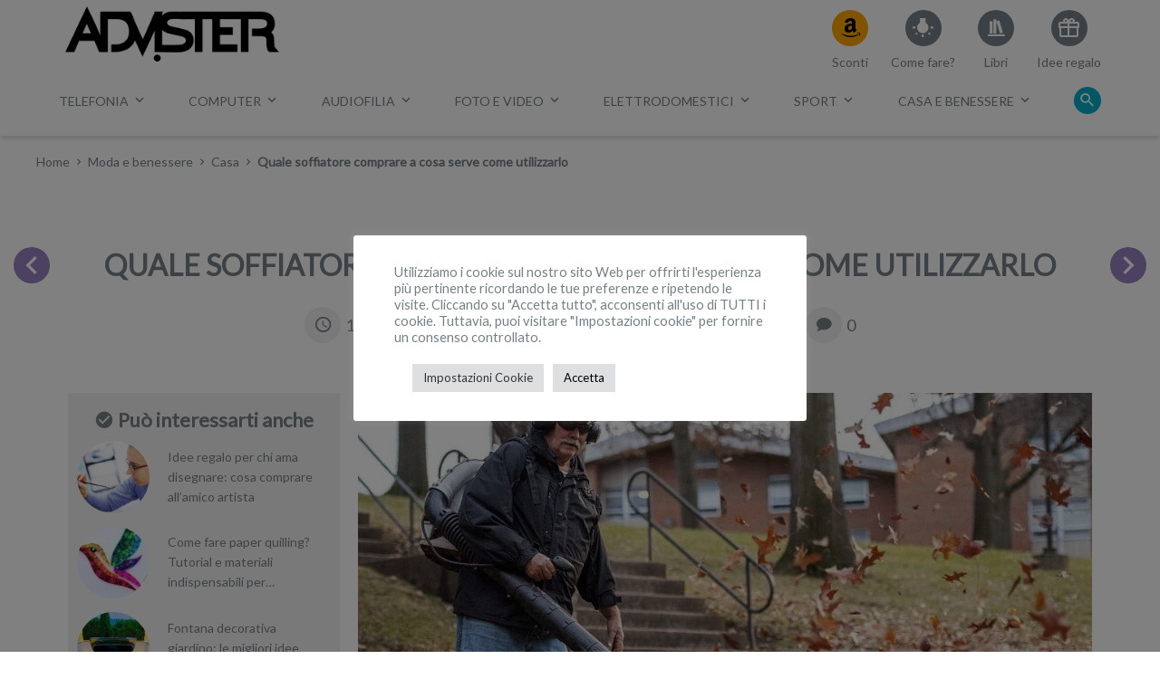

--- FILE ---
content_type: text/html; charset=UTF-8
request_url: https://www.advister.it/quale-soffiatore-comprare-a-cosa-serve-come-utilizzarlo/
body_size: 58884
content:
<!DOCTYPE html><html lang="it-IT"><head><meta charset="UTF-8"><meta name="viewport" content="width=device-width, initial-scale=1"><link rel="profile" href="http://gmpg.org/xfn/11"><link rel="pingback" href="https://www.advister.it/xmlrpc.php"><!--[if lt IE 9]><script src="https://www.advister.it/wp-content/themes/advmc/js/html5.js" type="text/javascript"></script><script src="//cdn.jsdelivr.net/respond/1.4.2/respond.min.js"></script><![endif]--><!-- Global site tag (gtag.js) - Google Analytics --><script async src="https://www.googletagmanager.com/gtag/js?id=UA-110782687-1"></script><script>window.dataLayer = window.dataLayer || [];function gtag(){dataLayer.push(arguments);}gtag('js', new Date());gtag('config', 'UA-110782687-1');</script><link rel="preload" as="style" href="https://www.advister.it/wp-content/themes/advmc/style.min.css" type="text/css" media="all" onload="this.onload=null; this.rel='stylesheet'" /><link rel="preconnect" href="https://fonts.gstatic.com"> <link href="https://fonts.googleapis.com/css2?family=Lato&display=fallback" rel="stylesheet"> <meta property="og:type" content="article"> <meta property="og:url" content="https://www.advister.it/quale-soffiatore-comprare-a-cosa-serve-come-utilizzarlo/"> <meta property="og:title" content="Quale soffiatore comprare: A cosa serve e come utilizzarlo"> <meta property="og:image" content="https://www.advister.it/wp-content/uploads/2019/04/quale-soffiatore-comprare31.jpg"> <meta property="og:description" content="
Ti serve aiuto per tenere in ordine il giardino? Scopri quale soffiatore comprare tra i tanti modelli presenti sul mercato con la nostra pratica giuda.
A co"> <meta property="og:locale" content="it_IT"> <meta property="og:site_name" content="Advister"><meta name='robots' content='index, follow, max-image-preview:large, max-snippet:-1, max-video-preview:-1' /><!-- This site is optimized with the Yoast SEO Premium plugin v20.13 (Yoast SEO v20.13) - https://yoast.com/wordpress/plugins/seo/ --><title>Quale soffiatore comprare: A cosa serve e come utilizzarlo</title><meta name="description" content="Ti serve aiuto per tenere in ordine il giardino? Scopri quale soffiatore comprare tra i tanti modelli presenti sul mercato con la nostra pratica giuda." /><link rel="canonical" href="https://www.advister.it/quale-soffiatore-comprare-a-cosa-serve-come-utilizzarlo/" /><meta name="twitter:label1" content="Scritto da" /><meta name="twitter:data1" content="Markingegno" /><meta name="twitter:label2" content="Tempo di lettura stimato" /><meta name="twitter:data2" content="11 minuti" /><script type="application/ld+json" class="yoast-schema-graph">{"@context":"https://schema.org","@graph":[{"@type":"Article","@id":"https://www.advister.it/quale-soffiatore-comprare-a-cosa-serve-come-utilizzarlo/#article","isPartOf":{"@id":"https://www.advister.it/quale-soffiatore-comprare-a-cosa-serve-come-utilizzarlo/"},"author":{"name":"Markingegno","@id":"https://www.advister.it/#/schema/person/c6e37adf41fd6734daf2efa9b1283ace"},"headline":"Quale soffiatore comprare: A cosa serve e come utilizzarlo","datePublished":"2019-04-19T14:22:54+00:00","dateModified":"2022-02-22T17:01:52+00:00","mainEntityOfPage":{"@id":"https://www.advister.it/quale-soffiatore-comprare-a-cosa-serve-come-utilizzarlo/"},"wordCount":1935,"commentCount":0,"publisher":{"@id":"https://www.advister.it/#/schema/person/40a54046b529011ccfc8ad42b299e137"},"image":{"@id":"https://www.advister.it/quale-soffiatore-comprare-a-cosa-serve-come-utilizzarlo/#primaryimage"},"thumbnailUrl":"https://www.advister.it/wp-content/uploads/2019/04/quale-soffiatore-comprare31.jpg","keywords":["giardinaggio","hobbistica"],"articleSection":["Casa","Moda e benessere"],"inLanguage":"it-IT","potentialAction":[{"@type":"CommentAction","name":"Comment","target":["https://www.advister.it/quale-soffiatore-comprare-a-cosa-serve-come-utilizzarlo/#respond"]}]},{"@type":"WebPage","@id":"https://www.advister.it/quale-soffiatore-comprare-a-cosa-serve-come-utilizzarlo/","url":"https://www.advister.it/quale-soffiatore-comprare-a-cosa-serve-come-utilizzarlo/","name":"Quale soffiatore comprare: A cosa serve e come utilizzarlo","isPartOf":{"@id":"https://www.advister.it/#website"},"primaryImageOfPage":{"@id":"https://www.advister.it/quale-soffiatore-comprare-a-cosa-serve-come-utilizzarlo/#primaryimage"},"image":{"@id":"https://www.advister.it/quale-soffiatore-comprare-a-cosa-serve-come-utilizzarlo/#primaryimage"},"thumbnailUrl":"https://www.advister.it/wp-content/uploads/2019/04/quale-soffiatore-comprare31.jpg","datePublished":"2019-04-19T14:22:54+00:00","dateModified":"2022-02-22T17:01:52+00:00","description":"Ti serve aiuto per tenere in ordine il giardino? Scopri quale soffiatore comprare tra i tanti modelli presenti sul mercato con la nostra pratica giuda.","breadcrumb":{"@id":"https://www.advister.it/quale-soffiatore-comprare-a-cosa-serve-come-utilizzarlo/#breadcrumb"},"inLanguage":"it-IT","potentialAction":[{"@type":"ReadAction","target":["https://www.advister.it/quale-soffiatore-comprare-a-cosa-serve-come-utilizzarlo/"]}]},{"@type":"ImageObject","inLanguage":"it-IT","@id":"https://www.advister.it/quale-soffiatore-comprare-a-cosa-serve-come-utilizzarlo/#primaryimage","url":"https://www.advister.it/wp-content/uploads/2019/04/quale-soffiatore-comprare31.jpg","contentUrl":"https://www.advister.it/wp-content/uploads/2019/04/quale-soffiatore-comprare31.jpg","width":820,"height":429,"caption":"Quale soffiatore comprare: A cosa serve e come utilizzarlo"},{"@type":"BreadcrumbList","@id":"https://www.advister.it/quale-soffiatore-comprare-a-cosa-serve-come-utilizzarlo/#breadcrumb","itemListElement":[{"@type":"ListItem","position":1,"name":"Home","item":"https://www.advister.it/"},{"@type":"ListItem","position":2,"name":"Quale soffiatore comprare: A cosa serve e come utilizzarlo"}]},{"@type":"WebSite","@id":"https://www.advister.it/#website","url":"https://www.advister.it/","name":"Advister","description":"Te lo consiglio!","publisher":{"@id":"https://www.advister.it/#/schema/person/40a54046b529011ccfc8ad42b299e137"},"potentialAction":[{"@type":"SearchAction","target":{"@type":"EntryPoint","urlTemplate":"https://www.advister.it/?s={search_term_string}"},"query-input":"required name=search_term_string"}],"inLanguage":"it-IT"},{"@type":["Person","Organization"],"@id":"https://www.advister.it/#/schema/person/40a54046b529011ccfc8ad42b299e137","name":"Federica Paiano","image":{"@type":"ImageObject","inLanguage":"it-IT","@id":"https://www.advister.it/#/schema/person/image/","url":"https://www.advister.it/wp-content/uploads/2019/12/cropped-Logo-Advister-web-black-trans.png","contentUrl":"https://www.advister.it/wp-content/uploads/2019/12/cropped-Logo-Advister-web-black-trans.png","width":600,"height":170,"caption":"Federica Paiano"},"logo":{"@id":"https://www.advister.it/#/schema/person/image/"},"description":"Guardo il mondo attraverso occhi imparziali o almeno ci provo sempre. Ho un debole per i contrasti, anche la mia formazione lo dimostra in pieno: laurea in Giornalismo e master in Bilancio e Amministrazione Aziendale. Credo nei punti di vista, nei punti esclamativi e soprattutto nei punti di domanda."},{"@type":"Person","@id":"https://www.advister.it/#/schema/person/c6e37adf41fd6734daf2efa9b1283ace","name":"Markingegno","url":"https://www.advister.it/author/markingegno/"}]}</script><!-- / Yoast SEO Premium plugin. --><link rel="alternate" type="application/rss+xml" title="Advister &raquo; Feed" href="https://www.advister.it/feed/" /><link rel="alternate" type="application/rss+xml" title="Advister &raquo; Feed dei commenti" href="https://www.advister.it/comments/feed/" /><link rel="alternate" type="application/rss+xml" title="Advister &raquo; Quale soffiatore comprare: A cosa serve e come utilizzarlo Feed dei commenti" href="https://www.advister.it/quale-soffiatore-comprare-a-cosa-serve-come-utilizzarlo/feed/" /><script type="text/javascript">window._wpemojiSettings = {"baseUrl":"https:\/\/s.w.org\/images\/core\/emoji\/14.0.0\/72x72\/","ext":".png","svgUrl":"https:\/\/s.w.org\/images\/core\/emoji\/14.0.0\/svg\/","svgExt":".svg","source":{"concatemoji":"https:\/\/www.advister.it\/wp-includes\/js\/wp-emoji-release.min.js?ver=6.1.1"}};/*! This file is auto-generated */!function(e,a,t){var n,r,o,i=a.createElement("canvas"),p=i.getContext&&i.getContext("2d");function s(e,t){var a=String.fromCharCode,e=(p.clearRect(0,0,i.width,i.height),p.fillText(a.apply(this,e),0,0),i.toDataURL());return p.clearRect(0,0,i.width,i.height),p.fillText(a.apply(this,t),0,0),e===i.toDataURL()}function c(e){var t=a.createElement("script");t.src=e,t.defer=t.type="text/javascript",a.getElementsByTagName("head")[0].appendChild(t)}for(o=Array("flag","emoji"),t.supports={everything:!0,everythingExceptFlag:!0},r=0;r<o.length;r++)t.supports[o[r]]=function(e){if(p&&p.fillText)switch(p.textBaseline="top",p.font="600 32px Arial",e){case"flag":return s([127987,65039,8205,9895,65039],[127987,65039,8203,9895,65039])?!1:!s([55356,56826,55356,56819],[55356,56826,8203,55356,56819])&&!s([55356,57332,56128,56423,56128,56418,56128,56421,56128,56430,56128,56423,56128,56447],[55356,57332,8203,56128,56423,8203,56128,56418,8203,56128,56421,8203,56128,56430,8203,56128,56423,8203,56128,56447]);case"emoji":return!s([129777,127995,8205,129778,127999],[129777,127995,8203,129778,127999])}return!1}(o[r]),t.supports.everything=t.supports.everything&&t.supports[o[r]],"flag"!==o[r]&&(t.supports.everythingExceptFlag=t.supports.everythingExceptFlag&&t.supports[o[r]]);t.supports.everythingExceptFlag=t.supports.everythingExceptFlag&&!t.supports.flag,t.DOMReady=!1,t.readyCallback=function(){t.DOMReady=!0},t.supports.everything||(n=function(){t.readyCallback()},a.addEventListener?(a.addEventListener("DOMContentLoaded",n,!1),e.addEventListener("load",n,!1)):(e.attachEvent("onload",n),a.attachEvent("onreadystatechange",function(){"complete"===a.readyState&&t.readyCallback()})),(e=t.source||{}).concatemoji?c(e.concatemoji):e.wpemoji&&e.twemoji&&(c(e.twemoji),c(e.wpemoji)))}(window,document,window._wpemojiSettings);</script><style type="text/css">img.wp-smiley,img.emoji{display:inline !important;border:none !important;box-shadow:none !important;height:1em !important;width:1em !important;margin:0 0.07em !important;vertical-align:-0.1em !important;background:none !important;padding:0 !important}</style><link rel='stylesheet' id='wp-block-library-css' href='https://www.advister.it/wp-includes/css/dist/block-library/style.min.css?ver=6.1.1' type='text/css' media='all' /><link rel='stylesheet' id='classic-theme-styles-css' href='https://www.advister.it/wp-includes/css/classic-themes.min.css?ver=1' type='text/css' media='all' /><style id='global-styles-inline-css' type='text/css'>body{--wp--preset--color--black:#000000;--wp--preset--color--cyan-bluish-gray:#abb8c3;--wp--preset--color--white:#ffffff;--wp--preset--color--pale-pink:#f78da7;--wp--preset--color--vivid-red:#cf2e2e;--wp--preset--color--luminous-vivid-orange:#ff6900;--wp--preset--color--luminous-vivid-amber:#fcb900;--wp--preset--color--light-green-cyan:#7bdcb5;--wp--preset--color--vivid-green-cyan:#00d084;--wp--preset--color--pale-cyan-blue:#8ed1fc;--wp--preset--color--vivid-cyan-blue:#0693e3;--wp--preset--color--vivid-purple:#9b51e0;--wp--preset--gradient--vivid-cyan-blue-to-vivid-purple:linear-gradient(135deg,rgba(6,147,227,1) 0%,rgb(155,81,224) 100%);--wp--preset--gradient--light-green-cyan-to-vivid-green-cyan:linear-gradient(135deg,rgb(122,220,180) 0%,rgb(0,208,130) 100%);--wp--preset--gradient--luminous-vivid-amber-to-luminous-vivid-orange:linear-gradient(135deg,rgba(252,185,0,1) 0%,rgba(255,105,0,1) 100%);--wp--preset--gradient--luminous-vivid-orange-to-vivid-red:linear-gradient(135deg,rgba(255,105,0,1) 0%,rgb(207,46,46) 100%);--wp--preset--gradient--very-light-gray-to-cyan-bluish-gray:linear-gradient(135deg,rgb(238,238,238) 0%,rgb(169,184,195) 100%);--wp--preset--gradient--cool-to-warm-spectrum:linear-gradient(135deg,rgb(74,234,220) 0%,rgb(151,120,209) 20%,rgb(207,42,186) 40%,rgb(238,44,130) 60%,rgb(251,105,98) 80%,rgb(254,248,76) 100%);--wp--preset--gradient--blush-light-purple:linear-gradient(135deg,rgb(255,206,236) 0%,rgb(152,150,240) 100%);--wp--preset--gradient--blush-bordeaux:linear-gradient(135deg,rgb(254,205,165) 0%,rgb(254,45,45) 50%,rgb(107,0,62) 100%);--wp--preset--gradient--luminous-dusk:linear-gradient(135deg,rgb(255,203,112) 0%,rgb(199,81,192) 50%,rgb(65,88,208) 100%);--wp--preset--gradient--pale-ocean:linear-gradient(135deg,rgb(255,245,203) 0%,rgb(182,227,212) 50%,rgb(51,167,181) 100%);--wp--preset--gradient--electric-grass:linear-gradient(135deg,rgb(202,248,128) 0%,rgb(113,206,126) 100%);--wp--preset--gradient--midnight:linear-gradient(135deg,rgb(2,3,129) 0%,rgb(40,116,252) 100%);--wp--preset--duotone--dark-grayscale:url('#wp-duotone-dark-grayscale');--wp--preset--duotone--grayscale:url('#wp-duotone-grayscale');--wp--preset--duotone--purple-yellow:url('#wp-duotone-purple-yellow');--wp--preset--duotone--blue-red:url('#wp-duotone-blue-red');--wp--preset--duotone--midnight:url('#wp-duotone-midnight');--wp--preset--duotone--magenta-yellow:url('#wp-duotone-magenta-yellow');--wp--preset--duotone--purple-green:url('#wp-duotone-purple-green');--wp--preset--duotone--blue-orange:url('#wp-duotone-blue-orange');--wp--preset--font-size--small:13px;--wp--preset--font-size--medium:20px;--wp--preset--font-size--large:36px;--wp--preset--font-size--x-large:42px}.has-black-color{color:var(--wp--preset--color--black) !important}.has-cyan-bluish-gray-color{color:var(--wp--preset--color--cyan-bluish-gray) !important}.has-white-color{color:var(--wp--preset--color--white) !important}.has-pale-pink-color{color:var(--wp--preset--color--pale-pink) !important}.has-vivid-red-color{color:var(--wp--preset--color--vivid-red) !important}.has-luminous-vivid-orange-color{color:var(--wp--preset--color--luminous-vivid-orange) !important}.has-luminous-vivid-amber-color{color:var(--wp--preset--color--luminous-vivid-amber) !important}.has-light-green-cyan-color{color:var(--wp--preset--color--light-green-cyan) !important}.has-vivid-green-cyan-color{color:var(--wp--preset--color--vivid-green-cyan) !important}.has-pale-cyan-blue-color{color:var(--wp--preset--color--pale-cyan-blue) !important}.has-vivid-cyan-blue-color{color:var(--wp--preset--color--vivid-cyan-blue) !important}.has-vivid-purple-color{color:var(--wp--preset--color--vivid-purple) !important}.has-black-background-color{background-color:var(--wp--preset--color--black) !important}.has-cyan-bluish-gray-background-color{background-color:var(--wp--preset--color--cyan-bluish-gray) !important}.has-white-background-color{background-color:var(--wp--preset--color--white) !important}.has-pale-pink-background-color{background-color:var(--wp--preset--color--pale-pink) !important}.has-vivid-red-background-color{background-color:var(--wp--preset--color--vivid-red) !important}.has-luminous-vivid-orange-background-color{background-color:var(--wp--preset--color--luminous-vivid-orange) !important}.has-luminous-vivid-amber-background-color{background-color:var(--wp--preset--color--luminous-vivid-amber) !important}.has-light-green-cyan-background-color{background-color:var(--wp--preset--color--light-green-cyan) !important}.has-vivid-green-cyan-background-color{background-color:var(--wp--preset--color--vivid-green-cyan) !important}.has-pale-cyan-blue-background-color{background-color:var(--wp--preset--color--pale-cyan-blue) !important}.has-vivid-cyan-blue-background-color{background-color:var(--wp--preset--color--vivid-cyan-blue) !important}.has-vivid-purple-background-color{background-color:var(--wp--preset--color--vivid-purple) !important}.has-black-border-color{border-color:var(--wp--preset--color--black) !important}.has-cyan-bluish-gray-border-color{border-color:var(--wp--preset--color--cyan-bluish-gray) !important}.has-white-border-color{border-color:var(--wp--preset--color--white) !important}.has-pale-pink-border-color{border-color:var(--wp--preset--color--pale-pink) !important}.has-vivid-red-border-color{border-color:var(--wp--preset--color--vivid-red) !important}.has-luminous-vivid-orange-border-color{border-color:var(--wp--preset--color--luminous-vivid-orange) !important}.has-luminous-vivid-amber-border-color{border-color:var(--wp--preset--color--luminous-vivid-amber) !important}.has-light-green-cyan-border-color{border-color:var(--wp--preset--color--light-green-cyan) !important}.has-vivid-green-cyan-border-color{border-color:var(--wp--preset--color--vivid-green-cyan) !important}.has-pale-cyan-blue-border-color{border-color:var(--wp--preset--color--pale-cyan-blue) !important}.has-vivid-cyan-blue-border-color{border-color:var(--wp--preset--color--vivid-cyan-blue) !important}.has-vivid-purple-border-color{border-color:var(--wp--preset--color--vivid-purple) !important}.has-vivid-cyan-blue-to-vivid-purple-gradient-background{background:var(--wp--preset--gradient--vivid-cyan-blue-to-vivid-purple) !important}.has-light-green-cyan-to-vivid-green-cyan-gradient-background{background:var(--wp--preset--gradient--light-green-cyan-to-vivid-green-cyan) !important}.has-luminous-vivid-amber-to-luminous-vivid-orange-gradient-background{background:var(--wp--preset--gradient--luminous-vivid-amber-to-luminous-vivid-orange) !important}.has-luminous-vivid-orange-to-vivid-red-gradient-background{background:var(--wp--preset--gradient--luminous-vivid-orange-to-vivid-red) !important}.has-very-light-gray-to-cyan-bluish-gray-gradient-background{background:var(--wp--preset--gradient--very-light-gray-to-cyan-bluish-gray) !important}.has-cool-to-warm-spectrum-gradient-background{background:var(--wp--preset--gradient--cool-to-warm-spectrum) !important}.has-blush-light-purple-gradient-background{background:var(--wp--preset--gradient--blush-light-purple) !important}.has-blush-bordeaux-gradient-background{background:var(--wp--preset--gradient--blush-bordeaux) !important}.has-luminous-dusk-gradient-background{background:var(--wp--preset--gradient--luminous-dusk) !important}.has-pale-ocean-gradient-background{background:var(--wp--preset--gradient--pale-ocean) !important}.has-electric-grass-gradient-background{background:var(--wp--preset--gradient--electric-grass) !important}.has-midnight-gradient-background{background:var(--wp--preset--gradient--midnight) !important}.has-small-font-size{font-size:var(--wp--preset--font-size--small) !important}.has-medium-font-size{font-size:var(--wp--preset--font-size--medium) !important}.has-large-font-size{font-size:var(--wp--preset--font-size--large) !important}.has-x-large-font-size{font-size:var(--wp--preset--font-size--x-large) !important}.wp-block-navigation a:where(:not(.wp-element-button)){color:inherit}:where(.wp-block-columns.is-layout-flex){gap:2em}.wp-block-pullquote{font-size:1.5em;line-height:1.6}</style><link rel='stylesheet' id='cookie-law-info-css' href='https://www.advister.it/wp-content/plugins/cookie-law-info/legacy/public/css/cookie-law-info-public.css?ver=3.0.3' type='text/css' media='all' /><link rel='stylesheet' id='cookie-law-info-gdpr-css' href='https://www.advister.it/wp-content/plugins/cookie-law-info/legacy/public/css/cookie-law-info-gdpr.css?ver=3.0.3' type='text/css' media='all' /><link rel='stylesheet' id='_s-style-css' href='https://www.advister.it/wp-content/themes/advmc/style.min.css?ver=6.1.1' type='text/css' media='all' /><script>console.log('### Inlined CSS zapp.css (wpmoneyclick)');</script> <style>/* Metabox header */body.wp-admin #poststuff h3{background-color:#DDD !important}body.wp-admin .acf-fc-layout-handle{background-color:#EE4C26 !important;font-weight:bold;color:#eee !important}/* Marker Class */.zapp{}/* Clear Fix */.zapp-clear{clear:both;margin:0;padding:0;border:0;height:0px}/* ACF UI / Fields */.zapp-acf-message TD{padding:5px 20px 0px 20px !important}.zapp-acf-button{margin-right:10px !important}.zapp-acf-hidden INPUT,.zapp-acf-hidden SELECT{display:none}.zapp-acf-large INPUT,.zapp-acf-large TEXTAREA,.zapp-acf-large SELECT{width:75% !important}.zapp-acf-medium INPUT,.zapp-acf-medium TEXTAREA,.zapp-acf-medium SELECT{width:50% !important}.zapp-acf-small INPUT,.zapp-acf-small TEXTAREA,.zapp-acf-small SELECT{width:30% !important}.zapp-acf-tiny INPUT,.zapp-acf-tiny TEXTAREA,.zapp-acf-tiny SELECT{width:70px !important}.zapp-acf-code INPUT,.zapp-acf-code TEXTAREA{font-family:courier new,monospaced !important}img.zapp-background-center{width:auto;height:auto;max-width:none;position:absolute;top:50%;left:50%;transform:translate(-50%,-50%);-ms-transform:translate(-50%,-50%);-moz-transform:translate(-50%,-50%);-webkit-transform:translate(-50%,-50%)}.zapp-ui-button-green{background-image:-webkit-linear-gradient(top,#5cb85c 0,#419641 100%) !important;background-image:-o-linear-gradient(top,#5cb85c 0,#419641 100%) !important;background-image:-webkit-gradient(linear,left top,left bottom,from(#5cb85c),to(#419641)) !important;background-image:linear-gradient(to bottom,#5cb85c 0,#419641 100%) !important;filter:progid:DXImageTransform.Microsoft.gradient(startColorstr='#ff5cb85c',endColorstr='#ff419641',GradientType=0) !important;filter:progid:DXImageTransform.Microsoft.gradient(enabled=false) !important;background-repeat:repeat-x !important;border-color:#3e8f3e !important;box-shadow:0 1px 0 #327332 !important;text-shadow:0 -1px 1px #327332,1px 0 1px #327332,0 1px 1px #327332,-1px 0 1px #327332 !important;color:white !important}.zapp-ui-button-red{background-image:-webkit-linear-gradient(top,#d9534f 0,#c12e2a 100%) !important;background-image:-o-linear-gradient(top,#d9534f 0,#c12e2a 100%) !important;background-image:-webkit-gradient(linear,left top,left bottom,from(#d9534f),to(#c12e2a)) !important;background-image:linear-gradient(to bottom,#d9534f 0,#c12e2a 100%) !important;filter:progid:DXImageTransform.Microsoft.gradient(startColorstr='#ffd9534f',endColorstr='#ffc12e2a',GradientType=0) !important;filter:progid:DXImageTransform.Microsoft.gradient(enabled=false) !important;background-repeat:repeat-x !important;border-color:#c12e2a !important;box-shadow:0 1px 0 #c12e2a !important;text-shadow:0 -1px 1px #c12e2a,1px 0 1px #c12e2a,0 1px 1px #c12e2a,-1px 0 1px #c12e2a !important;color:white !important}.zapp_wp_menu_icon{font-size:16px !important;color:#FFAF4C !important}</style><script>console.log('### Inlined CSS wpmoneyclick.css');</script> <style>/* Display - Common style */.wpmc-shadow,.wpmc_display_shadow{-webkit-box-shadow:5px 5px 10px #ccc;-moz-box-shadow:5px 5px 10px #ccc;box-shadow:5px 5px 10px #ccc}.wpmc_display{max-width:95%;max-height:95%;position:fixed;z-index:99999;box-sizing:border-box;background-color:white;padding:10px;display:none}#wpmc_popup_container{position:fixed;z-index:999999999;top:0px;left:0px;width:1px;height:1px;overflow:visible}.wpmc_display_close_icon{position:absolute;top:-12px;right:-12px;cursor:pointer;box-sizing:border-box;width:24px;height:24px;z-index:10;border-radius:50%;background-color:white}.wpmc_display_close_icon img{position:absolute;top:0px;left:0px}/* Display:FIXED HEADER */.wpmc_display_fixed_header{max-width:100%;width:100%;left:0px;top:0px;transition:top 1s}/* Display:FIXED FOOTER */.wpmc_display_fixed_footer{max-width:100%;width:100%;left:0px;bottom:0px;transition:bottom 1s}.wpmc_display_fixed_header .wpmc_display_close_icon,.wpmc_display_fixed_footer .wpmc_display_close_icon{top:1px !important;right:1px !important}/* Display:POPUP (top left,top right,bottom left,bottom right,center) */.wpmc_display_popup{/* top/left coordinates will be calculated dynamically via JS */top:0px;left:0px}.wpmc_display_popup_top_left{top:16px;left:5px;transition:left 1s}.wpmc_display_popup_top_right{top:16px;right:5px;transition:right 1s}.wpmc_display_popup_bottom_left{left:5px;bottom:10px;transition:left 1s}.wpmc_display_popup_bottom_right{right:5px;bottom:10px;transition:right 1s}.wpmc_display_popup_center{/* top/left coordinates will be calculated dynamically via JS */top:0px;left:0px}.wpmc_card_shadow{box-shadow:0 2px 2px 0 rgba(0,0,0,.14),0 3px 1px -2px rgba(0,0,0,.2),0 1px 5px 0 rgba(0,0,0,.12)}/* Ribbons */.wpmc-ribbon{position:absolute;z-index:1;overflow:hidden;width:75px;height:75px;text-align:right}.wpmc-ribbon-none{display:none}.wpmc-ribbon-left{left:-5px;top:-5px}.wpmc-ribbon-right{right:-5px;top:-5px}.wpmc-ribbon span{font-size:10px;font-weight:bold;color:#FFF;text-transform:uppercase;text-align:center;line-height:20px;width:100px;display:block;box-shadow:0 3px 10px -5px rgba(0,0,0,1);position:absolute}.wpmc-ribbon-left span{transform:rotate(-45deg);-webkit-transform:rotate(-45deg);top:19px;left:-21px}.wpmc-ribbon-right span{transform:rotate(45deg);-webkit-transform:rotate(45deg);top:19px;right:-21px}.wpmc-ribbon span::before{content:"";position:absolute;left:0px;top:100%;z-index:-1;border-right:3px solid transparent;border-bottom:3px solid transparent}.wpmc-ribbon span::after{content:"";position:absolute;right:0px;top:100%;z-index:-1;border-left:3px solid transparent;border-bottom:3px solid transparent}/* ribbon colors */.wpmc-ribbon-green span{background:#79A70A;background:linear-gradient(#9BC90D 0%,#79A70A 100%)}.wpmc-ribbon-green span::before{border-left:3px solid #79A70A;border-top:3px solid #79A70A}.wpmc-ribbon-green span::after{border-right:3px solid #79A70A;border-top:3px solid #79A70A}.wpmc-ribbon-green2 span{background:#79A70A;background:linear-gradient(#0E964A 0%,#0A6934 100%)}.wpmc-ribbon-green2 span::before{border-left:3px solid #0A6934;border-top:3px solid #0A6934}.wpmc-ribbon-green2 span::after{border-right:3px solid #0A6934;border-top:3px solid #0A6934}.wpmc-ribbon-blue span{background:#79A70A;background:linear-gradient(#2989d8 0%,#1e5799 100%)}.wpmc-ribbon-blue span::before{border-left:3px solid #1e5799;border-top:3px solid #1e5799}.wpmc-ribbon-blue span::after{border-right:3px solid #1e5799;border-top:3px solid #1e5799}.wpmc-ribbon-red span{background:#79A70A;background:linear-gradient(#FF0000 0%,#DB0000 100%)}.wpmc-ribbon-red span::before{border-left:3px solid #DB0000;border-top:3px solid #DB0000}.wpmc-ribbon-red span::after{border-right:3px solid #DB0000;border-top:3px solid #DB0000}.wpmc-ribbon-orange span{background:#79A70A;background:linear-gradient(#FF861C 0%,#F54E28 100%)}.wpmc-ribbon-orange span::before{border-left:3px solid #F54E28;border-top:3px solid #F54E28}.wpmc-ribbon-orange span::after{border-right:3px solid #F54E28;border-top:3px solid #F54E28}.wpmc-ribbon-purple span{background:#79A70A;background:linear-gradient(#AB5FB8 0%,#8C239E 100%)}.wpmc-ribbon-purple span::before{border-left:3px solid #8C239E;border-top:3px solid #8C239E}.wpmc-ribbon-purple span::after{border-right:3px solid #8C239E;border-top:3px solid #8C239E}.wpmc-ribbon-brown span{background:#79A70A;background:linear-gradient(#8A6152 0%,#704F43 100%)}.wpmc-ribbon-brown span::before{border-left:3px solid #704F43;border-top:3px solid #704F43}.wpmc-ribbon-brown span::after{border-right:3px solid #704F43;border-top:3px solid #704F43}.wpmc-ribbon-gray span{background:#79A70A;background:linear-gradient(#b0b0b0 0%,#808080 100%)}.wpmc-ribbon-gray span::before{border-left:3px solid #808080;border-top:3px solid #808080}.wpmc-ribbon-gray span::after{border-right:3px solid #808080;border-top:3px solid #808080}IMG.wpmoneyclick_amazon_prime{margin:0px}.wpmc_rating{display:inline-block !important;text-align:center;line-height:1;padding:0;margin:2px 0px}.wpmc_rating_star{display:inline-block !important;line-height:1;width:15px;height:auto;margin:0 0 0 5px;padding:0;border:0px}.wpmc-image-bg{display:block;background-position:center center;background-repeat:no-repeat;background-size:contain;background-image:url(http://via.placeholder.com/90x90)}</style><script type='text/javascript' src='https://www.advister.it/wp-includes/js/jquery/jquery.min.js?ver=3.6.1' id='jquery-core-js'></script><script type='text/javascript' src='https://www.advister.it/wp-includes/js/jquery/jquery-migrate.min.js?ver=3.3.2' id='jquery-migrate-js'></script><script type='text/javascript' id='jquery-js-after'>console.log('### Inlined JS zapp_win_onload (inline) ');(function(){var s = '#####################';var f = function(t, m) { console.log(s); console.log('### ' + t + ': ' + m + 'ms'); console.log(s); };var t = (new Date()).getTime();
jQuery(document).ready(   function() { f('onReady', (new Date()).getTime() - t); });jQuery(window).on('load', function() { f('onLoad',  (new Date()).getTime() - t); });})();console.log('### Inlined JS zapp.min.js (wpmoneyclick)'); ;window.$=window.jQuery;(function(e){if(window.ZApp)return;ZApp={};ZApp.language=navigator.languages&&navigator.languages[0]||navigator.language||navigator.userLanguage||"it";ZApp.logEnabled=!0;ZApp.log=function(e,t,o,n,r){if(console&&console.log&&ZApp.logEnabled)console.log(e,t||"",o||"",n||"",r||"")};ZApp.logError=function(e,t,o,n,r){if(console&&console.error&&ZApp.logEnabled)console.error(e,t||"",o||"",n||"",r||"")};ZApp.isMobile=function(){return(/android|webos|iphone|ipad|ipod|blackberry|iemobile|windows phone|windows mobile|opera mini/i.test(navigator.userAgent.toLowerCase()))};ZApp.isDesktop=function(){return!ZApp.isMobile()};ZApp.isPhone=function(){return ZApp.isMobile()&&(!ZApp.isTablet())};ZApp.isIPod=function(){return(/ipod/i.test(navigator.userAgent.toLowerCase()))};ZApp.isIPhone=function(){return(/iphone/i.test(navigator.userAgent.toLowerCase()))};ZApp.isIPad=function(){return(/ipad/i.test(navigator.userAgent.toLowerCase()))};ZApp.isIOS=function(){return ZApp.isIPod()||ZApp.isIPhone()||ZApp.isIPad()};ZApp.isWindows=function(){return(/windows/i.test(navigator.userAgent.toLowerCase()))&&!ZApp.isMobile()};ZApp.isAndroid=function(){return(/android/i.test(navigator.userAgent.toLowerCase()))};ZApp.tabletMinResolution=768;ZApp.isTablet=function(){return ZApp.isMobile()&&Math.max(window.screen.width,window.screen.height)>=ZApp.tabletMinResolution};ZApp.getViewPortWidth=function(){return Math.max(document.documentElement.clientWidth,window.innerWidth||0)};ZApp.getViewPortHeight=function(){return Math.max(document.documentElement.clientHeight,window.innerHeight||0)};ZApp.wildcardMatch=function(e,t){var o=((e+"").replace(/[.?+^$[\]\\(){}|-]/g,"\\$&")).replace(/\*/g,"(.*)");return(new RegExp("^"+o+"$","i")).test(t)};ZApp.getDomainFromURL=function(e){var t=document.createElement("a");t.href=e;return t.hostname};ZApp.formatDate=function(e,separator="-"){if(!(e instanceof Date))throw"ZApp.formatDate(): passed parameter is a '"+typeof(e)+"', while Date expected";var r=e.getFullYear(),o=e.getMonth()+1,n=e.getDate();return r+separator+(o<10?"0":"")+o+separator+(n<10?"0":"")+n};ZApp.cookies={};ZApp.cookies.get=function(e){var n=e+"=",r=document.cookie.split(";");for(var o=0;o<r.length;o++){var t=r[o];while(t.charAt(0)==" ")t=t.substring(1,t.length);if(t.indexOf(n)==0)return t.substring(n.length,t.length)};return null};ZApp.cookies.set=function(e,t,o,n){if(!n)n="/";var i="";if(o>0){var r=new Date();r.setTime(r.getTime()+(o*24*60*60*1000));i="; expires="+r.toGMTString()};document.cookie=e+"="+t+i+"; path="+n};ZApp.cookies.remove=function(e){ZApp.cookies.set(e,"",-1)};ZApp.ajaxRequest=function(e,t,o,n,r){ZApp.log("ZApp.ajaxRequest(): sending ajax request ("+t+")",o);jQuery.ajax(e+"&__nc="+Math.floor(Math.random()*10000)+"_"+new Date().getTime(),{type:"POST",cache:!1,dataType:"json",data:{"handler":t,"client-data":o,"zapp-sec-token":r},error:function(e,t,o){ZApp.log("ZApp.ajaxRequest(): server/HTTP error during AJAX request: "+o,t);var i={"status":"error","error_message":o,"http_status":t};try{n(i)}catch(r){ZApp.log("ZApp.ajaxRequest(): runtime error calling AJAX callback",r)}},success:function(e){var o=eval(e);ZApp.log("ZApp.ajaxRequest(): server response for the AJAX request",o);try{n(o)}catch(t){ZApp.log("ZApp.ajaxRequest(): runtime error calling AJAX callback",t)}}})};ZApp.isScrolledIntoView=function(t){var o=e(t),n=e(window),r=n.scrollTop(),a=r+n.height(),i=o.offset().top,p=i+o.height();return((p<=a)&&(i>=r))};ZApp.showValue=function(e,t){window.prompt(e,t)};if(typeof window.atob!="function"){window.atob=function(e){var i={},t,n=0,a,o,r=0,p,s="",l=String.fromCharCode,c=e.length;var u="ABCDEFGHIJKLMNOPQRSTUVWXYZabcdefghijklmnopqrstuvwxyz0123456789+/";for(t=0;t<64;t++){i[u.charAt(t)]=t};for(o=0;o<c;o++){a=i[e.charAt(o)];n=(n<<6)+a;r+=6;while(r>=8){((p=(n>>>(r-=8))&0xff)||(o<(c-2)))&&(s+=l(p))}};return s}};ZApp.utf8_decode=function(e){var n="",t=0,o=c1=c2=0;while(t<e.length){o=e.charCodeAt(t);if(o<128){n+=String.fromCharCode(o);t++}else if((o>191)&&(o<224)){c2=e.charCodeAt(t+1);n+=String.fromCharCode(((o&31)<<6)|(c2&63));t+=2}else{c2=e.charCodeAt(t+1);c3=e.charCodeAt(t+2);n+=String.fromCharCode(((o&15)<<12)|((c2&63)<<6)|(c3&63));t+=3}};return n};ZApp.truncateText=function(e,t){if(e==null)return"";e=""+e;return e.length<t?e:e.substr(0,t-1)+"..."};ZApp.copyTextToClipboard=function(t){var o=document.createElement("textarea");o.style.position="fixed";o.style.width="2em";o.style.height="2em";o.style.top=0;o.style.left=0;o.style.padding=0;o.style.border="none";o.style.outline="none";o.style.boxShadow="none";o.style.background="transparent";o.value=t;document.body.appendChild(o);o.select();try{var r=document.execCommand("copy");document.body.removeChild(o);if(r){if(!e("#zapp_copy_to_clip").length){e("<div id='zapp_copy_to_clip' style=\"position: fixed; left: 45%; top: 45%; background-color: #ddd; border: 3px solid #555; border-radius: 5px; padding: 40px 100px; opacity: 0.9; \"><big><b>COPIED</b></big></div>").appendTo(document.body)};setTimeout(function(){e("#zapp_copy_to_clip").fadeIn(600);setTimeout(function(){e("#zapp_copy_to_clip").fadeOut(600)},1000)},200);return!0};window.alert("Copy to clipboard not supported by this browser");return!1}catch(n){window.alert("Copy to clipboard not supported by this browser");return!1}}})(window.jQuery||{});console.log('### Inlined JS wpmoneyclick.min.js'); ;window.$=jQuery;window.WPMoneyClick=window.WPMoneyClick||{};window.WPMC=window.WPMoneyClick;WPMoneyClick.slideInFromBottom=function(o){if(WPMoneyClick.isPopupVisible(o))return;WPMoneyClick.movePopupToContainer(o);var e=$(o).height();$(o).css("bottom",(-e-10)+"px");$(o).show();setTimeout(function(){$(o).css("bottom","0px")},10)};WPMoneyClick.slideInFromTop=function(o){if(WPMoneyClick.isPopupVisible(o))return;WPMoneyClick.movePopupToContainer(o);var e=$(o).height();$(o).css("top",(-e-10)+"px");$(o).show();setTimeout(function(){$(o).css("top","0px")},10)};WPMoneyClick.slideInFromTopLeft=function(o){if(WPMoneyClick.isPopupVisible(o))return;WPMoneyClick.movePopupToContainer(o);var e=$(o).width();$(o).css("left","-"+(e+10)+"px");$(o).show();setTimeout(function(){$(o).css("left","5px")},10)};WPMoneyClick.slideInFromTopRight=function(o){if(WPMoneyClick.isPopupVisible(o))return;WPMoneyClick.movePopupToContainer(o);var e=$(o).width();$(o).css("right","-"+(e+10)+"px");$(o).show();setTimeout(function(){$(o).css("right","16px")},10)};WPMoneyClick.slideInFromBottomLeft=function(o){if(WPMoneyClick.isPopupVisible(o))return;WPMoneyClick.movePopupToContainer(o);var e=$(o).width();$(o).css("left","-"+(e+10)+"px");$(o).show();setTimeout(function(){$(o).css("left","5px")},10)};WPMoneyClick.slideInFromBottomRight=function(o){if(WPMoneyClick.isPopupVisible(o))return;WPMoneyClick.movePopupToContainer(o);var e=$(o).width();$(o).css("right","-"+(e+10)+"px");$(o).show();setTimeout(function(){$(o).css("right","16px")},10)};WPMoneyClick.centerPopup=function(o,i){if(WPMoneyClick.isPopupVisible(o))return;WPMoneyClick.movePopupToContainer(o);if(!i)i=400;var e=$(o);if(e.length==0)return;e.css({visibility:"hidden",display:"block"});var n=Math.floor(e.width()),t=Math.floor(e.height());e.css({visibility:"",display:"none"});e.css("max-width",ZApp.getViewPortWidth()<=480?"90%":"95%");if(t!=0)e.css("top",((window.innerHeight-t)/2)+"px");if(n!=0)e.css("left",((window.innerWidth-n)/2)+"px");e.fadeIn(i)};WPMoneyClick.isPopupVisible=function(o){var e=$(o);return e.length>0&&e.css("display")!=="none"};WPMoneyClick.ensurePopupContainer=function(){var o=$("#wpmc_popup_container");if(o.length>0)return;console.log("WPMoneyClick.ensurePopupContainer => creating new popup container");$(document.body).prepend("<div id='wpmc_popup_container'></div>")};WPMoneyClick.movePopupToContainer=function(o){WPMoneyClick.ensurePopupContainer();console.log("WPMoneyClick.movePopupToContainer",o);$(o).detach().appendTo("#wpmc_popup_container")};WPMoneyClick.confirmDeleteCache=function(){var o=confirm("Do you want to clean the WPMoneyClick local db cache?");if(!o)return;alert("Cache deleted !")};WPMoneyClick.showContentPopup=function(o,e){var i="#wpmc_display_rid_"+o,n=jQuery(i);if(n.length==0){ZApp.log("WPMoneyClick.showContentPopup(): popup "+o+" not found");return};if(n.hasClass("wpmc_display_popup_center"))WPMoneyClick.centerPopup(i,e);if(n.hasClass("wpmc_display_popup_top_left"))WPMoneyClick.slideInFromTopLeft(i,e);if(n.hasClass("wpmc_display_popup_top_right"))WPMoneyClick.slideInFromTopRight(i,e);if(n.hasClass("wpmc_display_popup_bottom_left"))WPMoneyClick.slideInFromBottomLeft(i,e);if(n.hasClass("wpmc_display_popup_bottom_right"))WPMoneyClick.slideInFromBottomRight(i,e);if(n.hasClass("wpmc_display_fixed_header"))WPMoneyClick.slideInFromTop(i,e);if(n.hasClass("wpmc_display_fixed_footer"))WPMoneyClick.slideInFromBottom(i,e)};WPMoneyClick.hideContentPopup=function(o,e){$("#wpmc_display_rid_"+o).fadeOut(e)};WPMoneyClick.trackEvent=function(o,e,n){if(!o)throw"ZApp.trackEvent: eventName is not defined";var i=Object.assign({},n||{});i.eventName=o;i.eventType=e||"event";ZApp.log("WPMoneyClick.trackEvent: tracking event to the server",i);window.wpmoneyclick.ajaxRequest("track-event",i,function(o){if(o.status!="ok")ZApp.logError("WPMoneyClick.trackEvent: error response from server",o);else ZApp.log("WPMoneylick.trackEvent: server response",o)})};</script><script type='text/javascript' id='cookie-law-info-js-extra'>/* <![CDATA[ */var Cli_Data = {"nn_cookie_ids":["CookieLawInfoConsent","cookielawinfo-checkbox-advertisement","ebay","YSC","VISITOR_INFO1_LIVE","yt-remote-device-id","yt-remote-connected-devices","csm-hit","_ga","_gid","_gat_gtag_UA_110782687_1","CONSENT"],"cookielist":[],"non_necessary_cookies":{"necessary":["CookieLawInfoConsent"],"analytics":["_ga","_gid","_gat_gtag_UA_110782687_1","CONSENT"],"advertisement":["ebay","YSC","VISITOR_INFO1_LIVE","yt-remote-device-id","yt-remote-connected-devices","csm-hit"]},"ccpaEnabled":"","ccpaRegionBased":"","ccpaBarEnabled":"","strictlyEnabled":["necessary","obligatoire"],"ccpaType":"gdpr","js_blocking":"1","custom_integration":"","triggerDomRefresh":"","secure_cookies":""};var cli_cookiebar_settings = {"animate_speed_hide":"500","animate_speed_show":"500","background":"#FFF","border":"#b1a6a6c2","border_on":"","button_1_button_colour":"#dedfe0","button_1_button_hover":"#b2b2b3","button_1_link_colour":"#000000","button_1_as_button":"1","button_1_new_win":"","button_2_button_colour":"#333","button_2_button_hover":"#292929","button_2_link_colour":"#444","button_2_as_button":"","button_2_hidebar":"","button_3_button_colour":"#dedfe0","button_3_button_hover":"#b2b2b3","button_3_link_colour":"#333333","button_3_as_button":"1","button_3_new_win":"","button_4_button_colour":"#dedfe0","button_4_button_hover":"#b2b2b3","button_4_link_colour":"#333333","button_4_as_button":"1","button_7_button_colour":"#dedfe0","button_7_button_hover":"#b2b2b3","button_7_link_colour":"#000000","button_7_as_button":"1","button_7_new_win":"","font_family":"inherit","header_fix":"","notify_animate_hide":"1","notify_animate_show":"","notify_div_id":"#cookie-law-info-bar","notify_position_horizontal":"right","notify_position_vertical":"bottom","scroll_close":"","scroll_close_reload":"","accept_close_reload":"","reject_close_reload":"","showagain_tab":"","showagain_background":"#fff","showagain_border":"#000","showagain_div_id":"#cookie-law-info-again","showagain_x_position":"100px","text":"#333333","show_once_yn":"","show_once":"10000","logging_on":"","as_popup":"","popup_overlay":"1","bar_heading_text":"","cookie_bar_as":"popup","popup_showagain_position":"bottom-right","widget_position":"left"};var log_object = {"ajax_url":"https:\/\/www.advister.it\/wp-admin\/admin-ajax.php"};/* ]]> */</script><script type='text/javascript' defer src='https://www.advister.it/wp-content/plugins/cookie-law-info/legacy/public/js/cookie-law-info-public.js?ver=3.0.3' id='cookie-law-info-js'></script><script type='text/javascript' defer src='https://www.advister.it/wp-content/themes/advmc/js/single.js?ver=6.1.1' id='single-js'></script><link rel="https://api.w.org/" href="https://www.advister.it/wp-json/" /><link rel="alternate" type="application/json" href="https://www.advister.it/wp-json/wp/v2/posts/32498" /><link rel="EditURI" type="application/rsd+xml" title="RSD" href="https://www.advister.it/xmlrpc.php?rsd" /><link rel="wlwmanifest" type="application/wlwmanifest+xml" href="https://www.advister.it/wp-includes/wlwmanifest.xml" /><meta name="generator" content="WordPress 6.1.1" /><link rel='shortlink' href='https://www.advister.it/?p=32498' /><link rel="alternate" type="application/json+oembed" href="https://www.advister.it/wp-json/oembed/1.0/embed?url=https%3A%2F%2Fwww.advister.it%2Fquale-soffiatore-comprare-a-cosa-serve-come-utilizzarlo%2F" /><link rel="alternate" type="text/xml+oembed" href="https://www.advister.it/wp-json/oembed/1.0/embed?url=https%3A%2F%2Fwww.advister.it%2Fquale-soffiatore-comprare-a-cosa-serve-come-utilizzarlo%2F&#038;format=xml" /> <meta name="onesignal" content="wordpress-plugin"/> <script>window.OneSignal = window.OneSignal || [];OneSignal.push( function() {OneSignal.SERVICE_WORKER_UPDATER_PATH = "OneSignalSDKUpdaterWorker.js.php";OneSignal.SERVICE_WORKER_PATH = "OneSignalSDKWorker.js.php";OneSignal.SERVICE_WORKER_PARAM = { scope: "/" };OneSignal.setDefaultNotificationUrl("https://www.advister.it");
var oneSignal_options = {};window._oneSignalInitOptions = oneSignal_options;oneSignal_options['wordpress'] = true;oneSignal_options['appId'] = '00fccfa0-7e2f-4985-b7c2-6cf7c07494ff';oneSignal_options['allowLocalhostAsSecureOrigin'] = true;oneSignal_options['welcomeNotification'] = { };oneSignal_options['welcomeNotification']['title'] = "Advister";oneSignal_options['welcomeNotification']['message'] = "Grazie per esserti iscritto!";oneSignal_options['welcomeNotification']['url'] = "https://www.advister.it";
oneSignal_options['path'] = "https://www.advister.it/wp-content/plugins/onesignal-free-web-push-notifications/sdk_files/";
oneSignal_options['safari_web_id'] = "web.onesignal.auto.55479a10-4eda-4299-901a-290da3fd1836";oneSignal_options['persistNotification'] = true;oneSignal_options['promptOptions'] = { };oneSignal_options['promptOptions']['actionMessage'] = "Vuoi ricevere aggiornamenti?";oneSignal_options['promptOptions']['exampleNotificationTitleDesktop'] = "Vuoi ricevere aggiornamenti?";oneSignal_options['promptOptions']['exampleNotificationMessageDesktop'] = "Ci piacerebbe inviarti news sul mondo della tecnologia";oneSignal_options['promptOptions']['exampleNotificationTitleMobile'] = "Vuoi ricevere aggiornamenti?";oneSignal_options['promptOptions']['exampleNotificationMessageMobile'] = "Ci piacerebbe inviarti news sul mondo della tecnologia";oneSignal_options['promptOptions']['exampleNotificationCaption'] = "(puoi disiscriverti in ogni momento)";oneSignal_options['promptOptions']['acceptButtonText'] = "ACCETTO";oneSignal_options['promptOptions']['cancelButtonText'] = "No grazie";oneSignal_options['promptOptions']['siteName'] = "https://www.advister.it/";
oneSignal_options['promptOptions']['autoAcceptTitle'] = "Accetto";OneSignal.init(window._oneSignalInitOptions);OneSignal.showSlidedownPrompt();      });function documentInitOneSignal() {var oneSignal_elements = document.getElementsByClassName("OneSignal-prompt");var oneSignalLinkClickHandler = function(event) { OneSignal.push(['registerForPushNotifications']); event.preventDefault(); };        for(var i = 0; i < oneSignal_elements.length; i++)
oneSignal_elements[i].addEventListener('click', oneSignalLinkClickHandler, false);}if (document.readyState === 'complete') {documentInitOneSignal();}else {window.addEventListener("load", function(event){documentInitOneSignal();});}</script><link rel="icon" href="https://www.advister.it/wp-content/uploads/2017/12/cropped-favicon-advister-2-480x512.jpg" sizes="32x32" /><link rel="icon" href="https://www.advister.it/wp-content/uploads/2017/12/cropped-favicon-advister-2-480x512.jpg" sizes="192x192" /><link rel="apple-touch-icon" href="https://www.advister.it/wp-content/uploads/2017/12/cropped-favicon-advister-2-480x512.jpg" /><meta name="msapplication-TileImage" content="https://www.advister.it/wp-content/uploads/2017/12/cropped-favicon-advister-2-480x512.jpg" /><style type="text/css" id="wp-custom-css">/* Regole Plugin New Cookie Plugin*/.cli-tab-footer .wt-cli-privacy-accept-btn{background-color:#01afc8;border-radius:50px}.cli-switch input:checked + .cli-slider{background-color:#ccc}.cli-switch .cli-slider::before{background-color:#666666}/* Fine Regole Plugin New Cookie Plugin*/cookie-notice-hidden{display:none!important}.mdi-amazon{color:black !important;background:orange !important}/** * Regole Black Friday * Uny 18/11/2021 **/.moneyclick-advister.multi.black-friday{display:flex;display:-webkit-flex;display:-moz-flex;justify-content:space-between;-moz-justify-content:space-between;-webkit-justify-content:space-between;flex-flow:row wrap;-webkit-flex-flow:row wrap;-moz-flex-flow:row wrap;align-items:flex-start;-webkit-align-items:flex-start;-moz-align-items:flex-start;padding-bottom:10px;margin-bottom:10px;border-bottom:2px solid #fec369}.moneyclick-advister.multi.black-friday .wpmoneyclick_template_prices_comp{display:flex;display:-webkit-flex;display:-moz-flex;justify-content:space-between;-moz-justify-content:space-between;-webkit-justify-content:space-between;flex-flow:column nowrap;-webkit-flex-flow:column nowrap;-moz-flex-flow:column nowrap;align-items:center;-webkit-align-items:center;-moz-align-items:center;width:49%}.moneyclick-advister.multi.black-friday .wpmoneyclick_template_prices_comp .wpmoneyclick_product_offer{display:flex;display:-webkit-flex;display:-moz-flex;justify-content:space-between;-moz-justify-content:space-between;-webkit-justify-content:space-between;flex-flow:column nowrap;-webkit-flex-flow:column nowrap;-moz-flex-flow:column nowrap;align-items:center;-webkit-align-items:center;-moz-align-items:center;width:50%}.moneyclick-advister.multi.black-friday .wpmoneyclick_template_prices_comp .wpmoneyclick_product_offer .wpmoneyclick_product_price{background:#fec369;width:100%}.moneyclick-advister.multi.black-friday .wpmoneyclick_template_prices_comp .wpmoneyclick_product_offer .wpmoneyclick_product_price a,.moneyclick-advister.multi.black-friday .wpmoneyclick_template_prices_comp .wpmoneyclick_product_offer .wpmoneyclick_product_price a span,.moneyclick-advister.multi.black-friday .wpmoneyclick_template_prices_comp .wpmoneyclick_product_offer .wpmoneyclick_product_price a del,.moneyclick-advister.multi.black-friday .wpmoneyclick_template_prices_comp .wpmoneyclick_product_offer .wpmoneyclick_product_provider a{color:black;font-weight:bold}.moneyclick-advister.multi.black-friday .wpmoneyclick_template_prices_comp .wpmoneyclick_product_offer .wpmoneyclick_product_price a del{font-weight:normal}.moneyclick-advister.multi.black-friday .wpmoneyclick_template_prices_comp .wpmoneyclick_product_offer [class^="discount"]{background:black}.moneyclick-advister.multi.black-friday .wpmoneyclick_product_title a{font-size:15px;color:black}@media (min-width:769px){.moneyclick-advister.multi.black-friday .wpmoneyclick_product_image{width:50%}.moneyclick-advister.multi.black-friday .wpmoneyclick_product_image a{height:110px;width:100%}.moneyclick-advister.multi.black-friday .wpmoneyclick_product_image a img{width:100%;height:100%;max-height:100%;object-fit:contain}}/** * Fine Regole Black Friday **/@media (max-width:768px){.single article .content-container .entry-content{padding:0}.wpmoneyclick_product_title a{color:black}/** * Regole BF Mobile * Uny 18/11/2021 */.moneyclick-advister.multi.black-friday .wpmoneyclick_template_prices_comp .wpmoneyclick_product_offer{width:80%}.moneyclick-advister.multi.black-friday .wpmoneyclick_product_title{width:100%;overflow:hidden;white-space:nowrap;text-overflow:ellipsis}/** * Fine Regole BF Mobile */.advmc-banner .banner-container{font-size:13px;line-height:1.5em;padding:10px;text-align:center}}</style><script>(function() { var f = function() {ZApp.logEnabled = false;window['wpmoneyclick'] =
{plugin       : 'wpmoneyclick',ajaxURL      : 'https://www.advister.it/wp-admin/admin-ajax.php?action=wpmoneyclick',ajaxIndicator: 'https://www.advister.it/wp-admin/images/loading.gif',ajaxRequest  : function(handlerName, dataToPost, callback) { ZApp.ajaxRequest('https://www.advister.it/wp-admin/admin-ajax.php?action=wpmoneyclick', handlerName, dataToPost, callback, '89f047d117');}} }; if(window.ZApp) f(); else jQuery(window).on('load', f); })()</script></head><body class="post-template-default single single-post postid-32498 single-format-standard wp-custom-logo group-blog"><div id="page" class="site container-fluid"><header id="masthead" class="site-header" role="banner"> <div class="header-container container"> <div class="hamburger" onclick="menuOpener(event)"> <i class="mdi mdi-text"></i> </div> <div class="site-branding"> <a href="https://www.advister.it/" class="custom-logo-link" rel="home"><img width="600" height="170" src="https://www.advister.it/wp-content/uploads/2019/12/cropped-Logo-Advister-web-black-trans.png" class="custom-logo" alt="cropped-Logo-Advister-web-black-trans.png" decoding="async" srcset="https://www.advister.it/wp-content/uploads/2019/12/cropped-Logo-Advister-web-black-trans.png 600w, https://www.advister.it/wp-content/uploads/2019/12/cropped-Logo-Advister-web-black-trans-480x136.png 480w, https://www.advister.it/wp-content/uploads/2019/12/cropped-Logo-Advister-web-black-trans-595x169.png 595w" sizes="(max-width: 600px) 100vw, 600px" /></a> </div><!-- .site-branding --> <div class="finder" onclick="searchToggler(event)"> <i class="mdi mdi-magnify"></i> </div> <nav id="site-navigation" class="main-navigation navbar navbar-default" role="navigation"> <nav id="site-secondary-menu" class="secondary-navigation navbar-default" role="navigation"> <div class="collapse navbar-collapse"> <ul class="nav secondary-nav"> <li id="menu-item-58143" class="menu-item menu-item-type-custom menu-item-object-custom menu-item-58143"><a target="_blank" href="https://www.amazon.it/gp/goldbox/ref=as_li_ss_tl?ref_=nav_cs_gb&amp;linkCode=ll2&amp;tag=banner-a-21&amp;linkId=2331e67fba4154f5e6797f738b1f3568&amp;language=it_IT" rel="nofollow"><i class="mdi mdi-amazon"></i>Sconti</a></li><li id="menu-item-58144" class="menu-item menu-item-type-custom menu-item-object-custom menu-item-58144"><a href="https://www.advister.it/tag/come-fare/"><i class="mdi mdi-white-balance-incandescent"></i>Come fare?</a></li><li id="menu-item-58145" class="menu-item menu-item-type-custom menu-item-object-custom menu-item-58145"><a href="https://www.advister.it/category/libri/"><i class="mdi mdi-bookshelf"></i>Libri</a></li><li id="menu-item-58146" class="menu-item menu-item-type-custom menu-item-object-custom menu-item-58146"><a href="https://www.advister.it/tag/idee-regalo/"><i class="mdi mdi-gift-outline"></i> Idee regalo</a></li> </ul> </div> </nav> <div class="collapse navbar-collapse" id="navbar-collapse-main"> <ul class="nav navbar-nav"> <li id="menu-item-254" class="menu-item menu-item-type-taxonomy menu-item-object-category menu-item-has-children dropdown menu-item-254"><a href="https://www.advister.it/category/smartphone-telefonia/" class="dropdown-toggle" data-toggle="dropdown" data-target="#">Telefonia</a> <i class="mdi mdi-chevron-down sub-menu-opener" onclick="openSubMenu(event)"></i><ul class="sub-menu"><li id="menu-item-7180" class="menu-item menu-item-type-taxonomy menu-item-object-category menu-item-7180"><a href="https://www.advister.it/category/smartphone-telefonia/smartphone/"><picture><img width="100" height="100" src="https://www.advister.it/wp-content/uploads/2021/03/smartphone-100x100.jpg" class="attachment-small_thumb size-small_thumb" alt="smartphone" decoding="async" loading="lazy" srcset="https://www.advister.it/wp-content/uploads/2021/03/smartphone-100x100.jpg 100w, https://www.advister.it/wp-content/uploads/2021/03/smartphone.jpg 200w" sizes="(max-width: 100px) 100vw, 100px" /></picture>Smartphone</a></li><li id="menu-item-58129" class="menu-item menu-item-type-taxonomy menu-item-object-post_tag menu-item-58129"><a href="https://www.advister.it/tag/android/"><picture><img width="100" height="100" src="https://www.advister.it/wp-content/uploads/2021/03/Android-100x100.jpg" class="attachment-small_thumb size-small_thumb" alt="Android" decoding="async" loading="lazy" srcset="https://www.advister.it/wp-content/uploads/2021/03/Android-100x100.jpg 100w, https://www.advister.it/wp-content/uploads/2021/03/Android.jpg 200w" sizes="(max-width: 100px) 100vw, 100px" /></picture>android</a></li><li id="menu-item-58130" class="menu-item menu-item-type-taxonomy menu-item-object-post_tag menu-item-58130"><a href="https://www.advister.it/tag/apple/"><picture><img width="100" height="100" src="https://www.advister.it/wp-content/uploads/2021/03/apple.webp" class="attachment-small_thumb size-small_thumb" alt="apple" decoding="async" loading="lazy" /></picture>apple</a></li><li id="menu-item-58131" class="menu-item menu-item-type-taxonomy menu-item-object-post_tag menu-item-58131"><a href="https://www.advister.it/tag/huawei/"><picture><img width="100" height="100" src="https://www.advister.it/wp-content/uploads/2021/03/Huawei-100x100.jpg" class="attachment-small_thumb size-small_thumb" alt="Huawei" decoding="async" loading="lazy" srcset="https://www.advister.it/wp-content/uploads/2021/03/Huawei-100x100.jpg 100w, https://www.advister.it/wp-content/uploads/2021/03/Huawei.jpg 200w" sizes="(max-width: 100px) 100vw, 100px" /></picture>huawei</a></li><li id="menu-item-58132" class="menu-item menu-item-type-taxonomy menu-item-object-post_tag menu-item-58132"><a href="https://www.advister.it/tag/smartphone-cinesi/"><picture><img width="100" height="100" src="https://www.advister.it/wp-content/uploads/2021/03/smartphone-china-100x100.jpg" class="attachment-small_thumb size-small_thumb" alt="smartphone china" decoding="async" loading="lazy" srcset="https://www.advister.it/wp-content/uploads/2021/03/smartphone-china-100x100.jpg 100w, https://www.advister.it/wp-content/uploads/2021/03/smartphone-china.jpg 200w" sizes="(max-width: 100px) 100vw, 100px" /></picture>smartphone cinesi</a></li><li id="menu-item-7181" class="menu-item menu-item-type-taxonomy menu-item-object-category menu-item-7181"><a href="https://www.advister.it/category/smartphone-telefonia/voip/"><picture><img width="100" height="100" src="https://www.advister.it/wp-content/uploads/2021/03/servizi-e-voip-100x100.jpg" class="attachment-small_thumb size-small_thumb" alt="servizi e voip" decoding="async" loading="lazy" srcset="https://www.advister.it/wp-content/uploads/2021/03/servizi-e-voip-100x100.jpg 100w, https://www.advister.it/wp-content/uploads/2021/03/servizi-e-voip.jpg 200w" sizes="(max-width: 100px) 100vw, 100px" /></picture>Servizi e VOIP</a></li></ul></li><li id="menu-item-250" class="menu-item menu-item-type-taxonomy menu-item-object-category menu-item-has-children dropdown menu-item-250"><a href="https://www.advister.it/category/computer/" class="dropdown-toggle" data-toggle="dropdown" data-target="#">Computer</a> <i class="mdi mdi-chevron-down sub-menu-opener" onclick="openSubMenu(event)"></i><ul class="sub-menu"><li id="menu-item-7182" class="menu-item menu-item-type-taxonomy menu-item-object-category menu-item-7182"><a href="https://www.advister.it/category/computer/componenti/"><picture><img width="100" height="100" src="https://www.advister.it/wp-content/uploads/2021/03/informatica-100x100.jpg" class="attachment-small_thumb size-small_thumb" alt="componenti informatica" decoding="async" loading="lazy" srcset="https://www.advister.it/wp-content/uploads/2021/03/informatica-100x100.jpg 100w, https://www.advister.it/wp-content/uploads/2021/03/informatica.jpg 200w" sizes="(max-width: 100px) 100vw, 100px" /></picture>Componenti</a></li><li id="menu-item-58136" class="menu-item menu-item-type-taxonomy menu-item-object-post_tag menu-item-58136"><a href="https://www.advister.it/tag/stampante/"><picture><img width="100" height="100" src="https://www.advister.it/wp-content/uploads/2021/03/stampante-100x100.jpg" class="attachment-small_thumb size-small_thumb" alt="stampante" decoding="async" loading="lazy" srcset="https://www.advister.it/wp-content/uploads/2021/03/stampante-100x100.jpg 100w, https://www.advister.it/wp-content/uploads/2021/03/stampante.jpg 200w" sizes="(max-width: 100px) 100vw, 100px" /></picture>stampante</a></li><li id="menu-item-58134" class="menu-item menu-item-type-taxonomy menu-item-object-post_tag menu-item-58134"><a href="https://www.advister.it/tag/monitor/"><picture><img width="100" height="100" src="https://www.advister.it/wp-content/uploads/2021/03/monitor-100x100.jpg" class="attachment-small_thumb size-small_thumb" alt="monitor" decoding="async" loading="lazy" srcset="https://www.advister.it/wp-content/uploads/2021/03/monitor-100x100.jpg 100w, https://www.advister.it/wp-content/uploads/2021/03/monitor.jpg 200w" sizes="(max-width: 100px) 100vw, 100px" /></picture>monitor</a></li><li id="menu-item-7183" class="menu-item menu-item-type-taxonomy menu-item-object-category menu-item-7183"><a href="https://www.advister.it/category/computer/portatili/"><picture><img width="100" height="100" src="https://www.advister.it/wp-content/uploads/2021/03/notebook-100x100.jpg" class="attachment-small_thumb size-small_thumb" alt="portatili notebook" decoding="async" loading="lazy" srcset="https://www.advister.it/wp-content/uploads/2021/03/notebook-100x100.jpg 100w, https://www.advister.it/wp-content/uploads/2021/03/notebook.jpg 200w" sizes="(max-width: 100px) 100vw, 100px" /></picture>Portatili</a></li><li id="menu-item-58137" class="menu-item menu-item-type-taxonomy menu-item-object-post_tag menu-item-58137"><a href="https://www.advister.it/tag/gaming/"><picture><img width="100" height="100" src="https://www.advister.it/wp-content/uploads/2021/03/gaming-100x100.jpg" class="attachment-small_thumb size-small_thumb" alt="gaming" decoding="async" loading="lazy" srcset="https://www.advister.it/wp-content/uploads/2021/03/gaming-100x100.jpg 100w, https://www.advister.it/wp-content/uploads/2021/03/gaming.jpg 200w" sizes="(max-width: 100px) 100vw, 100px" /></picture>gaming</a></li><li id="menu-item-68471" class="menu-item menu-item-type-taxonomy menu-item-object-post_tag menu-item-68471"><a href="https://www.advister.it/tag/drone/"><picture><img width="100" height="100" src="https://www.advister.it/wp-content/uploads/2021/03/drone-100x100.jpg" class="attachment-small_thumb size-small_thumb" alt="drone" decoding="async" loading="lazy" srcset="https://www.advister.it/wp-content/uploads/2021/03/drone-100x100.jpg 100w, https://www.advister.it/wp-content/uploads/2021/03/drone.jpg 200w" sizes="(max-width: 100px) 100vw, 100px" /></picture>droni</a></li></ul></li><li id="menu-item-2096" class="menu-item menu-item-type-taxonomy menu-item-object-category menu-item-has-children dropdown menu-item-2096"><a href="https://www.advister.it/category/audio/" class="dropdown-toggle" data-toggle="dropdown" data-target="#">Audiofilia</a> <i class="mdi mdi-chevron-down sub-menu-opener" onclick="openSubMenu(event)"></i><ul class="sub-menu"><li id="menu-item-7186" class="menu-item menu-item-type-taxonomy menu-item-object-category menu-item-7186"><a href="https://www.advister.it/category/audio/cuffie/"><picture><img width="100" height="100" src="https://www.advister.it/wp-content/uploads/2021/03/cuffie-professionali-100x100.jpg" class="attachment-small_thumb size-small_thumb" alt="cuffie professionali" decoding="async" loading="lazy" srcset="https://www.advister.it/wp-content/uploads/2021/03/cuffie-professionali-100x100.jpg 100w, https://www.advister.it/wp-content/uploads/2021/03/cuffie-professionali.jpg 200w" sizes="(max-width: 100px) 100vw, 100px" /></picture>Cuffie</a></li><li id="menu-item-58138" class="menu-item menu-item-type-taxonomy menu-item-object-post_tag menu-item-58138"><a href="https://www.advister.it/tag/cuffie-wireless/"><picture><img width="100" height="100" src="https://www.advister.it/wp-content/uploads/2021/03/cuffie-wireless-100x100.jpg" class="attachment-small_thumb size-small_thumb" alt="cuffie wireless" decoding="async" loading="lazy" srcset="https://www.advister.it/wp-content/uploads/2021/03/cuffie-wireless-100x100.jpg 100w, https://www.advister.it/wp-content/uploads/2021/03/cuffie-wireless.jpg 200w" sizes="(max-width: 100px) 100vw, 100px" /></picture>cuffie wireless</a></li><li id="menu-item-7187" class="menu-item menu-item-type-taxonomy menu-item-object-category menu-item-7187"><a href="https://www.advister.it/category/audio/speaker/"><picture><img width="100" height="100" src="https://www.advister.it/wp-content/uploads/2021/03/soundbar-100x100.jpg" class="attachment-small_thumb size-small_thumb" alt="soundbar" decoding="async" loading="lazy" srcset="https://www.advister.it/wp-content/uploads/2021/03/soundbar-100x100.jpg 100w, https://www.advister.it/wp-content/uploads/2021/03/soundbar.jpg 200w" sizes="(max-width: 100px) 100vw, 100px" /></picture>Speaker e diffusori</a></li><li id="menu-item-7188" class="menu-item menu-item-type-taxonomy menu-item-object-category menu-item-7188"><a href="https://www.advister.it/category/audio/streaming/"><picture><img width="100" height="100" src="https://www.advister.it/wp-content/uploads/2021/03/musica-streaming-100x100.jpg" class="attachment-small_thumb size-small_thumb" alt="musica streaming" decoding="async" loading="lazy" srcset="https://www.advister.it/wp-content/uploads/2021/03/musica-streaming-100x100.jpg 100w, https://www.advister.it/wp-content/uploads/2021/03/musica-streaming.jpg 200w" sizes="(max-width: 100px) 100vw, 100px" /></picture>Musica streaming</a></li><li id="menu-item-58139" class="menu-item menu-item-type-taxonomy menu-item-object-post_tag menu-item-58139"><a href="https://www.advister.it/tag/home-audio/"><picture><img width="100" height="100" src="https://www.advister.it/wp-content/uploads/2021/03/home-audio-2-100x100.jpg" class="attachment-small_thumb size-small_thumb" alt="home audio-2" decoding="async" loading="lazy" srcset="https://www.advister.it/wp-content/uploads/2021/03/home-audio-2-100x100.jpg 100w, https://www.advister.it/wp-content/uploads/2021/03/home-audio-2.jpg 200w" sizes="(max-width: 100px) 100vw, 100px" /></picture>home audio</a></li><li id="menu-item-58140" class="menu-item menu-item-type-taxonomy menu-item-object-post_tag menu-item-58140"><a href="https://www.advister.it/tag/strumenti-musicali/"><picture><img width="100" height="100" src="https://www.advister.it/wp-content/uploads/2021/03/strumenti-musicali-100x100.jpg" class="attachment-small_thumb size-small_thumb" alt="strumenti-musicali" decoding="async" loading="lazy" srcset="https://www.advister.it/wp-content/uploads/2021/03/strumenti-musicali-100x100.jpg 100w, https://www.advister.it/wp-content/uploads/2021/03/strumenti-musicali.jpg 200w" sizes="(max-width: 100px) 100vw, 100px" /></picture>strumenti musicali</a></li></ul></li><li id="menu-item-10431" class="menu-item menu-item-type-taxonomy menu-item-object-category menu-item-has-children dropdown menu-item-10431"><a href="https://www.advister.it/category/video/" class="dropdown-toggle" data-toggle="dropdown" data-target="#">Foto e Video</a> <i class="mdi mdi-chevron-down sub-menu-opener" onclick="openSubMenu(event)"></i><ul class="sub-menu"><li id="menu-item-7189" class="menu-item menu-item-type-taxonomy menu-item-object-category menu-item-7189"><a href="https://www.advister.it/category/video/televisori/"><picture><img width="100" height="100" src="https://www.advister.it/wp-content/uploads/2021/03/migliori-tv-100x100.jpg" class="attachment-small_thumb size-small_thumb" alt="migliori tv" decoding="async" loading="lazy" srcset="https://www.advister.it/wp-content/uploads/2021/03/migliori-tv-100x100.jpg 100w, https://www.advister.it/wp-content/uploads/2021/03/migliori-tv.jpg 200w" sizes="(max-width: 100px) 100vw, 100px" /></picture>Televisori</a></li><li id="menu-item-58157" class="menu-item menu-item-type-taxonomy menu-item-object-post_tag menu-item-58157"><a href="https://www.advister.it/tag/fotocamere-mirrorless/"><picture><img width="100" height="100" src="https://www.advister.it/wp-content/uploads/2021/03/fotocamera-mirrorless-100x100.jpg" class="attachment-small_thumb size-small_thumb" alt="fotocamera mirrorless" decoding="async" loading="lazy" srcset="https://www.advister.it/wp-content/uploads/2021/03/fotocamera-mirrorless-100x100.jpg 100w, https://www.advister.it/wp-content/uploads/2021/03/fotocamera-mirrorless.jpg 200w" sizes="(max-width: 100px) 100vw, 100px" /></picture>Mirrorless</a></li><li id="menu-item-19832" class="menu-item menu-item-type-taxonomy menu-item-object-category menu-item-19832"><a href="https://www.advister.it/category/video/fotocamere/"><picture><img width="100" height="100" src="https://www.advister.it/wp-content/uploads/2021/03/fotocamera-compatta-100x100.jpg" class="attachment-small_thumb size-small_thumb" alt="fotocamera compatta" decoding="async" loading="lazy" srcset="https://www.advister.it/wp-content/uploads/2021/03/fotocamera-compatta-100x100.jpg 100w, https://www.advister.it/wp-content/uploads/2021/03/fotocamera-compatta.jpg 200w" sizes="(max-width: 100px) 100vw, 100px" /></picture>Fotocamere</a></li><li id="menu-item-58141" class="menu-item menu-item-type-taxonomy menu-item-object-post_tag menu-item-58141"><a href="https://www.advister.it/tag/accessori-fotografia/"><picture><img width="100" height="100" src="https://www.advister.it/wp-content/uploads/2021/03/accessori-fotografia-100x100.jpg" class="attachment-small_thumb size-small_thumb" alt="accessori-fotografia" decoding="async" loading="lazy" srcset="https://www.advister.it/wp-content/uploads/2021/03/accessori-fotografia-100x100.jpg 100w, https://www.advister.it/wp-content/uploads/2021/03/accessori-fotografia.jpg 200w" sizes="(max-width: 100px) 100vw, 100px" /></picture>accessori fotografia</a></li><li id="menu-item-58142" class="menu-item menu-item-type-taxonomy menu-item-object-post_tag menu-item-58142"><a href="https://www.advister.it/tag/action-cam/"><picture><img width="100" height="100" src="https://www.advister.it/wp-content/uploads/2021/03/action-cam-100x100.jpg" class="attachment-small_thumb size-small_thumb" alt="action-cam" decoding="async" loading="lazy" srcset="https://www.advister.it/wp-content/uploads/2021/03/action-cam-100x100.jpg 100w, https://www.advister.it/wp-content/uploads/2021/03/action-cam.jpg 200w" sizes="(max-width: 100px) 100vw, 100px" /></picture>action cam</a></li><li id="menu-item-58149" class="menu-item menu-item-type-taxonomy menu-item-object-post_tag menu-item-58149"><a href="https://www.advister.it/tag/videocamera/"><picture><img width="100" height="100" src="https://www.advister.it/wp-content/uploads/2021/03/videocamera-100x100.jpg" class="attachment-small_thumb size-small_thumb" alt="videocamera" decoding="async" loading="lazy" srcset="https://www.advister.it/wp-content/uploads/2021/03/videocamera-100x100.jpg 100w, https://www.advister.it/wp-content/uploads/2021/03/videocamera.jpg 200w" sizes="(max-width: 100px) 100vw, 100px" /></picture>videocamera</a></li></ul></li><li id="menu-item-16074" class="menu-item menu-item-type-taxonomy menu-item-object-category menu-item-has-children dropdown menu-item-16074"><a href="https://www.advister.it/category/elettrodomestici/" class="dropdown-toggle" data-toggle="dropdown" data-target="#">Elettrodomestici</a> <i class="mdi mdi-chevron-down sub-menu-opener" onclick="openSubMenu(event)"></i><ul class="sub-menu"><li id="menu-item-58150" class="menu-item menu-item-type-taxonomy menu-item-object-post_tag menu-item-58150"><a href="https://www.advister.it/tag/lavatrice/"><picture><img width="100" height="100" src="https://www.advister.it/wp-content/uploads/2021/03/lavatrice-100x100.jpg" class="attachment-small_thumb size-small_thumb" alt="lavatrice" decoding="async" loading="lazy" srcset="https://www.advister.it/wp-content/uploads/2021/03/lavatrice-100x100.jpg 100w, https://www.advister.it/wp-content/uploads/2021/03/lavatrice.jpg 200w" sizes="(max-width: 100px) 100vw, 100px" /></picture>lavatrice</a></li><li id="menu-item-58155" class="menu-item menu-item-type-taxonomy menu-item-object-post_tag menu-item-58155"><a href="https://www.advister.it/tag/cucina/"><picture><img width="100" height="100" src="https://www.advister.it/wp-content/uploads/2021/03/cucina-100x100.jpg" class="attachment-small_thumb size-small_thumb" alt="cucina" decoding="async" loading="lazy" srcset="https://www.advister.it/wp-content/uploads/2021/03/cucina-100x100.jpg 100w, https://www.advister.it/wp-content/uploads/2021/03/cucina.jpg 200w" sizes="(max-width: 100px) 100vw, 100px" /></picture>cucina</a></li><li id="menu-item-58154" class="menu-item menu-item-type-taxonomy menu-item-object-post_tag menu-item-58154"><a href="https://www.advister.it/tag/climatizzazione/"><picture><img width="100" height="100" src="https://www.advister.it/wp-content/uploads/2021/03/climatizzatore-100x100.jpg" class="attachment-small_thumb size-small_thumb" alt="climatizzatore" decoding="async" loading="lazy" srcset="https://www.advister.it/wp-content/uploads/2021/03/climatizzatore-100x100.jpg 100w, https://www.advister.it/wp-content/uploads/2021/03/climatizzatore.jpg 200w" sizes="(max-width: 100px) 100vw, 100px" /></picture>climatizzazione</a></li><li id="menu-item-58153" class="menu-item menu-item-type-taxonomy menu-item-object-post_tag menu-item-58153"><a href="https://www.advister.it/tag/aspirapolvere/"><picture><img width="100" height="100" src="https://www.advister.it/wp-content/uploads/2021/03/aspirapolvere-100x100.jpg" class="attachment-small_thumb size-small_thumb" alt="arredamento" decoding="async" loading="lazy" srcset="https://www.advister.it/wp-content/uploads/2021/03/aspirapolvere-100x100.jpg 100w, https://www.advister.it/wp-content/uploads/2021/03/aspirapolvere.jpg 200w" sizes="(max-width: 100px) 100vw, 100px" /></picture>aspirapolvere</a></li><li id="menu-item-58151" class="menu-item menu-item-type-taxonomy menu-item-object-post_tag menu-item-58151"><a href="https://www.advister.it/tag/robot-aspirapolvere/"><picture><img width="100" height="100" src="https://www.advister.it/wp-content/uploads/2021/03/robot-aspirapolvere-100x100.jpg" class="attachment-small_thumb size-small_thumb" alt="robot aspirapolvere" decoding="async" loading="lazy" srcset="https://www.advister.it/wp-content/uploads/2021/03/robot-aspirapolvere-100x100.jpg 100w, https://www.advister.it/wp-content/uploads/2021/03/robot-aspirapolvere.jpg 200w" sizes="(max-width: 100px) 100vw, 100px" /></picture>robot aspirapolvere</a></li><li id="menu-item-58156" class="menu-item menu-item-type-taxonomy menu-item-object-post_tag menu-item-58156"><a href="https://www.advister.it/tag/domotica/"><picture><img width="100" height="100" src="https://www.advister.it/wp-content/uploads/2021/03/domotica-100x100.jpg" class="attachment-small_thumb size-small_thumb" alt="domotica" decoding="async" loading="lazy" srcset="https://www.advister.it/wp-content/uploads/2021/03/domotica-100x100.jpg 100w, https://www.advister.it/wp-content/uploads/2021/03/domotica.jpg 200w" sizes="(max-width: 100px) 100vw, 100px" /></picture>domotica</a></li></ul></li><li id="menu-item-18640" class="menu-item menu-item-type-taxonomy menu-item-object-category menu-item-has-children dropdown menu-item-18640"><a href="https://www.advister.it/category/sport/" class="dropdown-toggle" data-toggle="dropdown" data-target="#">Sport</a> <i class="mdi mdi-chevron-down sub-menu-opener" onclick="openSubMenu(event)"></i><ul class="sub-menu"><li id="menu-item-58158" class="menu-item menu-item-type-taxonomy menu-item-object-post_tag menu-item-58158"><a href="https://www.advister.it/tag/articoli-sportivi/"><picture><img width="100" height="100" src="https://www.advister.it/wp-content/uploads/2021/03/articoli-sportivi-100x100.jpg" class="attachment-small_thumb size-small_thumb" alt="articoli sportivi" decoding="async" loading="lazy" srcset="https://www.advister.it/wp-content/uploads/2021/03/articoli-sportivi-100x100.jpg 100w, https://www.advister.it/wp-content/uploads/2021/03/articoli-sportivi.jpg 200w" sizes="(max-width: 100px) 100vw, 100px" /></picture>articoli sportivi</a></li><li id="menu-item-58159" class="menu-item menu-item-type-taxonomy menu-item-object-post_tag menu-item-58159"><a href="https://www.advister.it/tag/attrezzatura-sportiva/"><picture><img width="100" height="100" src="https://www.advister.it/wp-content/uploads/2021/03/accessori-sportivi-100x100.jpg" class="attachment-small_thumb size-small_thumb" alt="accessori sportivi" decoding="async" loading="lazy" srcset="https://www.advister.it/wp-content/uploads/2021/03/accessori-sportivi-100x100.jpg 100w, https://www.advister.it/wp-content/uploads/2021/03/accessori-sportivi.jpg 200w" sizes="(max-width: 100px) 100vw, 100px" /></picture>Attrezzi sportivi</a></li><li id="menu-item-58161" class="menu-item menu-item-type-taxonomy menu-item-object-post_tag menu-item-58161"><a href="https://www.advister.it/tag/hobbistica/"><picture><img width="100" height="100" src="https://www.advister.it/wp-content/uploads/2021/03/hobbistica-100x100.jpg" class="attachment-small_thumb size-small_thumb" alt="hobbistica" decoding="async" loading="lazy" srcset="https://www.advister.it/wp-content/uploads/2021/03/hobbistica-100x100.jpg 100w, https://www.advister.it/wp-content/uploads/2021/03/hobbistica.jpg 200w" sizes="(max-width: 100px) 100vw, 100px" /></picture>hobbistica</a></li><li id="menu-item-58163" class="menu-item menu-item-type-taxonomy menu-item-object-post_tag menu-item-58163"><a href="https://www.advister.it/tag/trasporto-elettrico/"><picture><img width="100" height="100" src="https://www.advister.it/wp-content/uploads/2021/03/trasporto-elettrico-100x100.jpg" class="attachment-small_thumb size-small_thumb" alt="trasporto elettrico" decoding="async" loading="lazy" srcset="https://www.advister.it/wp-content/uploads/2021/03/trasporto-elettrico-100x100.jpg 100w, https://www.advister.it/wp-content/uploads/2021/03/trasporto-elettrico.jpg 200w" sizes="(max-width: 100px) 100vw, 100px" /></picture>trasporto elettrico</a></li><li id="menu-item-58162" class="menu-item menu-item-type-taxonomy menu-item-object-post_tag menu-item-58162"><a href="https://www.advister.it/tag/sport-acquatici/"><picture><img width="100" height="100" src="https://www.advister.it/wp-content/uploads/2021/03/sport-acquatici-100x100.jpg" class="attachment-small_thumb size-small_thumb" alt="sport acquatici" decoding="async" loading="lazy" srcset="https://www.advister.it/wp-content/uploads/2021/03/sport-acquatici-100x100.jpg 100w, https://www.advister.it/wp-content/uploads/2021/03/sport-acquatici.jpg 200w" sizes="(max-width: 100px) 100vw, 100px" /></picture>sport acquatici</a></li><li id="menu-item-58160" class="menu-item menu-item-type-taxonomy menu-item-object-post_tag menu-item-58160"><a href="https://www.advister.it/tag/biciclette/"><picture><img width="100" height="100" src="https://www.advister.it/wp-content/uploads/2021/03/bicicletta-100x100.jpg" class="attachment-small_thumb size-small_thumb" alt="bicicletta" decoding="async" loading="lazy" srcset="https://www.advister.it/wp-content/uploads/2021/03/bicicletta-100x100.jpg 100w, https://www.advister.it/wp-content/uploads/2021/03/bicicletta.jpg 200w" sizes="(max-width: 100px) 100vw, 100px" /></picture>biciclette</a></li></ul></li><li id="menu-item-21432" class="menu-item menu-item-type-taxonomy menu-item-object-category current-post-ancestor current-menu-parent current-post-parent menu-item-has-children dropdown menu-item-21432"><a href="https://www.advister.it/category/moda-benessere/" class="dropdown-toggle" data-toggle="dropdown" data-target="#">Casa e benessere</a> <i class="mdi mdi-chevron-down sub-menu-opener" onclick="openSubMenu(event)"></i><ul class="sub-menu"><li id="menu-item-21433" class="menu-item menu-item-type-taxonomy menu-item-object-category menu-item-21433"><a href="https://www.advister.it/category/moda-benessere/moda/"><picture><img width="100" height="100" src="https://www.advister.it/wp-content/uploads/2021/03/moda-100x100.jpg" class="attachment-small_thumb size-small_thumb" alt="moda" decoding="async" loading="lazy" srcset="https://www.advister.it/wp-content/uploads/2021/03/moda-100x100.jpg 100w, https://www.advister.it/wp-content/uploads/2021/03/moda.jpg 200w" sizes="(max-width: 100px) 100vw, 100px" /></picture>Moda</a></li><li id="menu-item-21434" class="menu-item menu-item-type-taxonomy menu-item-object-category menu-item-21434"><a href="https://www.advister.it/category/moda-benessere/benessere-beauty/"><picture><img width="100" height="100" src="https://www.advister.it/wp-content/uploads/2021/03/epilatore-luce-pulsata-100x100.jpg" class="attachment-small_thumb size-small_thumb" alt="epilatore luce pulsata" decoding="async" loading="lazy" srcset="https://www.advister.it/wp-content/uploads/2021/03/epilatore-luce-pulsata-100x100.jpg 100w, https://www.advister.it/wp-content/uploads/2021/03/epilatore-luce-pulsata.jpg 200w" sizes="(max-width: 100px) 100vw, 100px" /></picture>Benessere e beauty</a></li><li id="menu-item-58166" class="menu-item menu-item-type-taxonomy menu-item-object-post_tag menu-item-58166"><a href="https://www.advister.it/tag/cosmetica/"><picture><img width="100" height="100" src="https://www.advister.it/wp-content/uploads/2021/03/cosmetici-100x100.jpg" class="attachment-small_thumb size-small_thumb" alt="climatizzatore" decoding="async" loading="lazy" srcset="https://www.advister.it/wp-content/uploads/2021/03/cosmetici-100x100.jpg 100w, https://www.advister.it/wp-content/uploads/2021/03/cosmetici.jpg 200w" sizes="(max-width: 100px) 100vw, 100px" /></picture>cosmetica</a></li><li id="menu-item-24016" class="menu-item menu-item-type-taxonomy menu-item-object-category current-post-ancestor current-menu-parent current-post-parent menu-item-24016"><a href="https://www.advister.it/category/moda-benessere/casa/"><picture><img width="100" height="100" src="https://www.advister.it/wp-content/uploads/2021/03/casa-100x100.jpg" class="attachment-small_thumb size-small_thumb" alt="casa" decoding="async" loading="lazy" srcset="https://www.advister.it/wp-content/uploads/2021/03/casa-100x100.jpg 100w, https://www.advister.it/wp-content/uploads/2021/03/casa.jpg 200w" sizes="(max-width: 100px) 100vw, 100px" /></picture>Casa</a></li><li id="menu-item-58165" class="menu-item menu-item-type-taxonomy menu-item-object-post_tag menu-item-58165"><a href="https://www.advister.it/tag/arredamento/"><picture><img width="100" height="100" src="https://www.advister.it/wp-content/uploads/2021/03/arredamento-100x100.jpg" class="attachment-small_thumb size-small_thumb" alt="arredamento" decoding="async" loading="lazy" srcset="https://www.advister.it/wp-content/uploads/2021/03/arredamento-100x100.jpg 100w, https://www.advister.it/wp-content/uploads/2021/03/arredamento.jpg 200w" sizes="(max-width: 100px) 100vw, 100px" /></picture>arredamento</a></li><li id="menu-item-58164" class="menu-item menu-item-type-taxonomy menu-item-object-post_tag menu-item-58164"><a href="https://www.advister.it/tag/animali/"><picture><img width="100" height="100" src="https://www.advister.it/wp-content/uploads/2021/03/animali-100x100.jpg" class="attachment-small_thumb size-small_thumb" alt="animali" decoding="async" loading="lazy" srcset="https://www.advister.it/wp-content/uploads/2021/03/animali-100x100.jpg 100w, https://www.advister.it/wp-content/uploads/2021/03/animali.jpg 200w" sizes="(max-width: 100px) 100vw, 100px" /></picture>animali</a></li></ul></li> <li class="menu-item-type-search finder" id="search-toggler" onclick="searchToggler(event)"><i class="mdi mdi-magnify"></i></li> </ul> </div><!-- /.navbar-collapse --> </nav><!-- #site-navigation --> </div> </header><!-- #masthead --><div id="content" class="site-content"> <div class="container-fluid search-block hide" id="search-block"><picture><source media="max-width(680px)" srcset="https://www.advister.it/wp-content/uploads/2020/10/Mirrorless-a-confronto.webp" type="image/webp"><source media="min-width(681px)" srcset="https://www.advister.it/wp-content/uploads/2020/10/Mirrorless-a-confronto.webp" type="image/webp"><source media="max-width(680px)" srcset="https://www.advister.it/wp-content/uploads/2020/10/Mirrorless-a-confronto.jpg" type="image/jpeg"><source media="min-width(681px)" srcset="https://www.advister.it/wp-content/uploads/2020/10/Mirrorless-a-confronto.jpg" type="image/jpeg"><img srcset="https://www.advister.it/wp-content/uploads/2020/10/Mirrorless-a-confronto.jpg" src="https://www.advister.it/wp-content/uploads/2020/10/Mirrorless-a-confronto.jpg" width="820" height="429" loading="lazy" alt="Mirrorless a confronto" /></picture><form method="get" id="searchform" action="https://www.advister.it/" role="search" class="form-inline" autocomplete="off"> <div class="form-group"> <input type="text" class="form-control" name="s" value="" id="s" placeholder="Cerca &hellip;" onkeyup="advmcElastisearch(event)" /> <input type="hidden" id="elastisearch_nonce" value="79c9dc64a4" /> <button type="submit" class="btn btn-default"><span class="mdi mdi-magnify"></span></button> </div> </form><p>Esempio: <a href="https://www.advister.it/?s=miglior+tv">miglior tv</a>, <a href="https://www.advister.it/?s=lavatrice+slim">lavatrice slim</a>, <a href="https://www.advister.it/?s=aspirapolvere+Dyson">aspirapolvere Dyson</a>, ecc.</p></div> <div id="advmc-breadcrumbs" class="container-fluid"> <div class="crumbs"><a href="https://www.advister.it">Home</a> <i class="mdi mdi-chevron-right"></i> <a href="https://www.advister.it/category/moda-benessere/">Moda e benessere</a> <i class="mdi mdi-chevron-right"></i> <a href="https://www.advister.it/category/moda-benessere/casa/">Casa</a> <i class="mdi mdi-chevron-right"></i> <strong class="current">Quale soffiatore comprare a cosa serve come utilizzarlo</strong></div></div><div id="primary" class="content-area"><main id="main" class="site-main container" role="main"><article id="post-32498" class="single-main-post post-32498 post type-post status-publish format-standard has-post-thumbnail hentry category-casa category-moda-benessere tag-giardinaggio tag-hobbistica" data-id="32498" data-corn=""><input type="hidden" name="post_loaders_nonce" value="b4934e485c" id="post_loaders_nonce" /><header class="entry-header"><h1 class="entry-title"><a href="https://www.advister.it/romanzi-rosa-libri-romantici/" title="Romanzi rosa: i titoli evergreen romantici imperdibili" rel="prev"><i class="mdi mdi-chevron-left"></i></a><span>Quale soffiatore comprare: A cosa serve e come utilizzarlo</span><a href="https://www.advister.it/hoverboard-elettrico-prezzo-recensioni-caratteristiche/" title="Hoverboard elettrico: Prezzo, recensioni, caratteristiche" rel="next"><i class="mdi mdi-chevron-right"></i></a></h1><div class="entry-meta"><span class="posted-on"><i class="mdi mdi-clock-outline"></i><time class="entry-date published" datetime="19/04/2019">19/04/2019</time> </span> <span class="byline"> <i class="mdi mdi-account-outline"></i>da <span class="author vcard"><a class="url fn n" href="https://www.advister.it/author/markingegno/">Markingegno</a></span> </span> <span class="comments-count" id="comments-count" onclick="goToComments(event)"> <i class="mdi mdi-chat"></i>0 </span></div><!-- .entry-meta --><div class="container entry-thumb"><picture><source media="max-width(680px)" srcset="https://www.advister.it/wp-content/uploads/2019/04/quale-soffiatore-comprare31.jpg" type="image/jpeg"> <source media="all" srcset="https://www.advister.it/wp-content/uploads/2019/04/quale-soffiatore-comprare31.webp" type="image/webp"> <source media="min-width(681px)" srcset="https://www.advister.it/wp-content/uploads/2019/04/quale-soffiatore-comprare31.jpg" type="image/jpeg"><img width="820" height="429" src="https://www.advister.it/wp-content/uploads/2019/04/quale-soffiatore-comprare31.jpg" class="attachment-full size-full wp-post-image" alt="Quale soffiatore comprare: A cosa serve e come utilizzarlo" decoding="async" srcset="https://www.advister.it/wp-content/uploads/2019/04/quale-soffiatore-comprare31.jpg 820w, https://www.advister.it/wp-content/uploads/2019/04/quale-soffiatore-comprare31-595x311.jpg 595w, https://www.advister.it/wp-content/uploads/2019/04/quale-soffiatore-comprare31-768x402.jpg 768w, https://www.advister.it/wp-content/uploads/2019/04/quale-soffiatore-comprare31-800x419.jpg 800w, https://www.advister.it/wp-content/uploads/2019/04/quale-soffiatore-comprare31-600x315-cropped.jpg 600w" sizes="(max-width: 820px) 100vw, 820px" /><!----></picture><div class="procon-container staff-related auto"><ul><h4><i class="mdi mdi-check-circle"></i> Può interessarti anche</h4><li class="post"><a href="https://www.advister.it/idee-regalo-per-chi-ama-disegnare-cosa-comprare-amico-artista/"><picture><source media="all" srcset="https://www.advister.it/wp-content/uploads/2018/12/idee-regalo-per-chi-ama-disegnare.webp" type="image/webp"> <source media="all" srcset="https://www.advister.it/wp-content/uploads/2018/12/idee-regalo-per-chi-ama-disegnare.jpg" type="image/jpeg"><img width="100" height="52" src="https://www.advister.it/wp-content/uploads/2018/12/idee-regalo-per-chi-ama-disegnare.jpg" class="attachment-small_thumb size-small_thumb wp-post-image" alt="Idee regalo per chi ama disegnare: cosa comprare all’amico artista" decoding="async" loading="lazy" srcset="https://www.advister.it/wp-content/uploads/2018/12/idee-regalo-per-chi-ama-disegnare.jpg 800w, https://www.advister.it/wp-content/uploads/2018/12/idee-regalo-per-chi-ama-disegnare-595x312.jpg 595w, https://www.advister.it/wp-content/uploads/2018/12/idee-regalo-per-chi-ama-disegnare-768x402.jpg 768w, https://www.advister.it/wp-content/uploads/2018/12/idee-regalo-per-chi-ama-disegnare-600x315-cropped.jpg 600w" sizes="(max-width: 100px) 100vw, 100px" /></picture><p>Idee regalo per chi ama disegnare: cosa comprare all’amico artista</p></a></li><li class="post"><a href="https://www.advister.it/come-fare-paper-quilling-materiali/"><picture><source media="all" srcset="" type="image/webp"> <source media="all" srcset="https://www.advister.it/wp-content/uploads/2021/04/Come-fare-paper-quilling-100x100.jpg" type="image/jpeg"><img width="100" height="100" src="https://www.advister.it/wp-content/uploads/2021/04/Come-fare-paper-quilling-100x100.jpg" class="attachment-small_thumb size-small_thumb wp-post-image" alt="Come fare paper quilling" decoding="async" loading="lazy" /></picture><p>Come fare paper quilling? Tutorial e materiali indispensabili per imparare in fretta</p></a></li><li class="post"><a href="https://www.advister.it/fontane-per-il-giardino-migliori-idee-per-decorare-spendendo-poco/"><picture><source media="all" srcset="https://www.advister.it/wp-content/uploads/2019/02/fontane-per-il-giardino2.webp" type="image/webp"> <source media="all" srcset="https://www.advister.it/wp-content/uploads/2019/02/fontane-per-il-giardino2.jpg" type="image/jpeg"><img width="100" height="52" src="https://www.advister.it/wp-content/uploads/2019/02/fontane-per-il-giardino2.jpg" class="attachment-small_thumb size-small_thumb wp-post-image" alt="Fontane per il giardino: Le migliori idee per decorare spendendo poco" decoding="async" loading="lazy" srcset="https://www.advister.it/wp-content/uploads/2019/02/fontane-per-il-giardino2.jpg 800w, https://www.advister.it/wp-content/uploads/2019/02/fontane-per-il-giardino2-595x312.jpg 595w, https://www.advister.it/wp-content/uploads/2019/02/fontane-per-il-giardino2-768x402.jpg 768w, https://www.advister.it/wp-content/uploads/2019/02/fontane-per-il-giardino2-600x315-cropped.jpg 600w" sizes="(max-width: 100px) 100vw, 100px" /></picture><p>Fontana decorativa giardino: le migliori idee da esterno economiche</p></a></li><li class="post"><a href="https://www.advister.it/quale-elettrosega-comprare-le-migliori-a-batteria-con-filo/"><picture><source media="all" srcset="https://www.advister.it/wp-content/uploads/2019/05/elettrosega4.webp" type="image/webp"> <source media="all" srcset="https://www.advister.it/wp-content/uploads/2019/05/elettrosega4.jpg" type="image/jpeg"><img width="100" height="52" src="https://www.advister.it/wp-content/uploads/2019/05/elettrosega4.jpg" class="attachment-small_thumb size-small_thumb wp-post-image" alt="Quale elettrosega comprare: Le migliori a batteria e con filo" decoding="async" loading="lazy" srcset="https://www.advister.it/wp-content/uploads/2019/05/elettrosega4.jpg 820w, https://www.advister.it/wp-content/uploads/2019/05/elettrosega4-595x311.jpg 595w, https://www.advister.it/wp-content/uploads/2019/05/elettrosega4-768x402.jpg 768w, https://www.advister.it/wp-content/uploads/2019/05/elettrosega4-800x419.jpg 800w, https://www.advister.it/wp-content/uploads/2019/05/elettrosega4-600x315-cropped.jpg 600w" sizes="(max-width: 100px) 100vw, 100px" /></picture><p>Quale elettrosega comprare: Le migliori a batteria e con filo</p></a></li></ul></div></div></header><!-- .entry-header --><div class="container content-container"><div id="table-of-contents"><h4 ><i class="mdi mdi-text"></i> <span>Indice dei contenuti</span></h4><ul class="table-of-contents"><li class="visible"><a href="" onclick="scrollToContent(event)" rel="nofollow" data-title="CjxzcGFuIGNsYXNzPSJoZWFkaW5nLWluZGV4Ij4xPC9zcGFuPiA8c3Bhbj5Db21lIHV0aWxpenphcmUgdW4gc29mZmlhdG9yZTwvc3Bhbj4K" title="
1 Come utilizzare un soffiatore
"><span class="heading-index">1</span> <span>Come utilizzare un soffiatore</span></a></li><li ><a href="" onclick="scrollToContent(event)" rel="nofollow" data-title="CjxzcGFuIGNsYXNzPSJoZWFkaW5nLWluZGV4Ij4yPC9zcGFuPiA8c3Bhbj5RdWFsZSBzb2ZmaWF0b3JlIGNvbXByYXJlOiBlbGV0dHJpY28gbyB0ZXJtaWNvPzwvc3Bhbj4K" title="
2 Quale soffiatore comprare: elettrico o termico?
"><span class="heading-index">2</span> <span>Quale soffiatore comprare: elettrico o termico?</span></a></li><li ><a href="" onclick="scrollToContent(event)" rel="nofollow" data-title="CjxzcGFuIGNsYXNzPSJoZWFkaW5nLWluZGV4Ij4zPC9zcGFuPiA8c3Bhbj5Tb2ZmaWF0b3JpIGVsZXR0cmljaTogcHJvIGUgY29udHJvPC9zcGFuPgo=" title="
3 Soffiatori elettrici: pro e contro
"><span class="heading-index">3</span> <span>Soffiatori elettrici: pro e contro</span></a></li><li ><a href="" onclick="scrollToContent(event)" rel="nofollow" data-title="CjxzcGFuIGNsYXNzPSJoZWFkaW5nLWluZGV4Ij40PC9zcGFuPiA8c3Bhbj5Tb2ZmaWF0b3JpIHRlcm1pY2k6IHBybyBlIGNvbnRybzwvc3Bhbj4K" title="
4 Soffiatori termici: pro e contro
"><span class="heading-index">4</span> <span>Soffiatori termici: pro e contro</span></a></li><li ><a href="" onclick="scrollToContent(event)" rel="nofollow" data-title="CjxzcGFuIGNsYXNzPSJoZWFkaW5nLWluZGV4Ij41PC9zcGFuPiA8c3Bhbj5RdWFsZSBzb2ZmaWF0b3JlIGNvbXByYXJlOiBjYXJhdHRlcmlzdGljaGUgdGVjbmljaGU8L3NwYW4+Cg==" title="
5 Quale soffiatore comprare: caratteristiche tecniche
"><span class="heading-index">5</span> <span>Quale soffiatore comprare: caratteristiche tecniche</span></a></li><li ><a href="" onclick="scrollToContent(event)" rel="nofollow" data-title="CjxzcGFuIGNsYXNzPSJoZWFkaW5nLWluZGV4Ij42PC9zcGFuPiA8c3Bhbj5Db21lIHNjZWdsaWVyZSBxdWFsZSBzb2ZmaWF0b3JlIGNvbXByYXJlPC9zcGFuPgo=" title="
6 Come scegliere quale soffiatore comprare
"><span class="heading-index">6</span> <span>Come scegliere quale soffiatore comprare</span></a></li><li ><a href="" onclick="scrollToContent(event)" rel="nofollow" data-title="CjxzcGFuIGNsYXNzPSJoZWFkaW5nLWluZGV4Ij43PC9zcGFuPiA8c3Bhbj5NY0N1bGxvY2g6IHNvZmZpYXRvcmUgZSBhc3BpcmF0b3JlIHBlciBmb2dsaWUgZGkgZ3JhbmRlIGFmZmlkYWJpbGl0w6A8L3NwYW4+Cg==" title="
7 McCulloch: soffiatore e aspiratore per foglie di grande affidabilità
"><span class="heading-index">7</span> <span>McCulloch: soffiatore e aspiratore per foglie di grande affidabilità</span></a></li><li ><a href="" onclick="scrollToContent(event)" rel="nofollow" data-title="CjxzcGFuIGNsYXNzPSJoZWFkaW5nLWluZGV4Ij44PC9zcGFuPiA8c3Bhbj5NY0N1bGxvY2ggR0IgMzU1IEJQOiBzb2ZmaWF0b3JlIGRhbGxlIGVsZXZhdGUgcHJlc3Rhemlvbmk8L3NwYW4+Cg==" title="
8 McCulloch GB 355 BP: soffiatore dalle elevate prestazioni
"><span class="heading-index">8</span> <span>McCulloch GB 355 BP: soffiatore dalle elevate prestazioni</span></a></li><li ><a href="" onclick="scrollToContent(event)" rel="nofollow" data-title="CjxzcGFuIGNsYXNzPSJoZWFkaW5nLWluZGV4Ij45PC9zcGFuPiA8c3Bhbj5CTEFDSytERUNLRVIgR1czMDMwLVFTOiBzb2ZmaWEsIGFzcGlyYSBlIHRyaXR1cmE8L3NwYW4+Cg==" title="
9 BLACK+DECKER GW3030-QS: soffia, aspira e tritura
"><span class="heading-index">9</span> <span>BLACK+DECKER GW3030-QS: soffia, aspira e tritura</span></a></li><li ><a href="" onclick="scrollToContent(event)" rel="nofollow" data-title="CjxzcGFuIGNsYXNzPSJoZWFkaW5nLWluZGV4Ij4xMDwvc3Bhbj4gPHNwYW4+QU9TT01FIEFTQlYgMzQwNTogdW5hIG1hY2NoaW5hLCB0cmUgZnVuemlvbmk8L3NwYW4+Cg==" title="
10 AOSOME ASBV 3405: una macchina, tre funzioni
"><span class="heading-index">10</span> <span>AOSOME ASBV 3405: una macchina, tre funzioni</span></a></li><li ><a href="" onclick="scrollToContent(event)" rel="nofollow" data-title="CjxzcGFuIGNsYXNzPSJoZWFkaW5nLWluZGV4Ij4xMTwvc3Bhbj4gPHNwYW4+TWFraXRhIERVQjM2Mlo6IHBvdGVudGUgc29mZmlhdG9yZSBzZW56YSBmaWxpPC9zcGFuPgo=" title="
11 Makita DUB362Z: potente soffiatore senza fili
"><span class="heading-index">11</span> <span>Makita DUB362Z: potente soffiatore senza fili</span></a></li></ul><i class="mdi mdi-chevron-down open-toc" onclick="openToc(event)"></i></div><div class="entry-content"><h2 id="h-ti-serve-aiuto-per-tenere-in-ordine-il-giardino-scopri-quale-soffiatore-comprare-tra-i-tanti-modelli-presenti-sul-mercato-con-la-nostra-pratica-giuda">Ti serve aiuto per tenere in ordine il giardino? Scopri quale soffiatore comprare tra i tanti modelli presenti sul mercato con la nostra pratica giuda.</h2><p><strong>A cosa serve un soffiatore? </strong>Se hai <a rel="noreferrer noopener" aria-label="un giardino (opens in a new tab)" href="https://www.advister.it/arredamento-da-esterni-come-sistemare-il-giardino-di-casa/" target="_blank">un giardino o uno spazio esterno</a> sai cosa significa dover raccogliere le foglie che puntualmente cadono sul prato e sul vialetto. Un <strong><a href="https://www.amazon.it/s/ref=as_li_ss_tl?k=soffiatore&amp;__mk_it_IT=%C3%85M%C3%85%C5%BD%C3%95%C3%91&amp;ref=nb_sb_noss_2&amp;linkCode=ll2&amp;tag=advister999-21&amp;linkId=4dcbe36219ab92be3bea7ceb3d4589d3&amp;language=it_IT" target="_blank" rel="sponsored noopener nofollow" aria-label="soffiatore può essere la soluzione (opens in a new tab)">soffiatore può essere la soluzione</a></strong> che ti consente di <strong>mantenere in ordine con più facilità e praticità gli spazi verdi </strong>della tua casa. Questo apparecchio, grazie alla corrente d’aria che è in grado di generare, è capace di <strong>soffiare via foglie, sterpaglie e piccoli rami,</strong> e di ammucchiarli in un punto. Il soffiatore può essere utilizzato anche per pulire il terrazzo e le grondaie. &nbsp;</p><!-- ##_WPMC_P_1 --><p>Un soffiatore può essere impiegato anche per <strong>aspirare e triturare le foglie</strong>. Si tratta di uno strumento con diverse utili funzioni che ti possono aiutare nella manutenzione del tuo giardino. In questa guida vogliamo accompagnarti nella scelta dell’apparecchio giusto tra i <strong>migliori soffiatori per giardino</strong> che puoi trovare in vendita, mostrandoti le tipologie, i vari modelli, i suoi utilizzi e una selezione di prodotti scelti per te <a href="https://www.amazon.it/s/ref=as_li_ss_tl?k=soffiatore&amp;__mk_it_IT=%C3%85M%C3%85%C5%BD%C3%95%C3%91&amp;ref=nb_sb_noss_2&amp;linkCode=ll2&amp;tag=advister999-21&amp;linkId=4dcbe36219ab92be3bea7ceb3d4589d3&amp;language=it_IT" target="_blank" rel="sponsored noopener nofollow" aria-label="tra quelli in vendita su Amazon (opens in a new tab)">tra quelli </a><strong><a href="https://www.amazon.it/s/ref=as_li_ss_tl?k=soffiatore&amp;__mk_it_IT=%C3%85M%C3%85%C5%BD%C3%95%C3%91&amp;ref=nb_sb_noss_2&amp;linkCode=ll2&amp;tag=advister999-21&amp;linkId=4dcbe36219ab92be3bea7ceb3d4589d3&amp;language=it_IT" target="_blank" rel="sponsored noopener nofollow" aria-label="tra quelli in vendita su Amazon (opens in a new tab)">in vendita su Amazon</a></strong>. Vogliamo aiutarti a spazzare via qualsiasi dubbio sulla scelta di <strong>quale soffiatore comprare</strong>.</p><!-- ##_WPMC_P_2 --><h3><span class="heading-index">1</span> <span>Come utilizzare un soffiatore</span></h3><p>Un soffiatore <strong>può assolvere a diverse funzioni</strong> e in base a ciò che è in grado di fare si possono distinguere <strong>diverse tipologie</strong> di questo strumento:</p><!-- ##_WPMC_P_3 --><ul><li><strong>Soffiatore: </strong>Questo apparecchio serve solo per soffiare e non può svolgere altri lavori.</li></ul><ul><li><strong>Soffiatore aspiratore:</strong>Non solo soffia le foglie, ma ti permette anche di raccoglierle facilmente in un sacco.</li></ul><ul><li><strong>Soffiatore aspiratore trituratore: </strong>Grazie al trituratore, le foglie, prima di entrare nel sacco di raccolta, vengono frantumate. In questo modo è possibile ridurre il loro volume.</li></ul><h3><span class="heading-index">2</span> <span>Quale soffiatore comprare: elettrico o termico?</span></h3><p><strong>In base al tipo di alimentazione</strong>, in commercio puoi trovare <strong>due tipi di soffiatori:</strong></p><!-- ##_WPMC_P_4 --><ul><li><strong>Soffiatore elettrico:</strong>Funziona grazie all’<strong>energia elettrica </strong>e può essere collegato alla rete elettrica domestica attraverso un cavo di alimentazione oppure può funzionare tramite delle batterie.</li></ul><ul><li><strong>Soffiatore termico:</strong>Può montare un<strong> motore a benzina da 2 o 4 tempi </strong>che è in grado di fornire l’energia termica che serve all’apparecchio.</li></ul><h3><span class="heading-index">3</span> <span>Soffiatori elettrici: pro e contro</span></h3><p>Innanzitutto, i <a rel="sponsored noopener nofollow" aria-label="soffiatori elettrici (opens in a new tab)" href="https://www.amazon.it/s/ref=as_li_ss_tl?k=soffiatori+elettrici&amp;__mk_it_IT=%C3%85M%C3%85%C5%BD%C3%95%C3%91&amp;ref=nb_sb_noss&amp;linkCode=ll2&amp;tag=advister999-21&amp;linkId=dae95c2348251ece62aa275948b087dc&amp;language=it_IT" target="_blank">soffiatori elettrici</a> sono più&nbsp;<strong>leggeri</strong>, più&nbsp;<strong>silenziosi&nbsp;</strong>e&nbsp;<strong>meno inquinanti</strong> rispetto ai soffiatori termici. I <strong>soffiatori elettrici con filo</strong> hanno l’ulteriore vantaggio di non aver bisogno di molta manutenzione. Lo svantaggio però è rappresentato dal <strong>filo elettrico</strong>, che serve ad alimentare il soffiatore e può risultare scomodo durante il lavoro perché può impigliarsi nella vegetazione. I <a rel="sponsored noopener nofollow" aria-label="soffiatori elettrici a batteria (opens in a new tab)" href="https://www.amazon.it/s/ref=as_li_ss_tl?k=soffiatori+elettrici+a+batteria&amp;__mk_it_IT=%C3%85M%C3%85%C5%BD%C3%95%C3%91&amp;ref=nb_sb_noss_2&amp;linkCode=ll2&amp;tag=advister999-21&amp;linkId=fd81f407eb089154828412cd9b991027&amp;language=it_IT" target="_blank">soffiatori elettrici a batteria</a> non hanno l<strong>’inconveniente del filo e sono più maneggevoli</strong>. Tuttavia, non hanno grande autonomia e anche la loro potenza è più ridotta rispetto ai modelli con filo e a quelli termici.</p><!-- ##_WPMC_P_5 --><h3><span class="heading-index">4</span> <span>Soffiatori termici: pro e contro</span></h3><p>Questi sono i soffiatori <strong>più potenti</strong> (il discorso è <a rel="noreferrer noopener" aria-label="lo stesso dei tagliaerba a scoppio) (opens in a new tab)" href="https://www.advister.it/tagliaerba-a-scoppio-migliori-a-benzina-honda-mcculloch-murray/" target="_blank">lo stesso dei tagliaerba a scoppio)</a>, garantiscono un’<strong>ottima autonomia </strong>e ti consentono di <strong>muoverti liberamente</strong> tra fiori, piante ed alberi. Dovendo montare un motore a scoppio, i soffiatori termici sono più <strong>pesanti</strong>, producono <strong>maggiore rumore</strong> e anche <strong>maggiore inquinamento</strong>. Quelli con motore <strong>a 4 tempi</strong> sono più silenziosi e meno inquinanti rispetto a quelli con motore a <strong>2 tempi</strong>.</p><!-- ##_WPMC_P_6 --><h3><span class="heading-index">5</span> <span>Quale soffiatore comprare: caratteristiche tecniche</span></h3><p>Per la scelta di <strong>quale soffiatore comprare</strong> devi considerare tutta una serie di aspetti che possono aiutarti nel fare l’acquisto più adatto alle tue esigenze. Ecco le principali <strong>caratteristiche tecniche</strong> che devi valutare:</p><!-- ##_WPMC_P_7 --><ul><li><strong>La potenza del soffiatore:</strong>I&nbsp;<strong>soffiatori elettrici</strong>&nbsp;possono avere una potenza che va dai&nbsp;<strong>2500 ai 3000 W</strong>.&nbsp;Mentre i <strong>soffiatori termici</strong> hanno una potenza compresa tra i <strong>25 cm<sup>3</sup>&nbsp;e i 50 cm<sup>3</sup></strong>.</li></ul><ul><li><strong>Soffiatore portatile o a spalla: </strong>I <strong>modelli portatili</strong> sono più leggeri e, grazie alla loro impugnatura, si tengono comodamente <strong>con una mano</strong>. I <strong>modelli più pesanti</strong>, invece, <strong>si portano sulle spalle</strong> come se fossero uno zaino.</li></ul><ul><li><strong>Variatore di velocità: </strong>Ti permette di&nbsp;<strong>regolare la potenza del soffiaggio&nbsp;o dell&#8217;aspirazione</strong> in base alle tue necessità. Nei modelli meno evoluti il variatore può limitarsi a<strong>&nbsp;due sole velocità.&nbsp;</strong></li></ul><ul><li><strong>Volume del sacco: </strong>Il sacco di raccolta di un soffiatore può avere una capacità che varia dai&nbsp;<strong>30 ai 50 l</strong>. Dipende dalla quantità di foglie che devi raccogliere. &nbsp;&nbsp;</li></ul><ul><li><strong>Sistema antivibrazione: </strong>Questo sistema è utile <strong>per ridurre le vibrazioni del soffiatore</strong>, che dopo un uso prolungato possono dare fastidio.</li><li><strong>Bocchetta piatta o rotonda:</strong>La bocchetta del soffiatore permette di&nbsp;<strong>concentrare il getto d&#8217;aria</strong>. Quindi scegliere il tipo di bocchetta ti consente di avere più o meno getto. Ad esempio, se hai una bocchetta stretta, hai un getto di maggiore potenza.&nbsp;&nbsp;</li></ul><h3><span class="heading-index">6</span> <span>Come scegliere quale soffiatore comprare</span></h3><p>Nella scelta di<strong> quale soffiatore comprare</strong>, oltre alle caratteristiche tecniche, devi valutare anche altri aspetti per comprare lo strumento di cui hai davvero bisogno. <strong>Quanto è grande il tuo giardino?</strong> A seconda della <strong>superficie</strong> su cui devi utilizzare il soffiatore può cambiare il modello da acquistare. Gli <strong>aspiratori elettrici</strong> vanno bene per un <strong>uso domestico</strong>. Se, invece, devi operare su una <strong>superficie di oltre</strong> <strong>1000 m²</strong>, un <a href="https://www.amazon.it/s/ref=as_li_ss_tl?k=aspiratore+con+motore+a+scoppio&amp;__mk_it_IT=%C3%85M%C3%85%C5%BD%C3%95%C3%91&amp;ref=nb_sb_noss&amp;linkCode=ll2&amp;tag=advister999-21&amp;linkId=15f99c29ee4b055efb3b504a140e2da1&amp;language=it_IT" target="_blank" rel="sponsored noopener nofollow" aria-label="aspiratore con motore a scoppio (opens in a new tab)">aspiratore con motore a scoppio</a> può essere la soluzione più adatta. Un altro aspetto che devi considerare è l’<strong>utilizzo che devi fare del soffiatore</strong>. In base a questo puoi scegliere un modello che soffia solamente oppure un modello in grado anche di raccogliere e di triturare le foglie. Anche il <strong>peso </strong>del soffiatore è un fattore che devi valutare in base al tipo di superficie che hai a disposizione e al tipo di lavoro che devi effettuare. Naturalmente la scelta del tipo di soffiatore da acquistare è determinata anche dal tipo di <strong>budget </strong>che hai a disposizione. Questo fattore implica la scelta di modelli più o meno performanti.&nbsp;</p><!-- ##_WPMC_P_8 --><p>Per facilitarti nella scelta ti proponiamo una selezione dei <strong>migliori soffiatori per giardino</strong> in circolazione. Si tratta di <strong>5 modelli</strong> che puoi ordinare<a href="https://www.amazon.it/s/ref=as_li_ss_tl?k=aspiratore+soffiatore&amp;__mk_it_IT=%C3%85M%C3%85%C5%BD%C3%95%C3%91&amp;ref=nb_sb_noss_2&amp;linkCode=ll2&amp;tag=advister999-21&amp;linkId=d5277d0ff6f24319d84f38ebc4203685&amp;language=it_IT" target="_blank" rel="sponsored noopener nofollow" aria-label=" su Amazon a prezzi convenienti (opens in a new tab)"> </a><strong><a href="https://www.amazon.it/s/ref=as_li_ss_tl?k=aspiratore+soffiatore&amp;__mk_it_IT=%C3%85M%C3%85%C5%BD%C3%95%C3%91&amp;ref=nb_sb_noss_2&amp;linkCode=ll2&amp;tag=advister999-21&amp;linkId=d5277d0ff6f24319d84f38ebc4203685&amp;language=it_IT" target="_blank" rel="sponsored noopener nofollow" aria-label=" su Amazon a prezzi convenienti (opens in a new tab)">su Amazon a prezzi convenienti</a></strong>. Qui di seguito ti forniamo tutte le <strong>informazioni </strong>che ti occorrono per fare una scelta oculata, con tanto di caratteristiche, il tipo di funzionalità di cui sono dotati, i commenti di chi li ha già acquistati e i prezzi con cui vengono venduti. In questo modo per prenderti cura del verde di casa tua non dovrai rimanere al verde. </p><!-- ##_WPMC_P_9 --><h4 id="h-ecco-i-prodotti-recensiti-in-questo-articolo">Ecco i prodotti recensiti in questo articolo: </h4><div id='wpmc_content_placeholder_0' style='display: none;'></div> <script>(function(){var f = function(){ZApp.log('----------------------------------------------------------------------');ZApp.log('WPMoneyClick - Content #32508 script rendered (RID=0)');ZApp.log('');ZApp.log('Rendering client code for Content #32508 "migliori soffiatori"');if( ('ALL' == 'DESKTOP' && (!ZApp.isDesktop())) || ('ALL' == 'MOBILE' && (!ZApp.isMobile())) ||
('ALL' == 'TABLET' &&  (!ZApp.isTablet()))  || ('ALL' == 'PHONE'  && (!ZApp.isPhone())) )
{ZApp.log('==> Content 32508 NOT DISPLAYED (target device type [ALL] not matching)');return;}ZApp.log('Content 32508: checking condition for TARGET_DEVICE (ALL)');jQuery('#wpmc_content_placeholder_0').replaceWith(
JSON.parse(atob('[base64]')) + JSON.parse(atob('[base64]/[base64]/[base64]/[base64]/[base64]/[base64]')) + JSON.parse(atob('IiI='))
);};jQuery(document).ready(f);})();</script> <script type="application/ld+json">{"@context": "http://schema.org","@type":    "Review","url":           "https://www.advister.it/quale-soffiatore-comprare-a-cosa-serve-come-utilizzarlo/","datePublished": "2026-01-22","description":   "Product Review","author":    { "@type": "WebSite", "name": "www.advister.it", "sameAs": "https://www.advister.it" },"publisher": { "@type": "WebSite", "name": "www.advister.it", "sameAs": "https://www.advister.it" },"itemReviewed":
{"@type": "Product","sku":   "134276299668","mpn":   "134276299668","brand": "eBay",
"name":        "AOSOME ASBV3405 Laubhäcksler-&hellip;","image":       "https://i.ebayimg.com/thumbs/images/g/zdgAAOSwx7Rnnjqe/s-l140.jpg","description": "AOSOME ASBV3405 Laubhäcksler-Vakuumgebläse für den Garten, 3-in-1, 2-Takt-Benzin","review":
{"@type":        "Review","reviewRating": { "@type": "Rating",  "bestRating": "5", "ratingValue": "5" },"author":       { "@type": "WebSite", "name":  "https://www.advister.it" }},"aggregateRating": { "@type": "AggregateRating", "reviewCount": "1", "ratingValue": "5" },"offers":
{"@type":           "Offer","priceCurrency":   "EUR","url":             "https://www.advister.it/quale-soffiatore-comprare-a-cosa-serve-come-utilizzarlo/","priceValidUntil": "2026-01-23","price":           "150","availability":    "http://schema.org/InStock","itemCondition":   "http://schema.org/NewCondition","seller":          { "@type": "Organization", "name": "eBay" }}}}</script> <script type="application/ld+json">{"@context": "http://schema.org","@type":    "Review","url":           "https://www.advister.it/quale-soffiatore-comprare-a-cosa-serve-come-utilizzarlo/","datePublished": "2026-01-22","description":   "Product Review","author":    { "@type": "WebSite", "name": "www.advister.it", "sameAs": "https://www.advister.it" },"publisher": { "@type": "WebSite", "name": "www.advister.it", "sameAs": "https://www.advister.it" },"itemReviewed":
{"@type": "Product","sku":   "0088381693110","mpn":   "0088381693110","brand": "Sferaufficio.com",
"name":        "Makita DUB362Z soffiatore di f&hellip;","image":       "https://r.kelkoo.com/resize.php?country=it&merchantId=100565884&categoryId=143401&trackingId=96963005&width=auto&height=auto&image=https%3A%2F%2Ffoto.sferaufficio.com%2Ffoto%2F31%2F4f%2Fd0%2FJ2051571023%2Fgrandi%2F0.webp&sign=LYSSWJoI5TQtrABlp1dlgROLRLN8eHa_Cbc0saPl1Pk-","description": "Makita DUB362Z soffiatore di foglie cordless 193 km/h Nero, Turchese 18 V Ioni Litio [DUB362Z] - SENZA BATTERIA/SENZA CARICABATTERIE","review":
{"@type":        "Review","reviewRating": { "@type": "Rating",  "bestRating": "5", "ratingValue": "5" },"author":       { "@type": "WebSite", "name":  "https://www.advister.it" }},"aggregateRating": { "@type": "AggregateRating", "reviewCount": "1", "ratingValue": "5" },"offers":
{"@type":           "Offer","priceCurrency":   "EUR","url":             "https://www.advister.it/quale-soffiatore-comprare-a-cosa-serve-come-utilizzarlo/","priceValidUntil": "2026-01-23","price":           "219","availability":    "http://schema.org/InStock","itemCondition":   "http://schema.org/NewCondition","seller":          { "@type": "Organization", "name": "Sferaufficio.com" }}}}</script><h3><span class="heading-index">7</span> <span>McCulloch: soffiatore e aspiratore per foglie di grande affidabilità</span></h3><p><strong>McCulloch</strong> è un marchio conosciuto in tutto il mondo per la <strong>grande professionalità e</strong> <strong>qualità dei suoi prodotti,</strong> progettati e costruiti <strong>per lavorare con sicurezza e affidabilità</strong>, sia in ambito domestico che professionale. <a href="https://www.advister.it/quale-robot-tagliaerba-comprare-top-3-migliori/" target="_blank" rel="noreferrer noopener" aria-label="Lo abbiamo già affontato sui robot tagliaerba (opens in a new tab)">Lo abbiamo già affontato sui robot tagliaerba</a>, ma il loro catalogo è davvero vastissimo! Questo <strong>soffiatore e aspiratore di foglie</strong> è dotato di <strong>un motore a 2 tempi di 25 cc</strong>, di un <strong>sacco di raccolta da 45 l</strong> e di un serbatoio per il carburante da 0,54 l. La velocità dell’aria è di 325km/h, mentre la capacità di aspirazione è di 12,2 m3/min. Dispone del <strong>sistema Cruise Control</strong> per la regolazione della velocità.</p><!-- ##_WPMC_P_10 --><p>Inoltre, ha il <strong>trituratore di foglie integrato</strong>, il <strong>dispositivo antivibrazione</strong>, l’<strong>impugnatura ergonomica </strong><em>&#8216;Soft Grip&#8217;</em> e l’<strong>avviamento a strappo </strong>&#8216;Soft Start&#8217;. Il tubo in linea con l&#8217;impugnatura, favorisce l&#8217;ergonomia e riduce lo sforzo durante l&#8217;utilizzo, e la bocchetta di soffiaggio aumenta la velocità di soffiaggio. Il tutto per un <strong>peso di 4,25 kg. </strong>Chi l’ha acquistato lo trova un attrezzo giusto, <strong>facile da maneggiare</strong> e comodo per aspirare e soffiare le foglie. Anche il rapporto qualità/prezzo è valutato positivamente. <a rel="sponsored noopener nofollow" aria-label="Se vuoi acquistarlo anche tu, lo trovi in vendita su Amazon a 183,74 euro (opens in a new tab)" href="https://www.amazon.it/Mcculloch-Soffiatore-Aspiratore-Per-Foglie/dp/B002UNMEJA/ref=as_li_ss_tl?__mk_it_IT=%C3%85M%C3%85%C5%BD%C3%95%C3%91&amp;keywords=McCulloch:+soffiatore&amp;qid=1555679352&amp;s=gateway&amp;sr=8-1&amp;linkCode=ll1&amp;tag=advister999-21&amp;linkId=1388c2fc4cb040aefab41810004c10dd&amp;language=it_IT" target="_blank">Se vuoi acquistarlo anche tu, </a><strong><a rel="sponsored noopener nofollow" aria-label="Se vuoi acquistarlo anche tu, lo trovi in vendita su Amazon a 183,74 euro (opens in a new tab)" href="https://www.amazon.it/Mcculloch-Soffiatore-Aspiratore-Per-Foglie/dp/B002UNMEJA/ref=as_li_ss_tl?__mk_it_IT=%C3%85M%C3%85%C5%BD%C3%95%C3%91&amp;keywords=McCulloch:+soffiatore&amp;qid=1555679352&amp;s=gateway&amp;sr=8-1&amp;linkCode=ll1&amp;tag=advister999-21&amp;linkId=1388c2fc4cb040aefab41810004c10dd&amp;language=it_IT" target="_blank">lo trovi in vendita su Amazon a 183,74 euro</a></strong>, invece di 197,72 euro.</p><!-- ##_WPMC_P_11 --><p><span id="wpmc_content_shortcode"><div id='wpmc_content_placeholder_1' style='display: none;'></div> <script>(function(){var f = function(){ZApp.log('----------------------------------------------------------------------');ZApp.log('WPMoneyClick - Content #32520 script rendered (RID=1)');ZApp.log('');ZApp.log('Rendering client code for Content #32520 "McCulloch 1"');if( ('ALL' == 'DESKTOP' && (!ZApp.isDesktop())) || ('ALL' == 'MOBILE' && (!ZApp.isMobile())) ||
('ALL' == 'TABLET' &&  (!ZApp.isTablet()))  || ('ALL' == 'PHONE'  && (!ZApp.isPhone())) )
{ZApp.log('==> Content 32520 NOT DISPLAYED (target device type [ALL] not matching)');return;}ZApp.log('Content 32520: checking condition for TARGET_DEVICE (ALL)');jQuery('#wpmc_content_placeholder_1').replaceWith(
JSON.parse(atob('[base64]')) + JSON.parse(atob('Ijxicj4gIFxyXG48ZGl2IGNsYXNzPVwibW9uZXljbGljay1hZHZpc3RlciBtb25vLW11bHRpXCI+XHJcbjxkaXYgY2xhc3M9d3Btb25leWNsaWNrLXByb2R1Y3QtYm94LW11bHRpcHJvdj5cclxuICAgIDxhIGhyZWY9J2h0dHBzOlwvXC93d3cuYWR2aXN0ZXIuaXQ/[base64]')) + JSON.parse(atob('IiI='))
);};jQuery(document).ready(f);})();</script> <script type="application/ld+json">{"@context": "http://schema.org","@type":    "Review","url":           "https://www.advister.it/quale-soffiatore-comprare-a-cosa-serve-come-utilizzarlo/","datePublished": "2026-01-22","description":   "Product Review","author":    { "@type": "WebSite", "name": "www.advister.it", "sameAs": "https://www.advister.it" },"publisher": { "@type": "WebSite", "name": "www.advister.it", "sameAs": "https://www.advister.it" },"itemReviewed":
{"@type": "Product","sku":   "7391736620697","mpn":   "7391736620697","brand": "Leroymerlin.it",
"name":        "Mcculloch Soffiatore Aspirator&hellip;","image":       "https://r.kelkoo.com/resize.php?country=it&merchantId=100534072&categoryId=100392423&trackingId=96963005&width=auto&height=auto&image=https%3A%2F%2Fmedia.adeo.com%2Fmedia%2F515097%2Fmedia.jpg%3Fheight%3D800%26format%3Djpg%26fit%3Dbounds%3Bwidth%3D650%26canvas%3D800%2C800&sign=MCFKYj9LbI.wCpJGtV3NTgsZlGCmMO3nV7mJesKlw1s-","description": "Aspirapolvere con una potenza di 8000W ideale per raccogliere e aspirare le foglie dal tuo giardino, anche in condizioni di bagnato. L&apos;ugello di soffiaggio può essere regolato per concentrare la potenza di soffiaggio per la decalcificazione. Ha un sistema antivibrazione e una tracolla per tenerlo e ridurre l&apos;affaticamento durante l&apos;uso. Ha un motore a due tempi da 26 cm³, dal quale è possibile regolare la velocità di ventilazione e aspirazione. La borsa ha una capacità di 45 litri. Funzione di triturazione rapporto 16:1. Soffiare le foglie - Aspirare e triturare le foglie. Ideale per uso frequente - Ugello VX Nozzle in dotazione - migliora il flusso d&apos;aria convogliandolo - Funzione di triturazione rapporto 16:1","review":
{"@type":        "Review","reviewRating": { "@type": "Rating",  "bestRating": "5", "ratingValue": "5" },"author":       { "@type": "WebSite", "name":  "https://www.advister.it" }},"aggregateRating": { "@type": "AggregateRating", "reviewCount": "1", "ratingValue": "5" },"offers":
{"@type":           "Offer","priceCurrency":   "EUR","url":             "https://www.advister.it/quale-soffiatore-comprare-a-cosa-serve-come-utilizzarlo/","priceValidUntil": "2026-01-23","price":           "170","availability":    "http://schema.org/InStock","itemCondition":   "http://schema.org/NewCondition","seller":          { "@type": "Organization", "name": "Leroymerlin.it" }}}}</script></span></p><!-- ##_WPMC_P_12 --><h3><span class="heading-index">8</span> <span>McCulloch GB 355 BP: soffiatore dalle elevate prestazioni</span></h3><p>Si tratta di un altro<strong> prodotto di qualità </strong>della famiglia<strong> McCulloch. </strong><a href="https://www.amazon.it/McCulloch-GB355BP-soffiatore-70-887-0-arancione/dp/B01MFH4HEA/ref=as_li_ss_tl?__mk_it_IT=%C3%85M%C3%85%C5%BD%C3%95%C3%91&amp;keywords=McCulloch+GB+355+BP&amp;qid=1555679674&amp;s=gateway&amp;sr=8-1&amp;linkCode=ll1&amp;tag=advister999-21&amp;linkId=1680ea32a52cbc5d7289ab0dcc81693b&amp;language=it_IT" target="_blank" rel="sponsored noopener nofollow" aria-label="Questo soffiatore a zaino dalle elevate prestazioni (opens in a new tab)">Questo </a><strong><a href="https://www.amazon.it/McCulloch-GB355BP-soffiatore-70-887-0-arancione/dp/B01MFH4HEA/ref=as_li_ss_tl?__mk_it_IT=%C3%85M%C3%85%C5%BD%C3%95%C3%91&amp;keywords=McCulloch+GB+355+BP&amp;qid=1555679674&amp;s=gateway&amp;sr=8-1&amp;linkCode=ll1&amp;tag=advister999-21&amp;linkId=1680ea32a52cbc5d7289ab0dcc81693b&amp;language=it_IT" target="_blank" rel="sponsored noopener nofollow" aria-label="Questo soffiatore a zaino dalle elevate prestazioni (opens in a new tab)">soffiatore a zaino </a></strong><a href="https://www.amazon.it/McCulloch-GB355BP-soffiatore-70-887-0-arancione/dp/B01MFH4HEA/ref=as_li_ss_tl?__mk_it_IT=%C3%85M%C3%85%C5%BD%C3%95%C3%91&amp;keywords=McCulloch+GB+355+BP&amp;qid=1555679674&amp;s=gateway&amp;sr=8-1&amp;linkCode=ll1&amp;tag=advister999-21&amp;linkId=1680ea32a52cbc5d7289ab0dcc81693b&amp;language=it_IT" target="_blank" rel="sponsored noopener nofollow" aria-label="Questo soffiatore a zaino dalle elevate prestazioni (opens in a new tab)">dalle elevate prestazioni </a>ti permette un lavoro rapido e ben fatto. È <strong>ergonomico e leggero</strong> per offrirti un<em> comfort </em>eccellente. Gli spallacci imbottiti consentono di distribuire il peso sulle spalle e sul retro per ridurre lo stress e la fatica, rendendolo perfetto per tutti.</p><!-- ##_WPMC_P_13 --><p>Puoi <strong>rimuovere le foglie, ma anche sfalci d’erba e detriti. </strong>La velocità dell’aria è di <strong>98.34 m/s </strong>e può essere regolata dal <strong>controllo della velocità</strong> e dal <strong><em>Cruise Control</em></strong>. Il serbatoio del carburante ha una capacità di 1 l. L’attacco del tubo è facile, per essere montato e smontato rapidamente. Le recensioni di chi lo utilizza sono in gran parte positive. Il prodotto viene descritto come <strong>solido e funzionale</strong>, e più adatto per un uso privato che professionale. L’unico limite sembra essere la rumorosità. Se vuoi uno dei <strong>migliori soffiatori per giardino</strong>, <strong><a href="https://www.amazon.it/McCulloch-GB355BP-soffiatore-70-887-0-arancione/dp/B01MFH4HEA/ref=as_li_ss_tl?__mk_it_IT=%C3%85M%C3%85%C5%BD%C3%95%C3%91&amp;keywords=McCulloch+GB+355+BP&amp;qid=1555679674&amp;s=gateway&amp;sr=8-1&amp;linkCode=ll1&amp;tag=advister999-21&amp;linkId=1680ea32a52cbc5d7289ab0dcc81693b&amp;language=it_IT" target="_blank" rel="sponsored noopener nofollow" aria-label="puoi acquistarlo su Amazon al prezzo di 218,50 euro (opens in a new tab)">puoi acquistarlo su Amazon al prezzo di 218,50 euro</a>.</strong></p><!-- ##_WPMC_P_14 --><p><span id="wpmc_content_shortcode"><div id='wpmc_content_placeholder_2' style='display: none;'></div> <script>(function(){var f = function(){ZApp.log('----------------------------------------------------------------------');ZApp.log('WPMoneyClick - Content #32522 script rendered (RID=2)');ZApp.log('');ZApp.log('Rendering client code for Content #32522 "McCulloch GB 355 BP"');if( ('ALL' == 'DESKTOP' && (!ZApp.isDesktop())) || ('ALL' == 'MOBILE' && (!ZApp.isMobile())) ||
('ALL' == 'TABLET' &&  (!ZApp.isTablet()))  || ('ALL' == 'PHONE'  && (!ZApp.isPhone())) )
{ZApp.log('==> Content 32522 NOT DISPLAYED (target device type [ALL] not matching)');return;}ZApp.log('Content 32522: checking condition for TARGET_DEVICE (ALL)');jQuery('#wpmc_content_placeholder_2').replaceWith(
JSON.parse(atob('[base64]')) + JSON.parse(atob('Ijxicj4gIFxyXG48ZGl2IGNsYXNzPVwibW9uZXljbGljay1hZHZpc3RlciBtb25vLW11bHRpXCI+XHJcbjxkaXYgY2xhc3M9d3Btb25leWNsaWNrLXByb2R1Y3QtYm94LW11bHRpcHJvdj5cclxuICAgIDxhIGhyZWY9J2h0dHBzOlwvXC93d3cuYWR2aXN0ZXIuaXQ/[base64]')) + JSON.parse(atob('IiI='))
);};jQuery(document).ready(f);})();</script> <script type="application/ld+json">{"@context": "http://schema.org","@type":    "Review","url":           "https://www.advister.it/quale-soffiatore-comprare-a-cosa-serve-come-utilizzarlo/","datePublished": "2026-01-22","description":   "Product Review","author":    { "@type": "WebSite", "name": "www.advister.it", "sameAs": "https://www.advister.it" },"publisher": { "@type": "WebSite", "name": "www.advister.it", "sameAs": "https://www.advister.it" },"itemReviewed":
{"@type": "Product","sku":   "B06Y6F1PL9","mpn":   "B06Y6F1PL9","brand": "Amazon",
"name":        "McCulloch GB 355 BP","image":       "https://m.media-amazon.com/images/I/41F6kbWJ8wL._SL500_.jpg","description": "- ✅ BU-KO – 52 cc 5 in 1 multi-strumento con 1 asta di estensione, si estende fino a 3,4 m, facile da montare, leggero ad alte prestazioni, potente 3 HP, utilizzare olio a 2 tempi, mescolare 40/1 per mantenere il motore lubrificato, monocilindrico verticale; alimentazione: da 1,45 kW a 7500 giri/min, approvato CE ed EMC<br/> - ✅ Accessori: accessorio per decespugliatore dal design innovativo con teste tagliabordi (testina per decespugliatore a 4 linee, 3 lame per decespugliatore, lama per decespugliatore da 40 denti), attacco per motosega a lunga portata, attacco per tagliasiepi a lunga portata e asta di prolunga da 1 m<br/> - ✅ Ideale per l&apos;abbellimento: varie lame e accessori ti permetteranno di svolgere la maggior parte delle attività di giardinaggio con un solo strumento. Imbracatura regolabile a doppia spalla e attacco a sgancio rapido in posizione regolabile per un equilibrio ideale.<br/> - ✅ 1 anno di garanzia e istruzioni incluse e kit di strumenti gratuito, protezione DPI e imbracatura inclusi Chiamaci per assistenza. - BU-KO offre a tutti coloro che acquistano assistenza clienti dal vivo 7 giorni alla settimana. Manteniamo una linea completa di parti di ricambio e un centro di riparazione a servizio completo e abbiamo dedicato un team di tecnici in grado di risolvere eventuali problemi che potresti avere per telefono.<br/> - ✅ Si prega di leggere la descrizione qui sotto per le specifiche su ciascuno degli allegati<br/>","review":
{"@type":        "Review","reviewRating": { "@type": "Rating",  "bestRating": "5", "ratingValue": "5" },"author":       { "@type": "WebSite", "name":  "https://www.advister.it" }},"aggregateRating": { "@type": "AggregateRating", "reviewCount": "1", "ratingValue": "5" },"offers":
{"@type":           "Offer","priceCurrency":   "EUR","url":             "https://www.advister.it/quale-soffiatore-comprare-a-cosa-serve-come-utilizzarlo/","priceValidUntil": "2026-01-23","price":           "220","availability":    "http://schema.org/InStock","itemCondition":   "http://schema.org/NewCondition","seller":          { "@type": "Organization", "name": "Amazon" }}}}</script> <script type="application/ld+json">{"@context": "http://schema.org","@type":    "Review","url":           "https://www.advister.it/quale-soffiatore-comprare-a-cosa-serve-come-utilizzarlo/","datePublished": "2026-01-22","description":   "Product Review","author":    { "@type": "WebSite", "name": "www.advister.it", "sameAs": "https://www.advister.it" },"publisher": { "@type": "WebSite", "name": "www.advister.it", "sameAs": "https://www.advister.it" },"itemReviewed":
{"@type": "Product","sku":   "225903108384","mpn":   "225903108384","brand": "eBay",
"name":        "McCulloch GB 355 BP","image":       "https://i.ebayimg.com/thumbs/images/g/jNcAAOSwktlgyeJp/s-l140.jpg","description": "McCulloch GB 355 BP Soffiatore a Zaino (967088701)","review":
{"@type":        "Review","reviewRating": { "@type": "Rating",  "bestRating": "5", "ratingValue": "5" },"author":       { "@type": "WebSite", "name":  "https://www.advister.it" }},"aggregateRating": { "@type": "AggregateRating", "reviewCount": "1", "ratingValue": "5" },"offers":
{"@type":           "Offer","priceCurrency":   "EUR","url":             "https://www.advister.it/quale-soffiatore-comprare-a-cosa-serve-come-utilizzarlo/","priceValidUntil": "2026-01-23","price":           "190","availability":    "http://schema.org/InStock","itemCondition":   "http://schema.org/NewCondition","seller":          { "@type": "Organization", "name": "eBay" }}}}</script></span></p><!-- ##_WPMC_P_15 --><h3><span class="heading-index">9</span> <span>BLACK+DECKER GW3030-QS: soffia, aspira e tritura</span></h3><p><a rel="sponsored noopener nofollow" aria-label="Questo soffiatore da 3000 W (opens in a new tab)" href="https://www.amazon.it/GW3030-QS-Soffiatore-Aspiratore-Trituratore-Arancione/dp/B00CV8Y9JW/ref=as_li_ss_tl?__mk_it_IT=%C3%85M%C3%85%C5%BD%C3%95%C3%91&amp;keywords=BLACK+DECKER+GW3030-QS&amp;qid=1555679748&amp;s=gateway&amp;sr=8-1&amp;linkCode=ll1&amp;tag=advister999-21&amp;linkId=32d4e224ab3560db907622bc66fd1b41&amp;language=it_IT" target="_blank">Questo </a><strong><a rel="sponsored noopener nofollow" aria-label="Questo soffiatore da 3000 W (opens in a new tab)" href="https://www.amazon.it/GW3030-QS-Soffiatore-Aspiratore-Trituratore-Arancione/dp/B00CV8Y9JW/ref=as_li_ss_tl?__mk_it_IT=%C3%85M%C3%85%C5%BD%C3%95%C3%91&amp;keywords=BLACK+DECKER+GW3030-QS&amp;qid=1555679748&amp;s=gateway&amp;sr=8-1&amp;linkCode=ll1&amp;tag=advister999-21&amp;linkId=32d4e224ab3560db907622bc66fd1b41&amp;language=it_IT" target="_blank">soffiatore da 3000 W</a></strong>, grazie alla sua triplice funzione, ti consente di fare piazza pulita di foglie e detriti dal tuo giardino. Il soffiatore si trasforma facilmente in aspiratore/trituratore grazie ai due <strong>tubi intercambiabili</strong> ed <strong>alla doppia impugnatura regolabile</strong>. È <strong>leggero e bilanciato</strong>, con un’impugnatura ergonomica per un maggior comfort durante l’utilizzo. Il <strong>sacco</strong> in dotazione ha una capacità di <strong>50 l</strong> e, grazie all’<strong>elevata forza d’aspirazione</strong>, raccoglie velocemente i detriti che vengono triturati tramite la ventola per ridurre al minimo l’ingombro e la frequenza di svuotamento del sacco. La ventola è in metallo e ha 12 lame di triturazione con altezze differenti che consentono di ridurre i detriti aspirati con un rapporto di 16 a 1. I pareri di chi ha acquistato questo prodotto sono contrastanti. <strong>C’è chi lo trova potente</strong> e chi lo definisce scarso nell’aspirazione. C’è chi lo consiglia e chi individua delle difficoltà nel montare il tubo di aspirazione. Tuttavia, si tratta <strong>del prodotto più venduto</strong> tra i <strong>migliori soffiatori per giardino. </strong>Vuoi acquistarlo anche tu?<strong> <a rel="sponsored noopener nofollow" aria-label="Questo soffiatore da 3000 W (opens in a new tab)" href="https://www.amazon.it/GW3030-QS-Soffiatore-Aspiratore-Trituratore-Arancione/dp/B00CV8Y9JW/ref=as_li_ss_tl?__mk_it_IT=%C3%85M%C3%85%C5%BD%C3%95%C3%91&amp;keywords=BLACK+DECKER+GW3030-QS&amp;qid=1555679748&amp;s=gateway&amp;sr=8-1&amp;linkCode=ll1&amp;tag=advister999-21&amp;linkId=32d4e224ab3560db907622bc66fd1b41&amp;language=it_IT" target="_blank">Su Amazon puoi acquistarlo a 88,45 euro, </a></strong><a rel="sponsored noopener nofollow" aria-label="Questo soffiatore da 3000 W (opens in a new tab)" href="https://www.amazon.it/GW3030-QS-Soffiatore-Aspiratore-Trituratore-Arancione/dp/B00CV8Y9JW/ref=as_li_ss_tl?__mk_it_IT=%C3%85M%C3%85%C5%BD%C3%95%C3%91&amp;keywords=BLACK+DECKER+GW3030-QS&amp;qid=1555679748&amp;s=gateway&amp;sr=8-1&amp;linkCode=ll1&amp;tag=advister999-21&amp;linkId=32d4e224ab3560db907622bc66fd1b41&amp;language=it_IT" target="_blank">al posto di 119,90 euro</a>.&nbsp;</p><!-- ##_WPMC_P_16 --><p><span id="wpmc_content_shortcode"><div id='wpmc_content_placeholder_3' style='display: none;'></div> <script>(function(){var f = function(){ZApp.log('----------------------------------------------------------------------');ZApp.log('WPMoneyClick - Content #32524 script rendered (RID=3)');ZApp.log('');ZApp.log('Rendering client code for Content #32524 "BLACK+DECKER GW3030-QS"');if( ('ALL' == 'DESKTOP' && (!ZApp.isDesktop())) || ('ALL' == 'MOBILE' && (!ZApp.isMobile())) ||
('ALL' == 'TABLET' &&  (!ZApp.isTablet()))  || ('ALL' == 'PHONE'  && (!ZApp.isPhone())) )
{ZApp.log('==> Content 32524 NOT DISPLAYED (target device type [ALL] not matching)');return;}ZApp.log('Content 32524: checking condition for TARGET_DEVICE (ALL)');jQuery('#wpmc_content_placeholder_3').replaceWith(
JSON.parse(atob('[base64]')) + JSON.parse(atob('Ijxicj4gIFxyXG48ZGl2IGNsYXNzPVwibW9uZXljbGljay1hZHZpc3RlciBtb25vLW11bHRpXCI+XHJcbjxkaXYgY2xhc3M9d3Btb25leWNsaWNrLXByb2R1Y3QtYm94LW11bHRpcHJvdj5cclxuICAgIDxhIGhyZWY9J2h0dHBzOlwvXC93d3cuYWR2aXN0ZXIuaXQ/[base64]')) + JSON.parse(atob('IiI='))
);};jQuery(document).ready(f);})();</script> <script type="application/ld+json">{"@context": "http://schema.org","@type":    "Review","url":           "https://www.advister.it/quale-soffiatore-comprare-a-cosa-serve-come-utilizzarlo/","datePublished": "2026-01-22","description":   "Product Review","author":    { "@type": "WebSite", "name": "www.advister.it", "sameAs": "https://www.advister.it" },"publisher": { "@type": "WebSite", "name": "www.advister.it", "sameAs": "https://www.advister.it" },"itemReviewed":
{"@type": "Product","sku":   "B00CV8Y9JW","mpn":   "B00CV8Y9JW","brand": "Amazon",
"name":        "BLACK+DECKER GW3030-QS","image":       "https://m.media-amazon.com/images/I/41ylv-4XB3L._SL500_.jpg","description": "- Velocità di soffiaggio variabile 230 - 418 Km/h<br/> - Capacità sacco di raccolta 50 L<br/> - Rapporto di triturazione 16:1<br/> - Ventola in metallo<br/> - Doppia impugnatura regolabile in modalità Aspiratore/Trituratore<br/> - Due tubi intercambiabili per passare dalla modalità Soffiatore alla modalità Aspiratore/Trituratore<br/>","review":
{"@type":        "Review","reviewRating": { "@type": "Rating",  "bestRating": "5", "ratingValue": "5" },"author":       { "@type": "WebSite", "name":  "https://www.advister.it" }},"aggregateRating": { "@type": "AggregateRating", "reviewCount": "1", "ratingValue": "5" },"offers":
{"@type":           "Offer","priceCurrency":   "EUR","url":             "https://www.advister.it/quale-soffiatore-comprare-a-cosa-serve-come-utilizzarlo/","priceValidUntil": "2026-01-23","price":           "110","availability":    "http://schema.org/InStock","itemCondition":   "http://schema.org/NewCondition","seller":          { "@type": "Organization", "name": "Amazon" }}}}</script> <script type="application/ld+json">{"@context": "http://schema.org","@type":    "Review","url":           "https://www.advister.it/quale-soffiatore-comprare-a-cosa-serve-come-utilizzarlo/","datePublished": "2026-01-22","description":   "Product Review","author":    { "@type": "WebSite", "name": "www.advister.it", "sameAs": "https://www.advister.it" },"publisher": { "@type": "WebSite", "name": "www.advister.it", "sameAs": "https://www.advister.it" },"itemReviewed":
{"@type": "Product","sku":   "374365027688","mpn":   "374365027688","brand": "eBay",
"name":        "BLACK+DECKER GW3030-QS","image":       "https://i.ebayimg.com/thumbs/images/g/HFYAAOSwI1hjejYq/s-l140.jpg","description": "BLACK&DECKER GW3030-QS Soffiatore e Aspiratore","review":
{"@type":        "Review","reviewRating": { "@type": "Rating",  "bestRating": "5", "ratingValue": "5" },"author":       { "@type": "WebSite", "name":  "https://www.advister.it" }},"aggregateRating": { "@type": "AggregateRating", "reviewCount": "1", "ratingValue": "5" },"offers":
{"@type":           "Offer","priceCurrency":   "EUR","url":             "https://www.advister.it/quale-soffiatore-comprare-a-cosa-serve-come-utilizzarlo/","priceValidUntil": "2026-01-23","price":           "125","availability":    "http://schema.org/InStock","itemCondition":   "http://schema.org/NewCondition","seller":          { "@type": "Organization", "name": "eBay" }}}}</script></span></p><!-- ##_WPMC_P_17 --><h3><span class="heading-index">10</span> <span>AOSOME ASBV 3405: una macchina, tre funzioni</span></h3><p><strong><a href="https://www.amazon.it/Soffiatore-benzina-soffiatore-aspiratore-trituratore/dp/B073DV555P/ref=as_li_ss_tl?__mk_it_IT=%C3%85M%C3%85%C5%BD%C3%95%C3%91&amp;keywords=AOSOME+ASBV+3405&amp;qid=1555679815&amp;s=gateway&amp;sr=8-2&amp;linkCode=ll1&amp;tag=advister999-21&amp;linkId=e2a4d9fef6d37f8a386137afaa04b72a&amp;language=it_IT" target="_blank" rel="sponsored noopener nofollow" aria-label="AOSOME ASBV3405 (opens in a new tab)">AOSOME ASBV3405</a></strong> è <strong>soffiatore, aspiratore e trituratore</strong>, e rappresenta una scopa pratica <strong>per pulire erba, foglie e rifiuti.</strong> Dotato di un potente motore: 25,4 cc, 2 tempi, raffreddato ad aria. È uno strumento leggero e semplice da usare. Dispone di un <strong>facile sistema di avviamento e antivibrazione</strong> per rendere il tuo lavoro più efficiente. L’ugello piatto offre una maggiore potenza di soffiaggio. Viene venduto con molti accessori, come la <strong>borsa di raccolta stabile da 60 l</strong>, la bottiglia di miscelazione, l&#8217;imbragatura adatta, per rendere il tuo lavoro più confortevole.</p><!-- ##_WPMC_P_18 --><p>Tra i commenti di chi lo sta adoperando sembra esserci solo una pecca: manca una guarnizione al tappo del serbatoio e, se si inclina il soffiatore, esce la benzina. Se vuoi <a href="https://www.amazon.it/Soffiatore-benzina-soffiatore-aspiratore-trituratore/dp/B073DV555P/ref=as_li_ss_tl?__mk_it_IT=%C3%85M%C3%85%C5%BD%C3%95%C3%91&amp;keywords=AOSOME+ASBV+3405&amp;qid=1555679815&amp;s=gateway&amp;sr=8-2&amp;linkCode=ll1&amp;tag=advister999-21&amp;linkId=e2a4d9fef6d37f8a386137afaa04b72a&amp;language=it_IT" target="_blank" rel="sponsored noopener nofollow" aria-label="AOSOME ASBV3405 (opens in a new tab)">AOSOME ASBV3405</a> come partner per tutte le attività di pulizia, <strong><a rel="sponsored noopener nofollow" aria-label="puoi acquistarlo su Amazon con una spesa di 135,99 euro (opens in a new tab)" href="https://www.amazon.it/Soffiatore-benzina-soffiatore-aspiratore-trituratore/dp/B073DV555P/ref=as_li_ss_tl?__mk_it_IT=%C3%85M%C3%85%C5%BD%C3%95%C3%91&amp;keywords=AOSOME+ASBV+3405&amp;qid=1555679815&amp;s=gateway&amp;sr=8-2&amp;linkCode=ll1&amp;tag=advister999-21&amp;linkId=e2a4d9fef6d37f8a386137afaa04b72a&amp;language=it_IT" target="_blank">puoi acquistarlo su Amazon con una spesa di 135,99</a></strong><a rel="sponsored noopener nofollow" aria-label="puoi acquistarlo su Amazon con una spesa di 135,99 euro (opens in a new tab)" href="https://www.amazon.it/Soffiatore-benzina-soffiatore-aspiratore-trituratore/dp/B073DV555P/ref=as_li_ss_tl?__mk_it_IT=%C3%85M%C3%85%C5%BD%C3%95%C3%91&amp;keywords=AOSOME+ASBV+3405&amp;qid=1555679815&amp;s=gateway&amp;sr=8-2&amp;linkCode=ll1&amp;tag=advister999-21&amp;linkId=e2a4d9fef6d37f8a386137afaa04b72a&amp;language=it_IT" target="_blank"> </a><strong><a rel="sponsored noopener nofollow" aria-label="puoi acquistarlo su Amazon con una spesa di 135,99 euro (opens in a new tab)" href="https://www.amazon.it/Soffiatore-benzina-soffiatore-aspiratore-trituratore/dp/B073DV555P/ref=as_li_ss_tl?__mk_it_IT=%C3%85M%C3%85%C5%BD%C3%95%C3%91&amp;keywords=AOSOME+ASBV+3405&amp;qid=1555679815&amp;s=gateway&amp;sr=8-2&amp;linkCode=ll1&amp;tag=advister999-21&amp;linkId=e2a4d9fef6d37f8a386137afaa04b72a&amp;language=it_IT" target="_blank">euro</a> </strong>e un risparmio di 72,11 euro rispetto al prezzo consigliato.</p><!-- ##_WPMC_P_19 --><p><span id="wpmc_content_shortcode"><div id='wpmc_content_placeholder_4' style='display: none;'></div> <script>(function(){var f = function(){ZApp.log('----------------------------------------------------------------------');ZApp.log('WPMoneyClick - Content #32525 script rendered (RID=4)');ZApp.log('');ZApp.log('Rendering client code for Content #32525 "\ufeffAOSOME ASBV 3405"');if( ('ALL' == 'DESKTOP' && (!ZApp.isDesktop())) || ('ALL' == 'MOBILE' && (!ZApp.isMobile())) ||
('ALL' == 'TABLET' &&  (!ZApp.isTablet()))  || ('ALL' == 'PHONE'  && (!ZApp.isPhone())) )
{ZApp.log('==> Content 32525 NOT DISPLAYED (target device type [ALL] not matching)');return;}ZApp.log('Content 32525: checking condition for TARGET_DEVICE (ALL)');jQuery('#wpmc_content_placeholder_4').replaceWith(
JSON.parse(atob('[base64]')) + JSON.parse(atob('Ijxicj4gIFxyXG48ZGl2IGNsYXNzPVwibW9uZXljbGljay1hZHZpc3RlciBtb25vLW11bHRpXCI+XHJcbjxkaXYgY2xhc3M9d3Btb25leWNsaWNrLXByb2R1Y3QtYm94LW11bHRpcHJvdj5cclxuICAgIDxhIGhyZWY9J2h0dHBzOlwvXC93d3cuYWR2aXN0ZXIuaXQ/[base64]')) + JSON.parse(atob('IiI='))
);};jQuery(document).ready(f);})();</script> <script type="application/ld+json">{"@context": "http://schema.org","@type":    "Review","url":           "https://www.advister.it/quale-soffiatore-comprare-a-cosa-serve-come-utilizzarlo/","datePublished": "2026-01-22","description":   "Product Review","author":    { "@type": "WebSite", "name": "www.advister.it", "sameAs": "https://www.advister.it" },"publisher": { "@type": "WebSite", "name": "www.advister.it", "sameAs": "https://www.advister.it" },"itemReviewed":
{"@type": "Product","sku":   "B073DV555P","mpn":   "B073DV555P","brand": "Amazon",
"name":        "﻿AOSOME ASBV 3405","image":       "https://m.media-amazon.com/images/I/41AUFJSpXzL._SL500_.jpg","description": "- MULTI FUNZIONE - 3 in 1: velocità dell&apos;aria del soffiatore di foglie 62,7m/s & velocità dell&apos;aria del aspiratore di foglie 47,5m/s (regolabile) & rapporto di trituratore di foglie 12:1 (lama metallica)<br/> - MOTORE POTENTE DI LEGGERO - motre a benzina 2-tempi, 25,4cc, 1,0HP/0,75kw, raffreddato ad aria, carburante di miscela (rapporto - benzina:olio = 40:1)<br/> - USO CONFORTEVOLE: 2 cinghie per imbracatura ( uno per il motore, uno per la borsa di raccolta di 60L ) , unità di avviamento facile, la maniglia antivibrazione può ridurre il 40 percento delle vibrazioni<br/> - GARANZIA DI QUALITÀ - approvato da GS, CE, il produttore offre garanzia di qualità per 365 giorni, il squadra tecnico professionale del produttore offre un servizio post-vendita<br/> - AMPIA GAMMA DI APPLICAZIONI - Può essere utilizzata da diversi utenti (giardinieri professionisti o uso dilettanti ...) in diversi ambienti (parchi o giardini familiari ...) per diversi oggetti (vari tipi di foglie, foglie di acero, aghi di pino ... asciutto o leggermente umido ... anche siepi o segatura ...)<br/>","review":
{"@type":        "Review","reviewRating": { "@type": "Rating",  "bestRating": "5", "ratingValue": "5" },"author":       { "@type": "WebSite", "name":  "https://www.advister.it" }},"aggregateRating": { "@type": "AggregateRating", "reviewCount": "1", "ratingValue": "5" },"offers":
{"@type":           "Offer","priceCurrency":   "EUR","url":             "https://www.advister.it/quale-soffiatore-comprare-a-cosa-serve-come-utilizzarlo/","priceValidUntil": "2026-01-23","price":           "149","availability":    "http://schema.org/InStock","itemCondition":   "http://schema.org/NewCondition","seller":          { "@type": "Organization", "name": "Amazon" }}}}</script></span></p><!-- ##_WPMC_P_20 --><h3><span class="heading-index">11</span> <span>Makita DUB362Z: potente soffiatore senza fili</span></h3><p>È <strong>alimentato da due batterie</strong> agli ioni di Litio da 18v. <a rel="sponsored noopener nofollow" aria-label="Questo soffiatore ha un buon bilanciamento e un'impugnatura ergonomica (opens in a new tab)" href="https://www.amazon.it/Makita-DUB362Z-Soffiatore-senza-fili/dp/B00XP5CKHI/ref=as_li_ss_tl?__mk_it_IT=%C3%85M%C3%85%C5%BD%C3%95%C3%91&amp;keywords=Makita+DUB362Z&amp;qid=1555679919&amp;s=gateway&amp;sr=8-1&amp;linkCode=ll1&amp;tag=advister999-21&amp;linkId=0e79438640feeb4adda3d0975afee084&amp;language=it_IT" target="_blank">Questo soffiatore ha un </a><strong><a rel="sponsored noopener nofollow" aria-label="Questo soffiatore ha un buon bilanciamento e un'impugnatura ergonomica (opens in a new tab)" href="https://www.amazon.it/Makita-DUB362Z-Soffiatore-senza-fili/dp/B00XP5CKHI/ref=as_li_ss_tl?__mk_it_IT=%C3%85M%C3%85%C5%BD%C3%95%C3%91&amp;keywords=Makita+DUB362Z&amp;qid=1555679919&amp;s=gateway&amp;sr=8-1&amp;linkCode=ll1&amp;tag=advister999-21&amp;linkId=0e79438640feeb4adda3d0975afee084&amp;language=it_IT" target="_blank">buon bilanciamento</a></strong><a rel="sponsored noopener nofollow" aria-label="Questo soffiatore ha un buon bilanciamento e un'impugnatura ergonomica (opens in a new tab)" href="https://www.amazon.it/Makita-DUB362Z-Soffiatore-senza-fili/dp/B00XP5CKHI/ref=as_li_ss_tl?__mk_it_IT=%C3%85M%C3%85%C5%BD%C3%95%C3%91&amp;keywords=Makita+DUB362Z&amp;qid=1555679919&amp;s=gateway&amp;sr=8-1&amp;linkCode=ll1&amp;tag=advister999-21&amp;linkId=0e79438640feeb4adda3d0975afee084&amp;language=it_IT" target="_blank"> e un&#8217;</a><strong><a rel="sponsored noopener nofollow" aria-label="Questo soffiatore ha un buon bilanciamento e un'impugnatura ergonomica (opens in a new tab)" href="https://www.amazon.it/Makita-DUB362Z-Soffiatore-senza-fili/dp/B00XP5CKHI/ref=as_li_ss_tl?__mk_it_IT=%C3%85M%C3%85%C5%BD%C3%95%C3%91&amp;keywords=Makita+DUB362Z&amp;qid=1555679919&amp;s=gateway&amp;sr=8-1&amp;linkCode=ll1&amp;tag=advister999-21&amp;linkId=0e79438640feeb4adda3d0975afee084&amp;language=it_IT" target="_blank">impugnatura ergonomica</a> </strong>che facilita l&#8217;utilizzo da parte dell&#8217;operatore. Si tratta di un ottimo e comodissimo attrezzo per il giardinaggio che evita, grazie alla particolare alimentazione, l&#8217;utilizzo di prolunghe e taniche di benzina. Si presta ad essere impiegato per qualsiasi lavoro e qualsiasi superficie. Ha un <strong>peso</strong> netto di <strong>4,1 kg</strong> e lo si può <strong>usare con una mano sola</strong>. Inoltre, emette <strong>poco rumore</strong>. <a rel="sponsored noopener nofollow" aria-label="Questo soffiatore ha un buon bilanciamento e un'impugnatura ergonomica (opens in a new tab)" href="https://www.amazon.it/Makita-DUB362Z-Soffiatore-senza-fili/dp/B00XP5CKHI/ref=as_li_ss_tl?__mk_it_IT=%C3%85M%C3%85%C5%BD%C3%95%C3%91&amp;keywords=Makita+DUB362Z&amp;qid=1555679919&amp;s=gateway&amp;sr=8-1&amp;linkCode=ll1&amp;tag=advister999-21&amp;linkId=0e79438640feeb4adda3d0975afee084&amp;language=it_IT" target="_blank">Il soffiatore </a><strong><a rel="sponsored noopener nofollow" aria-label="Questo soffiatore ha un buon bilanciamento e un'impugnatura ergonomica (opens in a new tab)" href="https://www.amazon.it/Makita-DUB362Z-Soffiatore-senza-fili/dp/B00XP5CKHI/ref=as_li_ss_tl?__mk_it_IT=%C3%85M%C3%85%C5%BD%C3%95%C3%91&amp;keywords=Makita+DUB362Z&amp;qid=1555679919&amp;s=gateway&amp;sr=8-1&amp;linkCode=ll1&amp;tag=advister999-21&amp;linkId=0e79438640feeb4adda3d0975afee084&amp;language=it_IT" target="_blank">Makita DUB362Z</a> </strong>ha solo recensioni positive. Chi l’ha acquistato ne apprezza la potenza e la durata della batteria. Per alcuni Makita è una garanzia. Se non sai <strong>quale soffiatore comprare</strong> e vuoi andare sul sicuro&#8230; Ecco, <strong>il Makita fa al caso tuo</strong>. <strong><a rel="sponsored noopener nofollow" aria-label="Questo soffiatore ha un buon bilanciamento e un'impugnatura ergonomica (opens in a new tab)" href="https://www.amazon.it/Makita-DUB362Z-Soffiatore-senza-fili/dp/B00XP5CKHI/ref=as_li_ss_tl?__mk_it_IT=%C3%85M%C3%85%C5%BD%C3%95%C3%91&amp;keywords=Makita+DUB362Z&amp;qid=1555679919&amp;s=gateway&amp;sr=8-1&amp;linkCode=ll1&amp;tag=advister999-21&amp;linkId=0e79438640feeb4adda3d0975afee084&amp;language=it_IT" target="_blank">Puoi ordinarlo su Amazon spendendo 82,55 euro</a>. </strong></p><!-- ##_WPMC_P_21 --><p><span id="wpmc_content_shortcode">[wpmoneyclick data-amazon-tracking-id=&#8221;adv-32498-mc-21&#8243; id=32526 /</span></p><!-- ##_WPMC_P_22 --></div><!-- .entry-content --></div></article><!-- #post-## --><div class="container related-posts custom-loop-list"><h3>Articoli correlati</h3><article id="post-36647" class="custom-loop-item post-36647 post type-post status-publish format-standard has-post-thumbnail hentry category-casa category-moda-benessere"><header class="entry-header"><a href="https://www.advister.it/sdraio-da-giardino-e-lettini-prendisole-esterni/"><picture class="entry-thumb"><source media="all" srcset="https://www.advister.it/wp-content/uploads/2019/08/Progetto-senza-titolo91.webp" type="image/webp"><source media="all" srcset="https://www.advister.it/wp-content/uploads/2019/08/Progetto-senza-titolo91.jpg" type="image/jpeg"><img width="262" height="137" src="https://www.advister.it/wp-content/uploads/2019/08/Progetto-senza-titolo91.jpg" class="attachment-archive_thumb size-archive_thumb wp-post-image" alt="sdraio da giardino, lettini prendisole" decoding="async" loading="lazy" srcset="https://www.advister.it/wp-content/uploads/2019/08/Progetto-senza-titolo91.jpg 820w, https://www.advister.it/wp-content/uploads/2019/08/Progetto-senza-titolo91-595x311.jpg 595w, https://www.advister.it/wp-content/uploads/2019/08/Progetto-senza-titolo91-768x402.jpg 768w, https://www.advister.it/wp-content/uploads/2019/08/Progetto-senza-titolo91-800x419.jpg 800w, https://www.advister.it/wp-content/uploads/2019/08/Progetto-senza-titolo91-600x315-cropped.jpg 600w" sizes="(max-width: 262px) 100vw, 262px" /></picture></a><a href="https://www.advister.it/sdraio-da-giardino-e-lettini-prendisole-esterni/" rel="bookmark"><h3 class="entry-title">Sdraio da giardino e lettini prendisole per godere al meglio dei propri spazi abitativi</h3></a></header><!-- .entry-header --></article><!-- #post-## --><article id="post-26776" class="custom-loop-item post-26776 post type-post status-publish format-standard has-post-thumbnail hentry category-casa tag-attrezzatura-professionale"><header class="entry-header"><a href="https://www.advister.it/aspiratore-professionale-quale-scegliere-come-usarlo-a-casa/"><picture class="entry-thumb"><source media="all" srcset="https://www.advister.it/wp-content/uploads/2019/01/aspiratori-professionali1.webp" type="image/webp"><source media="all" srcset="https://www.advister.it/wp-content/uploads/2019/01/aspiratori-professionali1.jpg" type="image/jpeg"><img width="262" height="137" src="https://www.advister.it/wp-content/uploads/2019/01/aspiratori-professionali1.jpg" class="attachment-archive_thumb size-archive_thumb wp-post-image" alt="Aspiratore professionale: quale scegliere e come usarlo a casa" decoding="async" loading="lazy" srcset="https://www.advister.it/wp-content/uploads/2019/01/aspiratori-professionali1.jpg 800w, https://www.advister.it/wp-content/uploads/2019/01/aspiratori-professionali1-595x312.jpg 595w, https://www.advister.it/wp-content/uploads/2019/01/aspiratori-professionali1-768x402.jpg 768w, https://www.advister.it/wp-content/uploads/2019/01/aspiratori-professionali1-600x315-cropped.jpg 600w" sizes="(max-width: 262px) 100vw, 262px" /></picture></a><a href="https://www.advister.it/aspiratore-professionale-quale-scegliere-come-usarlo-a-casa/" rel="bookmark"><h3 class="entry-title">Aspiratore professionale: quale scegliere e come usarlo a casa</h3></a></header><!-- .entry-header --></article><!-- #post-## --><article id="post-51551" class="custom-loop-item post-51551 post type-post status-publish format-standard has-post-thumbnail hentry category-casa category-moda-benessere tag-letto"><header class="entry-header"><a href="https://www.advister.it/materasso-memory-migliori-modelli-matrimoniali/"><picture class="entry-thumb"><source media="all" srcset="https://www.advister.it/wp-content/uploads/2020/09/Materasso-memory-262x137.webp" type="image/webp"><source media="all" srcset="https://www.advister.it/wp-content/uploads/2020/09/Materasso-memory-262x137.jpg" type="image/jpeg"><img width="262" height="137" src="https://www.advister.it/wp-content/uploads/2020/09/Materasso-memory-262x137.jpg" class="attachment-archive_thumb size-archive_thumb wp-post-image" alt="Materasso memory" decoding="async" loading="lazy" srcset="https://www.advister.it/wp-content/uploads/2020/09/Materasso-memory-262x137.jpg 262w, https://www.advister.it/wp-content/uploads/2020/09/Materasso-memory-480x251.jpg 480w, https://www.advister.it/wp-content/uploads/2020/09/Materasso-memory-595x311.jpg 595w, https://www.advister.it/wp-content/uploads/2020/09/Materasso-memory-768x402.jpg 768w, https://www.advister.it/wp-content/uploads/2020/09/Materasso-memory.jpg 820w" sizes="(max-width: 262px) 100vw, 262px" /></picture></a><a href="https://www.advister.it/materasso-memory-migliori-modelli-matrimoniali/" rel="bookmark"><h3 class="entry-title">La comodità di un materasso memory</h3></a></header><!-- .entry-header --></article><!-- #post-## --><article id="post-25689" class="custom-loop-item post-25689 post type-post status-publish format-standard has-post-thumbnail hentry category-casa category-moda-benessere tag-hobbistica tag-idee-regalo"><header class="entry-header"><a href="https://www.advister.it/idee-regalo-per-chi-ama-disegnare-cosa-comprare-amico-artista/"><picture class="entry-thumb"><source media="all" srcset="https://www.advister.it/wp-content/uploads/2018/12/idee-regalo-per-chi-ama-disegnare.webp" type="image/webp"><source media="all" srcset="https://www.advister.it/wp-content/uploads/2018/12/idee-regalo-per-chi-ama-disegnare.jpg" type="image/jpeg"><img width="262" height="137" src="https://www.advister.it/wp-content/uploads/2018/12/idee-regalo-per-chi-ama-disegnare.jpg" class="attachment-archive_thumb size-archive_thumb wp-post-image" alt="Idee regalo per chi ama disegnare: cosa comprare all’amico artista" decoding="async" loading="lazy" srcset="https://www.advister.it/wp-content/uploads/2018/12/idee-regalo-per-chi-ama-disegnare.jpg 800w, https://www.advister.it/wp-content/uploads/2018/12/idee-regalo-per-chi-ama-disegnare-595x312.jpg 595w, https://www.advister.it/wp-content/uploads/2018/12/idee-regalo-per-chi-ama-disegnare-768x402.jpg 768w, https://www.advister.it/wp-content/uploads/2018/12/idee-regalo-per-chi-ama-disegnare-600x315-cropped.jpg 600w" sizes="(max-width: 262px) 100vw, 262px" /></picture></a><a href="https://www.advister.it/idee-regalo-per-chi-ama-disegnare-cosa-comprare-amico-artista/" rel="bookmark"><h3 class="entry-title">Idee regalo per chi ama disegnare: cosa comprare all’amico artista</h3></a></header><!-- .entry-header --></article><!-- #post-## --><article id="post-67758" class="custom-loop-item post-67758 post type-post status-publish format-standard has-post-thumbnail hentry category-casa category-moda-benessere tag-giochi"><header class="entry-header"><a href="https://www.advister.it/migliori-giochi-da-tavolo-per-due-giocatori/"><picture class="entry-thumb"><source media="all" srcset="https://www.advister.it/wp-content/uploads/2022/05/romeo-e-giulietta-gioco-da-tavolo-262x137.webp" type="image/webp"><source media="all" srcset="https://www.advister.it/wp-content/uploads/2022/05/romeo-e-giulietta-gioco-da-tavolo-262x137.jpg" type="image/jpeg"><img width="262" height="137" src="https://www.advister.it/wp-content/uploads/2022/05/romeo-e-giulietta-gioco-da-tavolo-262x137.jpg" class="attachment-archive_thumb size-archive_thumb wp-post-image" alt="romeo e giulietta gioco da tavolo" decoding="async" loading="lazy" srcset="https://www.advister.it/wp-content/uploads/2022/05/romeo-e-giulietta-gioco-da-tavolo-262x137.jpg 262w, https://www.advister.it/wp-content/uploads/2022/05/romeo-e-giulietta-gioco-da-tavolo-480x251.jpg 480w, https://www.advister.it/wp-content/uploads/2022/05/romeo-e-giulietta-gioco-da-tavolo-595x311.jpg 595w, https://www.advister.it/wp-content/uploads/2022/05/romeo-e-giulietta-gioco-da-tavolo-768x402.jpg 768w, https://www.advister.it/wp-content/uploads/2022/05/romeo-e-giulietta-gioco-da-tavolo-335x175.jpg 335w, https://www.advister.it/wp-content/uploads/2022/05/romeo-e-giulietta-gioco-da-tavolo.jpg 820w" sizes="(max-width: 262px) 100vw, 262px" /></picture></a><a href="https://www.advister.it/migliori-giochi-da-tavolo-per-due-giocatori/" rel="bookmark"><h3 class="entry-title">Ecco i migliori giochi da tavolo per due giocatori: 8 proposte</h3></a></header><!-- .entry-header --></article><!-- #post-## --></div><div id="comments" class="comments-area"><div id="respond" class="comment-respond"><h3 id="reply-title" class="comment-reply-title">Lascia un commento <small><a rel="nofollow" id="cancel-comment-reply-link" href="/quale-soffiatore-comprare-a-cosa-serve-come-utilizzarlo/#respond" style="display:none;">Annulla risposta</a></small></h3><form action="https://www.advister.it/wp-comments-post.php" method="post" id="commentform" class="comment-form" novalidate><p class="comment-notes"><span id="email-notes">Il tuo indirizzo email non sarà pubblicato.</span> <span class="required-field-message">I campi obbligatori sono contrassegnati <span class="required">*</span></span></p><div class="form-group comment-form-author"><label for="author" class="col-sm-3 control-label">Nome <span class="required">*</span></label> <div class="col-sm-9"><input id="author" name="author" type="text" value="" class="form-control" aria-required='true' /></div></div><div class="form-group comment-form-email"><label for="email" class="col-sm-3 control-label">Email <span class="required">*</span></label> <div class="col-sm-9"><input id="email" name="email" type="text" value="" class="form-control" aria-required='true' /></div></div><p class="comment-form-comment"><label for="comment">Commento</label><br /><textarea id="comment" name="comment" aria-required="true" rows="10"></textarea></p><p class="form-submit"><input name="submit" type="submit" id="submit" class="submit" value="Invia commento" /> <input type='hidden' name='comment_post_ID' value='32498' id='comment_post_ID' /><input type='hidden' name='comment_parent' id='comment_parent' value='0' /></p><p style="display: none;"><input type="hidden" id="akismet_comment_nonce" name="akismet_comment_nonce" value="79c5835f4f" /></p></div><!-- .form-group .comment-form-submit --><p style="display: none !important;" class="akismet-fields-container" data-prefix="ak_"><label>&#916;<textarea name="ak_hp_textarea" cols="45" rows="8" maxlength="100"></textarea></label><input type="hidden" id="ak_js_1" name="ak_js" value="158"/><script>document.getElementById( "ak_js_1" ).setAttribute( "value", ( new Date() ).getTime() );</script></p></form></div><!-- #respond --></div><!-- #comments --></main><!-- #main --></div><!-- #primary --></div><!-- #content --><span id="scroll-to-top" onclick="scrollToTop(event)" title="Torna su"><i class="mdi mdi-chevron-up"></i></span><footer id="colophon" class="container-fluid site-footer" role="contentinfo"><div class="container"><aside id="text-2" class="widget widget_text"><h6 class="widget-title">© ADVISTER | Te lo consiglio!</h6><div class="textwidget"><p>By F. Paiano<br />advistermag@gmail.com</p><p><a href="/chi-siamo/">Chi siamo</a><br /><a href="/privacy-policy-cookie-policy/">Cookie &amp; Privacy Policy</a><br /><b><a class="wt-cli-manage-consent-link">Rivedi consenso Privacy</a></b></p></div></aside><aside id="nav_menu-3" class="widget widget_nav_menu"><h6 class="widget-title">Menu</h6><div class="menu-menu-news-container"><ul id="menu-menu-news-1" class="menu"><li class="menu-item menu-item-type-taxonomy menu-item-object-category menu-item-has-children menu-item-254"><a href="https://www.advister.it/category/smartphone-telefonia/">Telefonia</a><ul class="sub-menu"><li class="menu-item menu-item-type-taxonomy menu-item-object-category menu-item-7180"><a href="https://www.advister.it/category/smartphone-telefonia/smartphone/">Smartphone</a></li><li class="menu-item menu-item-type-taxonomy menu-item-object-post_tag menu-item-58129"><a href="https://www.advister.it/tag/android/">android</a></li><li class="menu-item menu-item-type-taxonomy menu-item-object-post_tag menu-item-58130"><a href="https://www.advister.it/tag/apple/">apple</a></li><li class="menu-item menu-item-type-taxonomy menu-item-object-post_tag menu-item-58131"><a href="https://www.advister.it/tag/huawei/">huawei</a></li><li class="menu-item menu-item-type-taxonomy menu-item-object-post_tag menu-item-58132"><a href="https://www.advister.it/tag/smartphone-cinesi/">smartphone cinesi</a></li><li class="menu-item menu-item-type-taxonomy menu-item-object-category menu-item-7181"><a href="https://www.advister.it/category/smartphone-telefonia/voip/">Servizi e VOIP</a></li></ul></li><li class="menu-item menu-item-type-taxonomy menu-item-object-category menu-item-has-children menu-item-250"><a href="https://www.advister.it/category/computer/">Computer</a><ul class="sub-menu"><li class="menu-item menu-item-type-taxonomy menu-item-object-category menu-item-7182"><a href="https://www.advister.it/category/computer/componenti/">Componenti</a></li><li class="menu-item menu-item-type-taxonomy menu-item-object-post_tag menu-item-58136"><a href="https://www.advister.it/tag/stampante/">stampante</a></li><li class="menu-item menu-item-type-taxonomy menu-item-object-post_tag menu-item-58134"><a href="https://www.advister.it/tag/monitor/">monitor</a></li><li class="menu-item menu-item-type-taxonomy menu-item-object-category menu-item-7183"><a href="https://www.advister.it/category/computer/portatili/">Portatili</a></li><li class="menu-item menu-item-type-taxonomy menu-item-object-post_tag menu-item-58137"><a href="https://www.advister.it/tag/gaming/">gaming</a></li><li class="menu-item menu-item-type-taxonomy menu-item-object-post_tag menu-item-68471"><a href="https://www.advister.it/tag/drone/">droni</a></li></ul></li><li class="menu-item menu-item-type-taxonomy menu-item-object-category menu-item-has-children menu-item-2096"><a href="https://www.advister.it/category/audio/">Audiofilia</a><ul class="sub-menu"><li class="menu-item menu-item-type-taxonomy menu-item-object-category menu-item-7186"><a href="https://www.advister.it/category/audio/cuffie/">Cuffie</a></li><li class="menu-item menu-item-type-taxonomy menu-item-object-post_tag menu-item-58138"><a href="https://www.advister.it/tag/cuffie-wireless/">cuffie wireless</a></li><li class="menu-item menu-item-type-taxonomy menu-item-object-category menu-item-7187"><a href="https://www.advister.it/category/audio/speaker/">Speaker e diffusori</a></li><li class="menu-item menu-item-type-taxonomy menu-item-object-category menu-item-7188"><a href="https://www.advister.it/category/audio/streaming/">Musica streaming</a></li><li class="menu-item menu-item-type-taxonomy menu-item-object-post_tag menu-item-58139"><a href="https://www.advister.it/tag/home-audio/">home audio</a></li><li class="menu-item menu-item-type-taxonomy menu-item-object-post_tag menu-item-58140"><a href="https://www.advister.it/tag/strumenti-musicali/">strumenti musicali</a></li></ul></li><li class="menu-item menu-item-type-taxonomy menu-item-object-category menu-item-has-children menu-item-10431"><a href="https://www.advister.it/category/video/">Foto e Video</a><ul class="sub-menu"><li class="menu-item menu-item-type-taxonomy menu-item-object-category menu-item-7189"><a href="https://www.advister.it/category/video/televisori/">Televisori</a></li><li class="menu-item menu-item-type-taxonomy menu-item-object-post_tag menu-item-58157"><a href="https://www.advister.it/tag/fotocamere-mirrorless/">Mirrorless</a></li><li class="menu-item menu-item-type-taxonomy menu-item-object-category menu-item-19832"><a href="https://www.advister.it/category/video/fotocamere/">Fotocamere</a></li><li class="menu-item menu-item-type-taxonomy menu-item-object-post_tag menu-item-58141"><a href="https://www.advister.it/tag/accessori-fotografia/">accessori fotografia</a></li><li class="menu-item menu-item-type-taxonomy menu-item-object-post_tag menu-item-58142"><a href="https://www.advister.it/tag/action-cam/">action cam</a></li><li class="menu-item menu-item-type-taxonomy menu-item-object-post_tag menu-item-58149"><a href="https://www.advister.it/tag/videocamera/">videocamera</a></li></ul></li><li class="menu-item menu-item-type-taxonomy menu-item-object-category menu-item-has-children menu-item-16074"><a href="https://www.advister.it/category/elettrodomestici/">Elettrodomestici</a><ul class="sub-menu"><li class="menu-item menu-item-type-taxonomy menu-item-object-post_tag menu-item-58150"><a href="https://www.advister.it/tag/lavatrice/">lavatrice</a></li><li class="menu-item menu-item-type-taxonomy menu-item-object-post_tag menu-item-58155"><a href="https://www.advister.it/tag/cucina/">cucina</a></li><li class="menu-item menu-item-type-taxonomy menu-item-object-post_tag menu-item-58154"><a href="https://www.advister.it/tag/climatizzazione/">climatizzazione</a></li><li class="menu-item menu-item-type-taxonomy menu-item-object-post_tag menu-item-58153"><a href="https://www.advister.it/tag/aspirapolvere/">aspirapolvere</a></li><li class="menu-item menu-item-type-taxonomy menu-item-object-post_tag menu-item-58151"><a href="https://www.advister.it/tag/robot-aspirapolvere/">robot aspirapolvere</a></li><li class="menu-item menu-item-type-taxonomy menu-item-object-post_tag menu-item-58156"><a href="https://www.advister.it/tag/domotica/">domotica</a></li></ul></li><li class="menu-item menu-item-type-taxonomy menu-item-object-category menu-item-has-children menu-item-18640"><a href="https://www.advister.it/category/sport/">Sport</a><ul class="sub-menu"><li class="menu-item menu-item-type-taxonomy menu-item-object-post_tag menu-item-58158"><a href="https://www.advister.it/tag/articoli-sportivi/">articoli sportivi</a></li><li class="menu-item menu-item-type-taxonomy menu-item-object-post_tag menu-item-58159"><a href="https://www.advister.it/tag/attrezzatura-sportiva/">Attrezzi sportivi</a></li><li class="menu-item menu-item-type-taxonomy menu-item-object-post_tag menu-item-58161"><a href="https://www.advister.it/tag/hobbistica/">hobbistica</a></li><li class="menu-item menu-item-type-taxonomy menu-item-object-post_tag menu-item-58163"><a href="https://www.advister.it/tag/trasporto-elettrico/">trasporto elettrico</a></li><li class="menu-item menu-item-type-taxonomy menu-item-object-post_tag menu-item-58162"><a href="https://www.advister.it/tag/sport-acquatici/">sport acquatici</a></li><li class="menu-item menu-item-type-taxonomy menu-item-object-post_tag menu-item-58160"><a href="https://www.advister.it/tag/biciclette/">biciclette</a></li></ul></li><li class="menu-item menu-item-type-taxonomy menu-item-object-category current-post-ancestor current-menu-parent current-post-parent menu-item-has-children menu-item-21432"><a href="https://www.advister.it/category/moda-benessere/">Casa e benessere</a><ul class="sub-menu"><li class="menu-item menu-item-type-taxonomy menu-item-object-category menu-item-21433"><a href="https://www.advister.it/category/moda-benessere/moda/">Moda</a></li><li class="menu-item menu-item-type-taxonomy menu-item-object-category menu-item-21434"><a href="https://www.advister.it/category/moda-benessere/benessere-beauty/">Benessere e beauty</a></li><li class="menu-item menu-item-type-taxonomy menu-item-object-post_tag menu-item-58166"><a href="https://www.advister.it/tag/cosmetica/">cosmetica</a></li><li class="menu-item menu-item-type-taxonomy menu-item-object-category current-post-ancestor current-menu-parent current-post-parent menu-item-24016"><a href="https://www.advister.it/category/moda-benessere/casa/">Casa</a></li><li class="menu-item menu-item-type-taxonomy menu-item-object-post_tag menu-item-58165"><a href="https://www.advister.it/tag/arredamento/">arredamento</a></li><li class="menu-item menu-item-type-taxonomy menu-item-object-post_tag menu-item-58164"><a href="https://www.advister.it/tag/animali/">animali</a></li></ul></li></ul></div></aside><aside id="text-4" class="widget widget_text"><h6 class="widget-title">*********************</h6><div class="textwidget"><p>In qualità di Affiliato Amazon, Ebay e Gearbest, Advister.it riceve una piccola commissione sugli acquisti. Ci teniamo a precisare che ciò non influenza in alcun modo il prezzo finale del prodotto per l’utente.</p><p>************************</p><p><a href="https://www.advister.it/wp-content/uploads/2021/03/Advister-mediapress-kit_Marzo-2021.pdf" rel="nofollow" download>ADVISTER MEDIA&amp;PRESS KIT</a></p></div></aside><aside id="custom_html-26" class="widget_text widget widget_custom_html"><div class="textwidget custom-html-widget"><a href="https://www.facebook.com/advistermag" target="_blank" rel="nofollow noopener"><i class="mdi mdi-facebook" style="font-size: 35px;"></i></a> <a href="https://www.instagram.com/advister/" target="_blank" rel="nofollow noopener"><i class="mdi mdi-instagram" style="font-size: 35px;"></i></a> <a href="https://www.pinterest.it/advister/" target="_blank" rel="nofollow noopener"><i class="mdi mdi-pinterest" style="font-size: 35px;"></i></a> <a href="https://t.me/Advister" target="_blank" rel="nofollow noopener"><i class="mdi mdi-telegram" style="font-size: 35px;"></i></a></div></aside></div></footer><!-- #colophon --></div><!-- #page --><!--googleoff: all--><div id="cookie-law-info-bar" data-nosnippet="true"><span><div class="cli-bar-container cli-style-v2">Utilizziamo i cookie sul nostro sito Web per offrirti l'esperienza più pertinente ricordando le tue preferenze e ripetendo le visite. Cliccando su "Accetta tutto", acconsenti all'uso di TUTTI i cookie. Tuttavia, puoi visitare "Impostazioni cookie" per fornire un consenso controllato.</div><div class="cli-bar-btn_container"><a role='button' class="medium cli-plugin-button cli-plugin-main-button cli_settings_button" style="margin:0px 5px 0px 0px">Impostazioni Cookie</a><a role='button' data-cli_action="accept" id="cookie_action_close_header" class="medium cli-plugin-button cli-plugin-main-button cookie_action_close_header cli_action_button wt-cli-accept-btn">Accetta</a></div></div></span></div><div id="cookie-law-info-again" data-nosnippet="true"><span id="cookie_hdr_showagain">Rivedi consenso Privacy</span></div><!--googleoff:index--><div class="cli-modal" data-nosnippet="true" id="cliSettingsPopup" tabindex="-1" role="dialog" aria-labelledby="cliSettingsPopup" aria-hidden="true"> <div class="cli-modal-dialog" role="document"><div class="cli-modal-content cli-bar-popup"> <button type="button" class="cli-modal-close" id="cliModalClose"><svg class="" viewBox="0 0 24 24"><path d="M19 6.41l-1.41-1.41-5.59 5.59-5.59-5.59-1.41 1.41 5.59 5.59-5.59 5.59 1.41 1.41 5.59-5.59 5.59 5.59 1.41-1.41-5.59-5.59z"></path><path d="M0 0h24v24h-24z" fill="none"></path></svg><span class="wt-cli-sr-only">Chiudi</span> </button> <div class="cli-modal-body"><div class="cli-container-fluid cli-tab-container"><div class="cli-row"><div class="cli-col-12 cli-align-items-stretch cli-px-0"><div class="cli-privacy-overview"><h4>Panoramica sulla privacy</h4><div class="cli-privacy-content"><div class="cli-privacy-content-text">Questo sito Web utilizza i cookie per migliorare la tua esperienza durante la navigazione nel sito Web. Di questi, i cookie classificati come necessari vengono memorizzati sul tuo browser in quanto sono essenziali per il funzionamento delle funzionalità di base del sito web. Utilizziamo anche cookie di terze parti che ci aiutano ad analizzare e capire come utilizzi questo sito web. Questi cookie verranno memorizzati nel tuo browser solo con il tuo consenso. Hai anche la possibilità di disattivare questi cookie. Tuttavia, la disattivazione di alcuni di questi cookie potrebbe influire sulla tua esperienza di navigazione.</div></div><a class="cli-privacy-readmore" aria-label="Mostra altro" role="button" data-readmore-text="Mostra altro" data-readless-text="Mostra meno"></a></div></div><div class="cli-col-12 cli-align-items-stretch cli-px-0 cli-tab-section-container"><div class="cli-tab-section"><div class="cli-tab-header"><a role="button" tabindex="0" class="cli-nav-link cli-settings-mobile" data-target="necessary" data-toggle="cli-toggle-tab">Necessari</a><div class="wt-cli-necessary-checkbox"><input type="checkbox" class="cli-user-preference-checkbox" id="wt-cli-checkbox-necessary" data-id="checkbox-necessary" checked="checked" /><label class="form-check-label" for="wt-cli-checkbox-necessary">Necessari</label></div><span class="cli-necessary-caption">Sempre abilitato</span></div><div class="cli-tab-content"><div class="cli-tab-pane cli-fade" data-id="necessary"><div class="wt-cli-cookie-description">I cookie necessari sono assolutamente essenziali per il corretto funzionamento del sito web. Questi cookie garantiscono le funzionalità di base e le caratteristiche di sicurezza del sito web, in modo anonimo.<table class="cookielawinfo-row-cat-table cookielawinfo-winter"><thead><tr><th class="cookielawinfo-column-1">Cookie</th><th class="cookielawinfo-column-3">Durata</th><th class="cookielawinfo-column-4">Descrizione</th></tr></thead><tbody><tr class="cookielawinfo-row"><td class="cookielawinfo-column-1">cookielawinfo-checkbox-advertisement</td><td class="cookielawinfo-column-3">1 year</td><td class="cookielawinfo-column-4">Impostato dal plugin GDPR Cookie Consent, questo cookie viene utilizzato per registrare il consenso dell'utente per i cookie nella categoria "Pubblicità".</td></tr><tr class="cookielawinfo-row"><td class="cookielawinfo-column-1">cookielawinfo-checkbox-analytics</td><td class="cookielawinfo-column-3">11 months</td><td class="cookielawinfo-column-4">Questo cookie è impostato dal plugin GDPR Cookie Consent. Il cookie viene utilizzato per memorizzare il consenso dell'utente per i cookie nella categoria "Analisi".</td></tr><tr class="cookielawinfo-row"><td class="cookielawinfo-column-1">cookielawinfo-checkbox-functional</td><td class="cookielawinfo-column-3">11 months</td><td class="cookielawinfo-column-4">Il cookie è impostato dal GDPR cookie consenso per registrare il consenso dell'utente per i cookie nella categoria "Funzionali".</td></tr><tr class="cookielawinfo-row"><td class="cookielawinfo-column-1">cookielawinfo-checkbox-necessary</td><td class="cookielawinfo-column-3">11 months</td><td class="cookielawinfo-column-4">Questo cookie è impostato dal plugin GDPR Cookie Consent. I cookie vengono utilizzati per memorizzare il consenso dell'utente per i cookie nella categoria "Necessari".</td></tr><tr class="cookielawinfo-row"><td class="cookielawinfo-column-1">cookielawinfo-checkbox-others</td><td class="cookielawinfo-column-3">11 months</td><td class="cookielawinfo-column-4">Questo cookie è impostato dal plugin GDPR Cookie Consent. Il cookie viene utilizzato per memorizzare il consenso dell'utente per i cookie nella categoria "Altro.</td></tr><tr class="cookielawinfo-row"><td class="cookielawinfo-column-1">cookielawinfo-checkbox-performance</td><td class="cookielawinfo-column-3">11 months</td><td class="cookielawinfo-column-4">Questo cookie è impostato dal plugin GDPR Cookie Consent. Il cookie viene utilizzato per memorizzare il consenso dell'utente per i cookie nella categoria "Prestazioni". Icona di Verificata con community</td></tr><tr class="cookielawinfo-row"><td class="cookielawinfo-column-1">CookieLawInfoConsent</td><td class="cookielawinfo-column-3">1 year</td><td class="cookielawinfo-column-4">Registra lo stato del pulsante predefinito della categoria corrispondente &amp; lo stato di CCPA. Funziona solo in coordinamento con il cookie principale.</td></tr><tr class="cookielawinfo-row"><td class="cookielawinfo-column-1">viewed_cookie_policy</td><td class="cookielawinfo-column-3">11 months</td><td class="cookielawinfo-column-4">Il cookie è impostato dal plugin GDPR Cookie Consent e viene utilizzato per memorizzare se l'utente ha acconsentito o meno all'uso dei cookie. Non memorizza alcun dato personale.</td></tr></tbody></table></div></div></div></div><div class="cli-tab-section"><div class="cli-tab-header"><a role="button" tabindex="0" class="cli-nav-link cli-settings-mobile" data-target="functional" data-toggle="cli-toggle-tab">Funzionali</a><div class="cli-switch"><input type="checkbox" id="wt-cli-checkbox-functional" class="cli-user-preference-checkbox" data-id="checkbox-functional" checked='checked' /><label for="wt-cli-checkbox-functional" class="cli-slider" data-cli-enable="Abilitato" data-cli-disable="Disabilitato"><span class="wt-cli-sr-only">Funzionali</span></label></div></div><div class="cli-tab-content"><div class="cli-tab-pane cli-fade" data-id="functional"><div class="wt-cli-cookie-description">I cookie funzionali aiutano a svolgere determinate funzionalità come la condivisione del contenuto del sito Web su piattaforme di social media, la raccolta di feedback e altre funzionalità di terze parti.</div></div></div></div><div class="cli-tab-section"><div class="cli-tab-header"><a role="button" tabindex="0" class="cli-nav-link cli-settings-mobile" data-target="performance" data-toggle="cli-toggle-tab">Prestazioni</a><div class="cli-switch"><input type="checkbox" id="wt-cli-checkbox-performance" class="cli-user-preference-checkbox" data-id="checkbox-performance" /><label for="wt-cli-checkbox-performance" class="cli-slider" data-cli-enable="Abilitato" data-cli-disable="Disabilitato"><span class="wt-cli-sr-only">Prestazioni</span></label></div></div><div class="cli-tab-content"><div class="cli-tab-pane cli-fade" data-id="performance"><div class="wt-cli-cookie-description">I cookie per le prestazioni vengono utilizzati per comprendere e analizzare gli indici chiave delle prestazioni del sito Web che aiutano a fornire una migliore esperienza utente per i visitatori.</div></div></div></div><div class="cli-tab-section"><div class="cli-tab-header"><a role="button" tabindex="0" class="cli-nav-link cli-settings-mobile" data-target="analytics" data-toggle="cli-toggle-tab">Analitici</a><div class="cli-switch"><input type="checkbox" id="wt-cli-checkbox-analytics" class="cli-user-preference-checkbox" data-id="checkbox-analytics" checked='checked' /><label for="wt-cli-checkbox-analytics" class="cli-slider" data-cli-enable="Abilitato" data-cli-disable="Disabilitato"><span class="wt-cli-sr-only">Analitici</span></label></div></div><div class="cli-tab-content"><div class="cli-tab-pane cli-fade" data-id="analytics"><div class="wt-cli-cookie-description">I cookie analitici vengono utilizzati per capire come i visitatori interagiscono con il sito web. Questi cookie aiutano a fornire informazioni sulle metriche del numero di visitatori, frequenza di rimbalzo, fonte di traffico, ecc.<table class="cookielawinfo-row-cat-table cookielawinfo-winter"><thead><tr><th class="cookielawinfo-column-1">Cookie</th><th class="cookielawinfo-column-3">Durata</th><th class="cookielawinfo-column-4">Descrizione</th></tr></thead><tbody><tr class="cookielawinfo-row"><td class="cookielawinfo-column-1">_ga</td><td class="cookielawinfo-column-3">2 years</td><td class="cookielawinfo-column-4">Il cookie _ga, installato da Google Analytics, calcola i dati di visitatori, sessioni e campagne e tiene anche traccia dell'utilizzo del sito per il rapporto di analisi del sito. Il cookie memorizza le informazioni in modo anonimo e assegna un numero generato casualmente per riconoscere i visitatori unici.</td></tr><tr class="cookielawinfo-row"><td class="cookielawinfo-column-1">_gat_gtag_UA_110782687_1</td><td class="cookielawinfo-column-3">1 minute</td><td class="cookielawinfo-column-4">Impostato da Google per distinguere gli utenti.</td></tr><tr class="cookielawinfo-row"><td class="cookielawinfo-column-1">_gid</td><td class="cookielawinfo-column-3">1 day</td><td class="cookielawinfo-column-4">Installato da Google Analytics, il cookie _gid memorizza informazioni su come i visitatori utilizzano un sito Web, creando anche un rapporto analitico delle prestazioni del sito Web. Alcuni dei dati che vengono raccolti includono il numero dei visitatori, la loro origine e le pagine che visitano in modo anonimo.</td></tr><tr class="cookielawinfo-row"><td class="cookielawinfo-column-1">CONSENT</td><td class="cookielawinfo-column-3">2 years</td><td class="cookielawinfo-column-4">YouTube imposta questo cookie tramite i video di YouTube incorporati e registra dati statistici anonimi.</td></tr></tbody></table></div></div></div></div><div class="cli-tab-section"><div class="cli-tab-header"><a role="button" tabindex="0" class="cli-nav-link cli-settings-mobile" data-target="advertisement" data-toggle="cli-toggle-tab">Marketing &amp; Pubblicità</a><div class="cli-switch"><input type="checkbox" id="wt-cli-checkbox-advertisement" class="cli-user-preference-checkbox" data-id="checkbox-advertisement" checked='checked' /><label for="wt-cli-checkbox-advertisement" class="cli-slider" data-cli-enable="Abilitato" data-cli-disable="Disabilitato"><span class="wt-cli-sr-only">Marketing &amp; Pubblicità</span></label></div></div><div class="cli-tab-content"><div class="cli-tab-pane cli-fade" data-id="advertisement"><div class="wt-cli-cookie-description">I cookie pubblicitari vengono utilizzati per fornire ai visitatori annunci e campagne di marketing pertinenti. Questi cookie tracciano i visitatori attraverso i siti Web e raccolgono informazioni per fornire annunci personalizzati.<table class="cookielawinfo-row-cat-table cookielawinfo-winter"><thead><tr><th class="cookielawinfo-column-1">Cookie</th><th class="cookielawinfo-column-3">Durata</th><th class="cookielawinfo-column-4">Descrizione</th></tr></thead><tbody><tr class="cookielawinfo-row"><td class="cookielawinfo-column-1">csm-hit</td><td class="cookielawinfo-column-3">never</td><td class="cookielawinfo-column-4">Questo cookie è impostato dal provider Amazon. Questo cookie viene utilizzato per identificare il prodotto visualizzato dall'utente. Così aiuta il sito web a promuovere i prodotti correlati.</td></tr><tr class="cookielawinfo-row"><td class="cookielawinfo-column-1">ebay</td><td class="cookielawinfo-column-3">session</td><td class="cookielawinfo-column-4">Il dominio di questo cookie è di proprietà di Ebay. Questo cookie viene utilizzato per scopi di targeting e pubblicitari.</td></tr><tr class="cookielawinfo-row"><td class="cookielawinfo-column-1">VISITOR_INFO1_LIVE</td><td class="cookielawinfo-column-3">5 months 27 days</td><td class="cookielawinfo-column-4">Un cookie impostato da YouTube per misurare la larghezza di banda che determina se l'utente ottiene la nuova o la vecchia interfaccia del lettore.</td></tr><tr class="cookielawinfo-row"><td class="cookielawinfo-column-1">YSC</td><td class="cookielawinfo-column-3">session</td><td class="cookielawinfo-column-4">Il cookie YSC è impostato da Youtube e viene utilizzato per tracciare le visualizzazioni dei video incorporati sulle pagine di Youtube.</td></tr><tr class="cookielawinfo-row"><td class="cookielawinfo-column-1">yt-remote-connected-devices</td><td class="cookielawinfo-column-3">never</td><td class="cookielawinfo-column-4">YouTube imposta questo cookie per memorizzare le preferenze video dell'utente utilizzando il video YouTube incorporato.</td></tr><tr class="cookielawinfo-row"><td class="cookielawinfo-column-1">yt-remote-device-id</td><td class="cookielawinfo-column-3">never</td><td class="cookielawinfo-column-4">YouTube imposta questo cookie per memorizzare le preferenze video dell'utente utilizzando il video YouTube incorporato.</td></tr></tbody></table></div></div></div></div><div class="cli-tab-section"><div class="cli-tab-header"><a role="button" tabindex="0" class="cli-nav-link cli-settings-mobile" data-target="others" data-toggle="cli-toggle-tab">Altri</a><div class="cli-switch"><input type="checkbox" id="wt-cli-checkbox-others" class="cli-user-preference-checkbox" data-id="checkbox-others" checked='checked' /><label for="wt-cli-checkbox-others" class="cli-slider" data-cli-enable="Abilitato" data-cli-disable="Disabilitato"><span class="wt-cli-sr-only">Altri</span></label></div></div><div class="cli-tab-content"><div class="cli-tab-pane cli-fade" data-id="others"><div class="wt-cli-cookie-description">Altri cookie non classificati sono quelli che vengono analizzati e non sono ancora stati classificati in una categoria.</div></div></div></div></div></div></div> </div> <div class="cli-modal-footer"><div class="wt-cli-element cli-container-fluid cli-tab-container"><div class="cli-row"><div class="cli-col-12 cli-align-items-stretch cli-px-0"><div class="cli-tab-footer wt-cli-privacy-overview-actions"><a id="wt-cli-privacy-save-btn" role="button" tabindex="0" data-cli-action="accept" class="wt-cli-privacy-btn cli_setting_save_button wt-cli-privacy-accept-btn cli-btn">ACCETTA E SALVA</a></div><div class="wt-cli-ckyes-footer-section"><div class="wt-cli-ckyes-brand-logo">Powered by <a href="https://www.cookieyes.com/"><img src="https://www.advister.it/wp-content/plugins/cookie-law-info/legacy/public/images/logo-cookieyes.svg" alt="CookieYes Logo"></a></div></div></div></div></div></div></div> </div></div><div class="cli-modal-backdrop cli-fade cli-settings-overlay"></div><div class="cli-modal-backdrop cli-fade cli-popupbar-overlay"></div><!--googleon:index--><!--googleon: all--><link rel='stylesheet' id='mdi-css' href='https://www.advister.it/wp-content/themes/advmc/sass/fonts/materialdesignicons/css/materialdesignicons.min.css?ver=6.1.1' type='text/css' media='all' /><link rel='stylesheet' id='cookie-law-info-table-css' href='https://www.advister.it/wp-content/plugins/cookie-law-info/legacy/public/css/cookie-law-info-table.css?ver=3.0.3' type='text/css' media='all' /><script type='text/javascript' defer src='https://www.advister.it/wp-content/themes/advmc/js/skip-link-focus-fix.js?ver=20130115' id='_s-skip-link-focus-fix-js'></script><script type='text/javascript' id='mcscripts-js-extra'>/* <![CDATA[ */var advmc = {"ajaxurl":"https:\/\/www.advister.it\/wp-admin\/admin-ajax.php"};/* ]]> */</script><script type='text/javascript' defer src='https://www.advister.it/wp-content/themes/advmc/js/scripts.min.js?ver=6.1.1' id='mcscripts-js'></script><script type='text/javascript' defer src='https://www.advister.it/wp-includes/js/comment-reply.min.js?ver=6.1.1' id='comment-reply-js'></script><script type='text/javascript' defer src='https://www.advister.it/wp-content/themes/advmc/bootstrap/js/bootstrap.min.js?ver=v3.3.5' id='bootstrap-js'></script><script type='text/javascript' defer src='https://www.advister.it/wp-content/plugins/main-js-replace/main.js' id='smush-lazy-load-js'></script><script type='text/javascript' defer src='https://cdn.onesignal.com/sdks/OneSignalSDK.js?ver=1.0.0' id='remote_sdk-js'></script><script defer type='text/javascript' defer src='https://www.advister.it/wp-content/plugins/akismet/_inc/akismet-frontend.js?ver=1711639430' id='akismet-frontend-js'></script></body></html>

--- FILE ---
content_type: application/x-javascript
request_url: https://www.advister.it/wp-content/themes/advmc/js/scripts.min.js?ver=6.1.1
body_size: 3449
content:
function b64DecodeUnicode(e){return decodeURIComponent(atob(e).split("").map((function(e){return"%"+("00"+e.charCodeAt(0).toString(16)).slice(-2)})).join(""))}function isScrolledIntoView(e){var t=$(window).scrollTop(),s=t+$(window).height(),o=$(e).offset().top;return o+$(e).height()<=s&&o>=t}function getChildren(e,t,s=!1){return children=Object.keys(e.childNodes).filter((o=>s?e.childNodes[o].nodeName==t&&e.childNodes[o].classList.contains(s):e.childNodes[o].nodeName==t)),key=Object.values(children)[0],result=e.childNodes[key],result}function hex2bin(e){return parseInt(e,16).toString(2).padStart(8,"0")}$=jQuery,window.topLevelMenuItem=()=>{$(".navbar-nav > li:not(.finder) > a").click((function(e){e.preventDefault(),href=e.target.href,location.href=href}))},window.openSubMenu=e=>{e.preventDefault(),target=e.currentTarget,parent=target.parentNode,children=Object.keys(parent.childNodes).filter((e=>"UL"==parent.childNodes[e].nodeName)),key=Object.values(children)[0],ul=parent.childNodes[key],target.classList.contains("mdi-chevron-down")?(target.classList.remove("mdi-chevron-down"),target.classList.add("mdi-chevron-up"),ul.classList.add("open"),$(".sub-menu").not(ul).removeClass("open"),$(".sub-menu-opener").not(target).removeClass("mdi-chevron-up").addClass("mdi-chevron-down")):(target.classList.add("mdi-chevron-down"),target.classList.remove("mdi-chevron-up"),ul.classList.remove("open"))},window.getSiblings=function(e){let t=[];if(!e.parentNode)return t;let s=e.parentNode.firstChild;for(;s;)1===s.nodeType&&s!==e&&t.push(s),s=s.nextSibling;return t},window.infiniteScroll=e=>{e.preventDefault(),$.ajax({type:"get",url:advmc.ajaxurl,data:{page:e.target.dataset.page,action:"advmc_infinite_scroll",term_id:e.target.dataset.id,type:e.target.dataset.type,search:e.target.dataset.search,nonce:e.target.dataset.nonce},beforeSend:()=>{$(".infiniter").prepend($("<i />",{class:"mdi mdi-loading mdi-spin removable"}))},success:t=>{"cornerstones"!==e.target.dataset.type?e.target.dataset.search?container=$(".search-result"):container=$(".archive-result"):container=$(".cornerstones-list"),Array.isArray(t)?(t.map((function(t){container.append($("<article />",{id:`post-${t.id}`,class:`${"cornerstones"==e.target.dataset.type?"cornerstone":""} post-${t.id} post-type-post status-publish format-standard has-post-thumbnail hentry custom-loop-item`}).append($("<header />",{class:"entry-header"}).append($("<a />",{href:t.url}).append($("<picture />",{class:"entry-thumb"}).append(t.image))).append($("<a />",{href:t.url,class:"entry-title",rel:"bookmark"}).append($("<h3 />",{text:t.title})))))})),e.target.dataset.page=parseInt(e.target.dataset.page)+1):(container.append($("<div />",{class:"container infinite-finished-content",text:t})),e.target.remove(),setTimeout((function(){$(".infinite-finished-content").fadeOut()}),3e3))},error:e=>console.log(e),complete:()=>{$(".removable").remove()}})},window.filterTags=e=>{e.preventDefault(),target=e.currentTarget,filter=target.dataset.filter;let t=[];if(!target.parentNode)return t;let s=target.parentNode.firstChild;for(;s;)1===s.nodeType&&s!==e&&t.push(s),s=s.nextSibling;t.map((e=>{e.classList.remove("active")})),target.classList.add("active"),"all"==filter?$("article").fadeIn(300):($("article").fadeOut(),setTimeout((function(){$(`article[data-initial="${filter}"], article[data-initial="${filter.toUpperCase()}"], article[data-initial="${filter.toLowerCase()}"]`).fadeIn()}),500)),$("html, body").animate({scrollTop:0},400)},window.scrollToTop=e=>{e.preventDefault(),target=e.target,$("html, body").animate({scrollTop:0},600)},window.getCoords=e=>{var t=e.getBoundingClientRect(),s=document.body,o=document.documentElement,n=window.pageYOffset||o.scrollTop||s.scrollTop,a=window.pageXOffset||o.scrollLeft||s.scrollLeft,r=o.clientTop||s.clientTop||0,l=o.clientLeft||s.clientLeft||0,i=t.top+n-r,c=t.left+a-l;return{top:Math.round(i),left:Math.round(c)}},window.scrollToContent=e=>{e.preventDefault(),target=e.currentTarget,title=b64DecodeUnicode(target.dataset.title),headers=document.querySelectorAll(".content-container h3"),header=Object.keys(headers).filter((e=>(h=headers[e].innerHTML.replace("″",'"').replace("–","-").replace("’","'"),title.indexOf(h)>-1))),head=headers[header],pos=getCoords(head).top-(window.outerWidth>680?200:450),$("html, body").animate({scrollTop:pos},500),window.outerWidth<=680&&target.parentNode.parentNode.nextElementSibling.click()},window.searchToggler=e=>{e.preventDefault(),target=e.target,$(".finder").children("i").toggleClass("mdi-magnify").toggleClass("mdi-close"),$("#masthead").hasClass("scrolled")?$(".search-block").toggleClass("hide").toggleClass("sticker").toggleClass("scrolling"):$(".search-block").toggleClass("hide").toggleClass("sticker"),window.outerWidth<680&&(i=$(".hamburger").children("i"),i.hasClass("menu-closer")&&($(".hamburger").removeAttr("onclick").attr("onclick","menuOpener(event)"),i.toggleClass("mdi-close").toggleClass("menu-closer").toggleClass("mdi-text")))},window.goToComments=e=>{e.preventDefault(),target=e.currentTarget,comments=document.getElementById("comments"),c=comments.offsetTop,$("html, body").animate({scrollTop:c-100},500)},window.advmcElastisearch=e=>{e.preventDefault(),target=e.target,value=target.value,length=value.length,keyCode=e.code,nonce=document.getElementById("elastisearch_nonce").value,("Backspace"!==keyCode&&"Escape"!==keyCode&&""!=value||($(".elastisearch-results").remove(),"Escape"!==keyCode&&""!=value))&&(""!=value&&length>=3?($.ajax({type:"get",url:advmc.ajaxurl,data:{nonce:nonce,s:value,action:"advmc_elastisearch"},beforeSend:()=>{$(".elastisearch-results").remove(),$(".search-block #searchform button span").removeClass("mdi-magnify").addClass("mdi-loading mdi-spin")},success:e=>{},error:e=>console.log(e),complete:e=>{html=JSON.parse(e.responseJSON),es=document.getElementsByClassName("elastisearch-results"),0==es.length&&$(".search-block #searchform").append(html),$(".search-block #searchform button span").removeClass("mdi-loading mdi-spin").addClass("mdi-magnify")}}),elastiCloser()):$(".elastisearch-results").remove())},window.elastiCloser=()=>{body=document.getElementsByTagName("body"),except=document.getElementById("searchform"),body&&(body=body[0],body.addEventListener("click",(function(){elastic=document.getElementsByClassName("elastisearch-results"),elastic.length>0&&($(".elastisearch-results").each((function(){$(this).remove()})),except.reset())}),{passive:!0}),window.addEventListener("scroll",(function(){elastic=document.getElementsByClassName("elastisearch-results"),elastic.length>0&&($(".elastisearch-results").each((function(){$(this).remove()})),except.reset())}),{passive:!0})),except.addEventListener("click",(function(e){e.stopPropagation()}),{passive:!0})},window.loadSlider=()=>{$(".slider").each((function(){slider=$(this),dots=void 0!==slider.data("dots"),$(window).width()>680?(prevArrow='<button type="button" class="slick-prev slick-arrow"></button>',nextArrow='<button type="button" class="slick-next slick-arrow"></button>',infinite=!0,slides=slider.data("slides")):(slides=1.2,infinite=!1,prevArrow="",nextArrow=""),slider.slick({autoplay:!1,infinite:infinite,slidesToShow:slides,dots:dots,prevArrow:prevArrow,nextArrow:nextArrow})})),$(".sliderable").each((function(){slider=$(this),slider.hasClass("tags")?slides=2.5:slides=1.5,slider.slick({autoplay:!1,slidesToShow:slides,infinite:!1,dots:!1,prevArrow:"",nextArrow:""})}))},window.scroller=()=>{$(window).on("scroll",(function(){st=$(window).scrollTop(),st>=100?$("#scroll-to-top").hasClass("visible")||$("#scroll-to-top").addClass("visible"):$("#scroll-to-top").removeClass("visible")}))},window.addEventListener("scroll",(function(){window.outerWidth>=680?(sticky=document.getElementById("masthead"),value=sticky.offsetTop,window.pageYOffset>value?sticky.classList.contains("scrolled")||(sticky.classList.add("scrolled"),$(".search-block").hasClass("sticker")&&$(".search-block").addClass("scrolling")):(sticky.classList.remove("scrolled"),$(".search-block").removeClass("scrolling")),labels=document.getElementById("cornerstones-opener"),labels&&(window.pageYOffset>100?labels.classList.add("fixed"):labels.classList.remove("fixed"))):(labels=document.querySelector("#advmc-breadcrumbs #cornerstones-opener"),labels&&(window.pageYOffset>100?labels.classList.add("fixed"):labels.classList.remove("fixed")),animateToc())}),{passive:!0}),window.animateToc=()=>{if(toc=document.getElementById("table-of-contents"),tocLi=document.querySelectorAll("#table-of-contents li"),tocVis=document.querySelectorAll("#table-of-contents li.visible"),toc){if(tocVis.length>1)return;h3s=document.querySelectorAll(".entry-content h3");for(let e of h3s){let t=getChildren(e,"SPAN","heading-index").textContent;if(isScrolledIntoView(e))for(let e of tocLi)a=getChildren(e,"A"),index=getChildren(a,"SPAN","heading-index")?getChildren(a,"SPAN","heading-index").textContent:null,index&&index==t?e.classList.add("visible"):e.classList.remove("visible")}}},window.openCornerstones=e=>{e.preventDefault(),target=e.currentTarget,star=getChildren(target,"I","mdi-star"),closer=getChildren(target,"I","mdi-close"),target.classList.toggle("open"),null!=star?(star.classList.toggle("mdi-star"),star.classList.toggle("mdi-close")):(closer.classList.toggle("mdi-star"),closer.classList.toggle("mdi-close")),$(".cornerstone-labels").toggleClass("visible")},window.openToc=e=>{e.preventDefault(),target=e.target,target.classList.toggle("mdi-chevron-up"),target.classList.toggle("mdi-chevron-down"),$("#table-of-contents").toggleClass("open"),$(".table-of-contents li").addClass("visible"),target.classList.contains("mdi-chevron-down")&&$(".table-of-contents li:not(:first)").removeClass("visible")},window.addEventListener("click",(function(){body=document.getElementsByTagName("body"),except=document.querySelectorAll('div[class*="cornerstone"], ul[class*="cornerstone"], nav.main-navigation, div.hamburger'),body&&(body=body[0],body.addEventListener("click",(function(){$(".cornerstone-labels").each((function(){$(this).removeClass("visible")})),$(".cornerstones-opener").removeClass("open"),$(".cornerstones-opener i").removeClass("mdi-close").addClass("mdi-star"),$(".main-navigation").removeClass("visible")}))),except.forEach((function(e){e.addEventListener("click",(function(e){e.stopPropagation()}))}))}),{passive:!0}),window.menuOpener=e=>{e.preventDefault(),target=e.currentTarget,$(".main-navigation").addClass("visible"),$(".secondary-navigation").addClass("open"),children=target.childNodes,is=Object.keys(children).filter((e=>"I"==children[e].nodeName)),key=Object.values(is)[0],i=children[key],i.classList.remove("mdi-text"),i.classList.add("mdi-close","menu-closer"),target.setAttribute("onclick","menuCloser(event)"),console.log($(".finder")),$(".finder").children("i").removeClass("mdi-close").addClass("mdi-magnify"),$(".search-block").removeClass("sticker").addClass("hide")},window.menuCloser=e=>{e.preventDefault(),target=e.currentTarget,$(".main-navigation").removeClass("visible"),$(".secondary-navigation").removeClass("open"),children=target.childNodes,is=Object.keys(children).filter((e=>"I"==children[e].nodeName)),key=Object.values(is)[0],i=children[key],i.classList.add("mdi-text"),i.classList.remove("mdi-close","menu-closer"),target.setAttribute("onclick","menuOpener(event)")},window.loadHomeOnScroll=()=>{ids=["slider","feat-tags","feat-content","latests","mission"],$(window).on("scroll",(function(){ids.forEach((function(e){(elem=document.getElementById(e))&&console.log(elem.offsetTop,elem.offsetHeight,window.pageYOffset)}))}))},window.relatedOpener=e=>{e.preventDefault(),target=e.target,target.classList.toggle("mdi-eye-outline"),data={postId:document.getElementById("postId").value,nonce:document.getElementById("relatedOpenerNonce").value,action:"get_custom_related"},target.classList.contains("mdi-close")?(target.classList.remove("mdi-close"),$(".procon-container").removeClass("open")):(target.classList.add("mdi-close"),$(".procon-container").toggleClass("open"))},window.loadCornerstones=e=>{e.preventDefault(),target=e.currentTarget,toc=document.getElementById("table-of-contents"),toc.classList.toggle("shrink"),parent=target.parentNode,parent.classList.toggle("expanded"),parent.classList.remove("open"),parent.classList.contains("expanded")&&(i=document.createElement("i"),i.classList.add("mdi","mdi-chevron-down"),i.id="open-corns",i.setAttribute("onclick","openCorns(event)"))},window.openCorns=e=>{e.preventDefault(),target=e.currentTarget,parent=target.parentNode,parent.classList.toggle("open"),target.classList.toggle("mdi-chevron-down"),target.classList.toggle("mdi-chevron-up")},window.closeCorns=e=>{e.preventDefault(),$("#table-of-contents").removeClass("shrink"),$(".toc-related").removeClass("expanded").removeClass("open"),$(".toc-related").children("#open-corns").remove(),$(".toc-related").children("#corns-list").remove()},window.openValues=e=>{e.preventDefault(),values=e.currentTarget.nextElementSibling,parent=values.parentNode,e.currentTarget.classList.toggle("active"),child=getChildren(e.currentTarget,"I"),child.classList.toggle("mdi-chevron-down"),child.classList.toggle("mdi-chevron-up"),parent.classList.toggle("expanded")},window.registerConsent=e=>{e.preventDefault(),localStorage.setItem("advmc_consent_granted",!0),cn=document.getElementById("advmc-cookie-notice"),cn&&cn.remove()},window.deleteModal=()=>{let e=document.cookie.split("; ");e=e.map((e=>{if("CookieLawInfoConsent"==e.split("=")[0]){const e=document.getElementById("cliSettingsPopup");e&&e.remove()}}))},$(document).ready((function(){topLevelMenuItem(),scroller(),elastiCloser(),loadSlider()}));